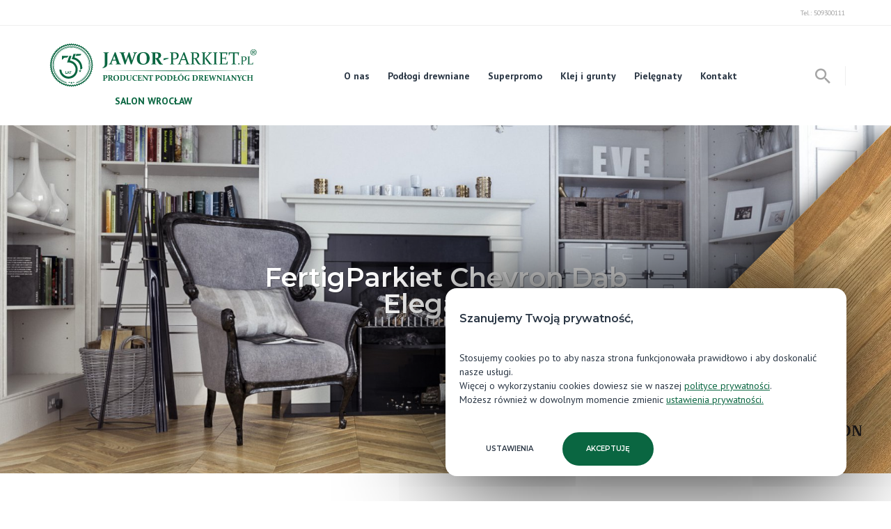

--- FILE ---
content_type: text/html; charset=UTF-8
request_url: https://wroclaw.jawor-parkiet.pl/podlogi-drewniane/chevron/chevron-parkiet/fertigparkiet-chevron-dab-elegance/
body_size: 33629
content:
<!DOCTYPE html>

<html lang="pl">

<head>
    <base href="https://wroclaw.jawor-parkiet.pl/"><!--[if lte IE 6]></base><![endif]-->
      <meta charset="UTF-8">
      
    
        
            <!-- Google tag (gtag.js) -->
<script async="" src="https://www.googletagmanager.com/gtag/js?id=AW-16759978904">
</script>
<script>
  window.dataLayer = window.dataLayer || [];
  function gtag(){dataLayer.push(arguments);}
  gtag('js', new Date());

  gtag('config', 'AW-16759978904');
</script>


            
        
    

      <meta name="viewport" content="width=device-width, initial-scale=1, shrink-to-fit=no, maximum-scale=5">
      <title>FertigParkiet Chevron Dąb Elegance - Jawor Parkiet &raquo; Jawor-Parkiet</title>
      
      
        <meta name="description" content="Podłoga z kolekcji Chevron:  FertigParkiet Chevron Dąb Elegance. Idealny na podgrzewane podłogi. 4 warstwy olejowosku, 8 warstw wytrzymałęgo oleju.">
        
        
    
        <link rel="preconnect" href="https://fonts.googleapis.com">
        <link rel="preconnect" href="https://fonts.gstatic.com" crossorigin>
        <link href="https://fonts.googleapis.com/css2?family=Montserrat:wght@300;400;600&family=PT+Sans:wght@400;700&display=swap" rel="stylesheet">
        
            <link rel="canonical" href="https://jawor-parkiet.pl/podlogi-drewniane/chevron/chevron-parkiet/fertigparkiet-chevron-dab-elegance/" />
        
        
        
        
        
        
        
        
        
        
        
         <!-- nowy klucz -->
        
        
        
    
        <meta property="og:title" content="FertigParkiet Chevron Dąb Elegance "/>
        <meta property="og:type" content="article"/>
        <meta property="og:description" content="Podłoga z kolekcji Chevron:  FertigParkiet Chevron Dąb Elegance. Idealny na podgrzewane podłogi. 4 warstwy olejowosku, 8 warstw wytrzymałęgo oleju."/>
        <meta property="og:url" content="https://jawor-parkiet.pl/podlogi-drewniane/chevron/chevron-parkiet/fertigparkiet-chevron-dab-elegance/"/>
        <meta property="og:image" content="https://jawor-parkiet.pl/assets/Decors/fertigparkiet-chevron-dab-elegance/fp-ch-dab-elegance-bl__FillMaxWzQwMCw0MDBd.jpg" />
        <meta property="og:image:width" content="200" />
        <meta property="og:image:height" content="200" />        
        <meta property="og:locale" content="pl_PL" />
        <meta property="article:publisher" content="https://www.facebook.com/JaworParkiet" />
    
        <script type="application/ld+json">
            {
    "@context": "http://schema.org",
    "@type": "BreadcrumbList",
    "itemListElement": [
        {
            "@type": "ListItem",
            "position": 1,
            "item": {
                "@id": "http://wroclaw.jawor-parkiet.pl/",
                "name": "Home"
            }
        },
        {
            "@type": "ListItem",
            "position": 2,
            "item": {
                "@id": "http://wroclaw.jawor-parkiet.pl/podlogi-drewniane/",
                "name": "Pod\u0142ogi drewniane"
            }
        },
        {
            "@type": "ListItem",
            "position": 3,
            "item": {
                "@id": "http://wroclaw.jawor-parkiet.pl/podlogi-drewniane/chevron/",
                "name": "Chevron"
            }
        },
        {
            "@type": "ListItem",
            "position": 4,
            "item": {
                "@id": "http://wroclaw.jawor-parkiet.pl/podlogi-drewniane/chevron/chevron-parkiet/",
                "name": "Chevron Parkiet"
            }
        },
        {
            "@type": "ListItem",
            "position": 5,
            "item": {
                "@id": "http://wroclaw.jawor-parkiet.pl/podlogi-drewniane/chevron/chevron-parkiet/fertigparkiet-chevron-dab-elegance/",
                "name": "FertigParkiet Chevron D\u0105b Elegance "
            }
        }
    ]
}
        </script>
    
    
        <link rel="shortcut icon" href="/themes/jawor/src/img/favicon.ico"/>
    
        
            <script async="" src="https://www.googletagmanager.com/gtag/js?id=UA-75960607-3"></script>
<script>
  window.dataLayer = window.dataLayer || [];
  function gtag(){dataLayer.push(arguments);}
  gtag('js', new Date());
  gtag('config', 'UA-75960607-3');
</script>

<script async="" src="https://www.googletagmanager.com/gtag/js?id=UA-75960607-1"></script>
<script>
  window.dataLayer = window.dataLayer || [];
  function gtag(){dataLayer.push(arguments);}
  gtag('js', new Date());

  gtag('config', 'UA-75960607-1');

function allConsentGranted() {
  gtag('consent', 'update', {
    'ad_user_data': 'granted',
    'ad_personalization': 'granted',
    'ad_storage': 'granted',
    'analytics_storage': 'granted'
  });
  }

</script>



<script>(function(w,d,s,l,i){w[l]=w[l]||[];w[l].push({'gtm.start':
new Date().getTime(),event:'gtm.js'});var f=d.getElementsByTagName(s)[0],
j=d.createElement(s),dl=l!='dataLayer'?'&l='+l:'';j.async=true;j.src=
'https://www.googletagmanager.com/gtm.js?id='+i+dl;f.parentNode.insertBefore(j,f);
})(window,document,'script','dataLayer','GTM-59LTN9W');</script>
<!-- End Google Tag Manager -->
        
    
        
    
         
            <style>
                #page-sunstone .addToCartButton, #page-sunstone .btn--tertiary, 
#page-perla .addToCartButton, #page-perla .btn--tertiary, 
#page-calm-dusk .addToCartButton, #page-calm-dusk .btn--tertiary, 
#page-starline .addToCartButton, #page-starline  .btn--tertiary, 
#page-golden-sand .addToCartButton, #page-golden-sand .btn--tertiary, 
#page-secret-garden .addToCartButton, #page-secret-garden .btn--tertiary, 
#page-glow-breeze .addToCartButton, #page-glow-breeze  .btn--tertiary, 
#page-full-moon .addToCartButton, #page-full-moon  .btn--tertiary, 
#page-amber-canyon .addToCartButton, #page-amber-canyon  .btn--tertiary, 
#page-silver-horizon .addToCartButton, #page-silver-horizon  .btn--tertiary, 
#page-tiger-eye .addToCartButton, #page-tiger-eye  .btn--tertiary, 
#page-dark-wings .addToCartButton, #page-dark-wings  .btn--tertiary 
{ display:none}

.footer:before, .section--bg-light:after, .rc::before, .rc .content-area:before, .footer:before, .section--bg-light:after {
    background: none !important;
}
.rc .content-area .container {
padding-top:0 !important
}
.tp.rcfh {
    left: 50% !important;
    width: 400px !important;
    bottom: 140px;
    top: 65% !important;
    border: 4px solid black;
    border-radius: 400px !important;
}
.fhrc-naklejka {
max-width:100%;
}
@media all and (max-width:768px) {
.fhrc-cont {
text-align:center;
}
.fhrc-naklejka {
max-width:90%;
margin: auto;
padding:5%;
}
}
header .header__wrap-logo svg {
    min-width: 300px !important;
}
header .header__wrap-logo path.st1 {
    fill: var(--color-primary);
}
            </style>
        

    <link rel="stylesheet" type="text/css" href="/themes/jawor/style.css?m=1637709414" />
<link rel="stylesheet" type="text/css" href="/themes/jawor/css/custom.css?m=1755509653" />
<link rel="stylesheet" type="text/css" href="/themes/jawor/css/rodo.css?m=1753300761" />
<link rel="stylesheet" type="text/css" href="/themes/jawor/css/alter.css?m=1634127584" />
<link rel="stylesheet" type="text/css" href="/themes/jawor/css/cart.css?m=1722248066" />
<link rel="stylesheet" type="text/css" href="/themes/jawor/css/welcome-collection.css?m=1634127584" />
<link rel="stylesheet" type="text/css" href="/themes/jawor/css/welcomescreen.css?m=1634127584" />
<link rel="stylesheet" type="text/css" href="/themes/jawor/assets/js/leaflet/leaflet.css?m=1634127584" />
</head>

<body id="page-fertigparkiet-chevron-dab-elegance">

    <div class="page">

        
            <!-- Google Tag Manager (noscript) -->
<noscript><iframe src="https://www.googletagmanager.com/ns.html?id=GTM-59LTN9W" height="0" width="0" style="display:none;visibility:hidden"></iframe></noscript>
<!-- End Google Tag Manager (noscript) -->
        

        
<header class="header">
    <div class="header__top">
      <div class="container">
        <div class="slide-left slide-right">
          <div class="row">
            <div class="col header-menu">         
              <ul>
                
                

                  <li class="cart-icon cart cart-Normal cart-Samples" hidden> 
                    <a href="/cart/" >
                      <svg aria-hidden="true" focusable="false" data-prefix="fas" data-icon="shopping-cart" class="Samples Normal svg-inline--fa fa-shopping-cart fa-w-18" role="img" xmlns="http://www.w3.org/2000/svg" viewBox="0 0 576 512"><path fill="currentColor" d="M528.12 301.319l47.273-208C578.806 78.301 567.391 64 551.99 64H159.208l-9.166-44.81C147.758 8.021 137.93 0 126.529 0H24C10.745 0 0 10.745 0 24v16c0 13.255 10.745 24 24 24h69.883l70.248 343.435C147.325 417.1 136 435.222 136 456c0 30.928 25.072 56 56 56s56-25.072 56-56c0-15.674-6.447-29.835-16.824-40h209.647C430.447 426.165 424 440.326 424 456c0 30.928 25.072 56 56 56s56-25.072 56-56c0-22.172-12.888-41.332-31.579-50.405l5.517-24.276c3.413-15.018-8.002-29.319-23.403-29.319H218.117l-6.545-32h293.145c11.206 0 20.92-7.754 23.403-18.681z"></path></svg>
                    </a>
                  </li>
                  <li class="cart-icon cart cart-SuperPromo" hidden>
                    <a href="/cart/" >
                      <svg xmlns:dc="http://purl.org/dc/elements/1.1/" xmlns:cc="http://creativecommons.org/ns#" xmlns:rdf="http://www.w3.org/1999/02/22-rdf-syntax-ns#" xmlns:svg="http://www.w3.org/2000/svg" xmlns="http://www.w3.org/2000/svg" xmlns:sodipodi="http://sodipodi.sourceforge.net/DTD/sodipodi-0.dtd" xmlns:inkscape="http://www.inkscape.org/namespaces/inkscape" version="1.1" id="Warstwa_1" x="0px" y="0px" viewBox="0 0 108.81249 93.410005" enable-background="new 0 0 523.09 98.28" xml:space="preserve" sodipodi:docname="superpromo-logo_only_logo.svg" width="108.8125" height="93.410004" inkscape:version="0.92.4 (5da689c313, 2019-01-14)"><metadata id="metadata39"><rdf:RDF><cc:Work rdf:about=""><dc:format>image/svg+xml</dc:format><dc:type rdf:resource="http://purl.org/dc/dcmitype/StillImage"/><dc:title></dc:title></cc:Work></rdf:RDF></metadata><defs id="defs37"></defs><sodipodi:namedview pagecolor="#ffffff" bordercolor="#666666" borderopacity="1" objecttolerance="10" gridtolerance="10" guidetolerance="10" inkscape:pageopacity="0" inkscape:pageshadow="2" inkscape:window-width="1813" inkscape:window-height="1035" id="namedview35" showgrid="false" fit-margin-top="0" fit-margin-left="0" fit-margin-right="0" fit-margin-bottom="0" inkscape:zoom="1.5179032" inkscape:cx="-24.787516" inkscape:cy="-29.933696" inkscape:window-x="0" inkscape:window-y="23" inkscape:window-maximized="0" inkscape:current-layer="Warstwa_1"/><g id="g30" transform="translate(-298,-2.45)"><path style="fill:#076742" inkscape:connector-curvature="0" id="path20" d="m 316.12,24.54 h 10.26 c 1.78,0 3.23,-1.44 3.23,-3.23 0,-1.78 -1.44,-3.23 -3.23,-3.23 h -10.26 c -1.78,0 -3.23,1.44 -3.23,3.23 0.01,1.78 1.45,3.23 3.23,3.23 z"/><path style="fill:#076742" inkscape:connector-curvature="0" id="path22" d="m 311.66,49.83 c 0,-1.78 -1.44,-3.23 -3.23,-3.23 h -7.2 c -1.78,0 -3.23,1.44 -3.23,3.23 0,1.78 1.44,3.23 3.23,3.23 h 7.2 c 1.79,-0.01 3.23,-1.45 3.23,-3.23 z"/><path style="fill:#076742" inkscape:connector-curvature="0" id="path24" d="m 311.67,75.12 h -3.17 c -1.78,0 -3.23,1.44 -3.23,3.23 0,1.79 1.44,3.23 3.23,3.23 h 3.17 c 1.78,0 3.23,-1.44 3.23,-3.23 0,-1.79 -1.45,-3.23 -3.23,-3.23 z"/><path style="fill:#076742" inkscape:connector-curvature="0" id="path26" d="m 398.8,30.26 c 0.43,0.43 1.12,0.43 1.55,0 l 6.14,-6.14 c 0.43,-0.43 0.43,-1.12 0,-1.55 l -6.04,-6.04 c -0.43,-0.43 -1.12,-0.43 -1.55,0 l -6.14,6.14 c -0.43,0.43 -0.43,1.12 0,1.55 l 1.08,1.08 -2.29,2.29 c -3.09,-2.69 -6.56,-4.86 -10.35,-6.46 -3.59,-1.52 -7.34,-2.48 -11.2,-2.86 v -4.95 h 3.76 c 1.05,0 1.9,-0.85 1.9,-1.9 V 4.35 c 0,-1.05 -0.85,-1.9 -1.9,-1.9 h -15.38 c -1.05,0 -1.9,0.85 -1.9,1.9 v 7.07 c 0,1.05 0.85,1.9 1.9,1.9 h 3.76 v 4.76 h -21.15 c -1.78,0 -3.23,1.44 -3.23,3.23 0,1.78 1.44,3.23 3.23,3.23 h 3.62 c -2.16,1.43 -4.17,3.08 -6.03,4.93 -0.92,0.92 -1.79,1.88 -2.6,2.87 h -27.91 c -1.78,0 -3.23,1.44 -3.23,3.23 0,1.78 1.44,3.23 3.23,3.23 h 23.62 c -0.52,0.99 -1,2 -1.44,3.03 -0.66,1.56 -1.21,3.16 -1.66,4.78 h -9.23 c -1.78,0 -3.23,1.44 -3.23,3.23 0,1.78 1.44,3.23 3.23,3.23 h 8.03 c -0.13,1.29 -0.19,2.59 -0.19,3.9 0,1.31 0.06,2.61 0.19,3.9 h -19.32 c -1.78,0 -3.23,1.44 -3.23,3.23 0,1.78 1.44,3.23 3.23,3.23 h 20.52 c 0.45,1.62 1,3.21 1.66,4.78 0.44,1.03 0.92,2.04 1.44,3.03 h -5.88 c -1.78,0 -3.23,1.44 -3.23,3.23 0,1.78 1.44,3.23 3.23,3.23 h 10.17 c 0.82,1 1.68,1.95 2.6,2.87 1.86,1.86 3.87,3.5 6.03,4.93 h -20.42 c -1.78,0 -3.23,1.44 -3.23,3.23 0,1.79 1.44,3.23 3.23,3.23 h 41.88 c 5.25,0 10.34,-1.03 15.13,-3.06 4.63,-1.96 8.79,-4.76 12.36,-8.33 3.57,-3.57 6.37,-7.73 8.33,-12.36 2.03,-4.79 3.06,-9.89 3.06,-15.13 0,-5.24 -1.03,-10.34 -3.06,-15.13 -1.6,-3.79 -3.77,-7.26 -6.46,-10.35 l 2.29,-2.29 z m -9.79,13.45 c 0.37,0.65 1.05,1.01 1.75,1.01 0.34,0 0.69,-0.09 1.01,-0.27 l 3.33,-1.92 c 1.89,3.78 3.06,7.98 3.33,12.42 h -3.84 c 0,0 0,0 0,0 -1.11,0 -2.02,0.9 -2.02,2.02 0,1.11 0.9,2.02 2.02,2.02 h 3.84 c -0.27,4.44 -1.44,8.64 -3.33,12.42 l -3.33,-1.92 c -0.96,-0.56 -2.2,-0.23 -2.75,0.74 -0.56,0.96 -0.23,2.2 0.74,2.75 l 3.32,1.92 c -2.4,3.6 -5.49,6.69 -9.09,9.09 l -1.92,-3.32 c -0.56,-0.96 -1.79,-1.3 -2.75,-0.74 -0.96,0.56 -1.3,1.79 -0.74,2.75 l 1.92,3.33 c -3.78,1.89 -7.98,3.06 -12.42,3.33 V 85.5 c 0,-1.11 -0.9,-2.02 -2.02,-2.02 0,0 0,0 0,0 -1.11,0 -2.02,0.9 -2.02,2.02 v 3.84 c -4.44,-0.27 -8.64,-1.45 -12.42,-3.33 l 1.92,-3.33 c 0.2,-0.34 0.28,-0.72 0.27,-1.09 -0.03,-0.67 -0.38,-1.31 -1.01,-1.67 -0.96,-0.56 -2.2,-0.23 -2.75,0.74 l -0.54,0.93 -1.38,2.39 c -1.1,-0.73 -2.15,-1.53 -3.15,-2.39 -1.16,-1 -2.25,-2.08 -3.27,-3.23 -0.9,-1.02 -1.73,-2.1 -2.5,-3.23 -0.06,-0.08 -0.11,-0.17 -0.17,-0.25 l 3.32,-1.92 c 0.96,-0.56 1.3,-1.79 0.74,-2.75 -0.56,-0.96 -1.79,-1.3 -2.75,-0.74 l -3.33,1.92 c -0.65,-1.31 -1.22,-2.67 -1.69,-4.07 -0.36,-1.05 -0.66,-2.13 -0.91,-3.23 -0.24,-1.06 -0.42,-2.13 -0.56,-3.23 -0.08,-0.63 -0.13,-1.26 -0.17,-1.9 h 3.84 c 0,0 0,0 0,0 1.11,0 2.02,-0.9 2.02,-2.02 0,-1.11 -0.9,-2.02 -2.02,-2.02 h -3.84 c 0.04,-0.63 0.1,-1.26 0.17,-1.88 0.13,-1.09 0.32,-2.17 0.56,-3.23 0.25,-1.1 0.55,-2.17 0.91,-3.23 0.48,-1.41 1.05,-2.77 1.7,-4.09 l 3.33,1.92 c 0.32,0.18 0.66,0.27 1.01,0.27 0.7,0 1.37,-0.36 1.75,-1.01 0.56,-0.96 0.23,-2.2 -0.74,-2.75 L 339.06,39 c 0.05,-0.08 0.1,-0.15 0.16,-0.23 0.77,-1.13 1.6,-2.2 2.5,-3.23 1.01,-1.15 2.1,-2.23 3.27,-3.23 1.01,-0.86 2.07,-1.67 3.17,-2.4 l 1.38,2.4 0.53,0.92 c 0.37,0.65 1.05,1.01 1.75,1.01 0.34,0 0.69,-0.09 1.01,-0.27 0.62,-0.36 0.98,-0.99 1.01,-1.66 0.02,-0.37 -0.07,-0.75 -0.27,-1.09 l -1.92,-3.33 c 3.78,-1.88 7.97,-3.05 12.4,-3.32 v 3.84 c 0,1.11 0.9,2.02 2.02,2.02 1.12,0 2.02,-0.9 2.02,-2.02 V 24.6 c 4.44,0.27 8.64,1.44 12.42,3.33 l -1.92,3.33 c -0.56,0.96 -0.23,2.2 0.74,2.75 0.32,0.18 0.66,0.27 1.01,0.27 0.7,0 1.37,-0.36 1.75,-1.01 l 1.92,-3.32 c 3.6,2.4 6.69,5.49 9.09,9.09 l -3.32,1.92 c -0.99,0.55 -1.32,1.79 -0.77,2.75 z"/><path style="fill:#076742" inkscape:connector-curvature="0" id="path28" d="m 377.93,36.9 c -0.39,-0.23 -0.89,-0.12 -1.14,0.25 l -7.75,11.41 -3.04,4.47 c -0.12,0 -0.25,0.01 -0.37,0.02 -1.19,0.13 -2.3,0.8 -2.95,1.9 -0.63,1.07 -0.7,2.31 -0.29,3.39 l -1.71,2.52 -1,1.48 c -0.28,0.41 -0.15,0.96 0.27,1.21 l 0.91,0.54 2.38,1.41 c 0.42,0.25 0.97,0.09 1.19,-0.35 l 0.54,-1.06 1.62,-3.18 0.03,-0.06 c 1.14,-0.16 2.2,-0.82 2.83,-1.89 0.72,-1.22 0.71,-2.67 0.09,-3.84 l 8.72,-17.1 c 0.19,-0.4 0.05,-0.89 -0.33,-1.12 z"/></g></svg>
                    </a>
                  </li>                   

                  
                
              </ul>
              <!--<a href="https://jawor-parkiet.pl/o-nas/dofinansowania/"><img src="https://jawor-parkiet.pl/assets/logo-ue-flaga.jpg" alt="" style="height:75px;width:auto"/></a> -->
            </div>
            <div class="col d-flex">

              
              
              <div class="head-phones">
                <ul>
                  
                    <li><a href="tel:509300111">Tel.: 509300111</a></li>
                  
                </ul>
              </div>
              
              
            </div>
          </div>  
        </div>
      </div>
    </div>
    <div class="container">
      <div class="slide-left slide-right align-items-stretch">
        <div class="header__main d-flex position-relative">
            
          <div class="header__wrap-logo">
            <a href="/" title="Jawor-Parkiet - Producent podłóg drewnianych">
              
              
<svg id="Warstwa_1" xmlns="http://www.w3.org/2000/svg" version="1.1" viewBox="0 0 1417.32 297.64">
  
  
    <style>
      .st0, .st1 {
        fill: #00643d;
      }

      .st1 {
        fill-rule: evenodd;
      }
    </style>
  
  <g>
    <path class="st0" d="M1380.27,140.68h-18.64c-.05-2.77-.08-5.56-.08-8.4v-31.22c0,.05,0-.78.01-2.5.02-1.7.03-3.01.07-3.91.03-.64.39-1.01.99-1.19l4.75-1.43-.16-1.65c-3.27.11-6.43.16-9.49.16s-6.21-.05-9.51-.16l.07,1.65,4.75,1.5c.59.19.9.63.93,1.3.03.85.04,1.8.05,2.84.02,1.05.02,2.23.02,3.54v31.13c0,1.53,0,2.94-.02,4.19,0,1.27,0,2.41-.05,3.44-.03.6-.41.99-1.05,1.18l-4.71,1.43.16,1.65c3.24-.08,6.41-.12,9.5-.12h9.62c5.6,0,11.73.03,18.34.12l.24-.27.84-13.74-1.73.27-4.9,10.17v.02Z"/>
    <path class="st0" d="M609.1,135.01c7.34,7.51,17.72,11.28,31.18,11.28s25.02-4.06,32.91-12.21c7.87-8.15,11.83-18.93,11.83-32.33,0-12.61-3.67-22.58-11.02-29.87-7.33-7.3-17.74-10.95-31.17-10.95s-24.93,3.9-32.85,11.69c-7.93,7.81-11.88,18.39-11.88,31.79s3.67,23.05,11.01,30.59h-.01ZM623.09,75.36c3.7-5.99,9.61-8.98,17.76-8.98s14.63,3.23,18.67,9.67c4.01,6.44,6.01,15.66,6.01,27.67,0,12.77-1.9,22.14-5.7,28.11-3.81,5.96-9.68,8.94-17.64,8.94s-14.2-3.27-18.38-9.85c-4.17-6.56-6.27-16.03-6.27-28.42s1.86-21.15,5.54-27.13h.01Z"/>
    <path class="st0" d="M1382.21,220.7c.03-.46.26-.75.67-.88l3.6-1.03-.14-1.36c-2.39.07-5.09.11-8.07.11s-5.71-.03-7.95-.11l.09,1.36,3.09.9c.45.13.68.4.7.82.03,1.28.04,2.77.04,4.49v8.61h-15.79v-8.61c0-1.72.02-3.21.06-4.49.02-.43.25-.7.69-.82l3.15-.9-.16-1.36c-2.15.07-4.76.11-7.84.11s-5.71-.03-8.16-.11l.09,1.36,3.54,1.03c.41.13.63.42.64.88.03,1.17.05,2.64.05,4.41v21.17c0,2.1-.02,3.86-.05,5.29-.02.41-.26.68-.72.82l-3.54.98.14,1.34c2.45-.06,5.21-.08,8.27-.08s5.57.03,7.76.08l-.08-1.34-3.07-.92c-.44-.13-.67-.44-.69-.94-.04-1.39-.06-3.14-.06-5.23v-9.85h15.79v9.85c0,2.1-.01,3.84-.04,5.23-.02.5-.26.81-.7.94l-3.17.92.12,1.34c2.13-.06,4.68-.08,7.67-.08s5.85.03,8.38.08l-.08-1.34-3.44-.98c-.45-.14-.71-.41-.74-.82-.03-1.43-.06-3.19-.06-5.29v-21.17c0-1.77.02-3.23.06-4.41h-.05Z"/>
    <polygon class="st0" points="813.13 100.68 781.33 102.88 778.23 115.73 812.06 105.1 813.13 100.68"/>
    <path class="st0" d="M705.14,132.27c-.02,1.92-.04,3.64-.08,5.19-.08.93-.61,1.53-1.58,1.8l-7.75,2.14.3,2.91c5.28-.12,11.31-.18,18.07-.18,6.33,0,11.63.06,15.92.18l-.17-2.91-6.01-1.96c-.85-.28-1.31-1.03-1.35-2.28-.04-1.5-.06-3.17-.08-5.01s-.02-3.92-.02-6.25v-19.39l2.43.04c.62.04,1.13.14,1.52.28.42.13.79.33,1.17.63.36.3.73.73,1.09,1.3.38.58.85,1.31,1.42,2.2,1.94,3.09,3.78,6.24,5.54,9.41,1.76,3.17,3.46,6.16,5.12,9,1.66,2.82,3.25,5.35,4.73,7.61,1.49,2.24,3.12,4.06,4.9,5.45,1.19.93,2.58,1.65,4.12,2.14,1.54.52,4.26.77,8.11.77,4.87,0,9.2-.28,12.98-.81l-.23-2.98c-.95-.2-1.84-.39-2.63-.61-.79-.2-1.54-.48-2.24-.77-.69-.31-1.36-.67-2-1.11-.63-.42-1.31-.93-1.99-1.5-1.27-1.29-2.63-3.02-4.08-5.23-1.46-2.2-3.07-4.74-4.85-7.63-1.78-2.88-3.54-5.81-5.29-8.8-1.76-2.97-4.25-6.88-7.52-11.68,5.88-1.88,10.32-4.62,13.37-8.15,3.03-3.55,4.55-8.2,4.55-13.97,0-6.38-2.5-11.24-7.46-14.57s-12.4-4.99-22.32-4.99c-.89,0-2.12.02-3.68.06-1.56.05-3.51.1-5.84.15-2.53.08-4.71.16-6.49.22-1.78.05-3.26.08-4.45.08-5.68,0-11.24-.08-16.64-.24l.18,2.97,7.75,2.26c.89.28,1.36.91,1.4,1.93.04,1.3.06,2.75.08,4.36.02,1.59.02,3.33.02,5.27v46.28c0,2.32,0,4.44-.02,6.37v.02ZM722.39,68.58c1.26-.13,2.41-.25,3.44-.33,1.02-.09,1.97-.12,2.86-.12,5.18,0,8.98,1.3,11.43,3.92,2.47,2.62,3.7,6.76,3.7,12.45s-1.29,10.21-3.84,12.99c-2.55,2.78-6.57,4.14-12.04,4.14-1.67,0-3.52-.04-5.56-.16v-32.88h.01Z"/>
    <path class="st0" d="M394.93,219.81c-2.45-1.66-6.06-2.48-10.83-2.48-1.29,0-2.72.04-4.28.1-1.57.07-3.17.11-4.84.11-2.42,0-4.87-.03-7.34-.11l.08,1.36,3.55,1.03c.41.13.63.42.64.88.02.6.03,1.26.03,2,.01.72.01,1.52.01,2.41v21.17c0,1.06,0,2.03-.01,2.91,0,.88-.02,1.67-.03,2.37-.01.41-.26.68-.72.82l-3.56.98.14,1.34c2.42-.06,5.18-.08,8.27-.08s5.85.03,8.59.08l-.09-1.34-3.9-1.11c-.43-.15-.67-.44-.69-.85-.01-.67-.02-1.42-.03-2.27,0-.84-.01-1.79-.01-2.86v-7.22c1.46.2,2.83.29,4.08.29,4.65,0,8.24-1.06,10.8-3.19s3.83-5.12,3.83-8.96c0-3.27-1.23-5.72-3.69-7.37h0ZM388.19,234.65c-1.21,1.43-2.97,2.14-5.29,2.14-.98,0-1.99-.1-2.99-.29v-16.42c.99-.13,1.97-.21,2.95-.21,2.47,0,4.28.69,5.43,2.06,1.14,1.37,1.72,3.46,1.72,6.26s-.6,5.04-1.82,6.46Z"/>
    <path class="st0" d="M486.38,67.43c1.47.46,2.61,1.17,3.44,2.12.83.95,1.68,2.76,2.57,5.43l22.61,69.67,6.25-.52,16-45.59c.85-2.43,1.74-5.05,2.67-7.83.81,2.82,1.6,5.45,2.37,7.89l14.66,46.05,6.3-.52,24.98-69.85c.73-2.07,1.48-3.57,2.24-4.54s1.86-1.69,3.32-2.14l6.21-1.8-.3-2.97c-4.71.16-8.9.24-12.58.24s-8.07-.08-13.67-.24l.18,3.09,5.56,1.56c.73.2,1.29.46,1.66.82.36.33.53.85.53,1.5,0,.73-.16,1.7-.49,2.93-.32,1.21-.87,2.97-1.64,5.26l-12.05,34.79c-.67,1.9-1.31,3.9-1.91,6.04-.39-2.06-.91-4.12-1.57-6.23l-15.52-50.34-5.86.51-17.15,50.02c-.64,1.9-1.24,3.9-1.86,6.04-.44-2.06-.94-4.12-1.56-6.23l-10.78-34.67c-.65-2.12-1.12-3.8-1.42-5.05-.3-1.23-.43-2.24-.43-3.01,0-.69.18-1.24.52-1.57.35-.36.91-.64,1.68-.88l5.74-1.63-.34-2.97c-6.65.16-13.45.24-20.39.24-5.3,0-10.56-.08-15.77-.24l.16,2.97,5.64,1.63v.02Z"/>
    <path class="st0" d="M380.47,144.6c-.3,3.25-.99,6.19-2.06,8.79-1.09,2.59-2.67,4.9-4.77,6.94-2.07,2.02-5,3.88-8.74,5.55l1.11,3.43c4.55-.86,8.52-1.86,11.9-3.03,3.38-1.15,6.25-2.5,8.63-4,2.37-1.51,4.31-3.23,5.83-5.14,1.5-1.92,2.67-4.1,3.52-6.54.85-2.44,1.46-5.21,1.8-8.31.35-3.09.51-6.56.51-10.38v-52.51c0-1.85.02-3.59.04-5.2.02-1.6.04-3.11.08-4.5.08-.93.6-1.51,1.56-1.75l7.78-2.14-.3-2.97c-5.36.16-11.39.24-18.07.24s-12.5-.08-17.91-.24l.19,2.97,7.81,2.26c.89.28,1.36.91,1.4,1.93.04,1.3.06,2.75.08,4.36.02,1.59.02,3.33.02,5.27v54.01c0,4.06-.14,7.71-.41,10.96h0Z"/>
    <path class="st0" d="M407.38,144.32c4.71-.12,8.91-.18,12.56-.18s8.08.06,13.69.18l-.18-3.03-5.56-1.63c-.73-.18-1.28-.46-1.62-.81-.35-.34-.53-.86-.53-1.51,0-.7.24-1.69.67-2.99.46-1.29,1.08-3.01,1.88-5.13l4.11-10.86h23.76l3.83,10.92c.73,2.07,1.29,3.71,1.69,4.96.37,1.27.57,2.28.57,3.05,0,.69-.17,1.23-.51,1.57-.36.35-.92.65-1.68.87l-5.73,1.69.28,2.91c6.65-.12,13.47-.18,20.47-.18,5.28,0,10.54.06,15.75.18l-.16-2.91-5.68-1.69c-1.48-.42-2.61-1.11-3.41-2.06-.78-.95-1.66-2.77-2.62-5.49l-24.98-70.6-6.25.94-28.85,70.44c-.85,2-1.63,3.51-2.32,4.5-.71.98-1.78,1.69-3.26,2.13l-6.19,1.84.29,2.91-.02-.02ZM442.67,91.3c.81-2.16,1.56-4.26,2.25-6.26.61,1.99,1.31,4.12,2.04,6.31l7.12,20.98h-19.36l7.95-21.03h0Z"/>
    <path class="st0" d="M1006.9,221.5c-3.33-2.82-8.28-4.23-14.87-4.23-1.87,0-3.68.04-5.43.13-1.75.08-3.58.13-5.49.13-2.26,0-4.63-.03-7.1-.11l.08,1.36,3.55,1.03c.4.13.62.42.64.88.01.6.02,1.26.03,2,.01.72.01,1.52.01,2.41v21.17c0,1.06,0,2.03-.01,2.91s-.02,1.67-.03,2.37c-.02.41-.26.68-.72.82l-3.55.98.14,1.34c2.42-.06,4.76-.08,7.04-.08,1.71,0,3.29.03,4.71.08,1.44.05,3.07.08,4.9.08,6.69,0,11.86-1.81,15.56-5.44,3.67-3.61,5.51-8.7,5.51-15.25,0-5.56-1.66-9.75-4.97-12.58h0ZM999.98,248.21c-2,2.71-4.91,4.06-8.74,4.06-.84,0-1.65-.02-2.46-.06s-1.64-.14-2.49-.31v-31.79c1.7-.14,3.31-.21,4.83-.21,4.1,0,7.1,1.3,9.01,3.91,1.91,2.61,2.86,6.62,2.86,12.02s-1,9.66-2.99,12.38h-.02Z"/>
    <path class="st0" d="M1311.91,217.42c-1.91.07-3.84.11-5.8.11-2.16,0-4.21-.03-6.18-.11l.08,1.41,2.38.64c.79.21,1.19.58,1.19,1.11,0,.39-.14.9-.43,1.52-.28.62-.67,1.37-1.14,2.26l-5.08,10.15-5.92-10.78c-.44-.73-.79-1.36-1.03-1.89-.25-.53-.38-.99-.38-1.36,0-.27.1-.48.29-.64.2-.18.5-.3.91-.39l2.7-.66-.13-1.36c-3.16.07-6.52.11-10.04.11-3.22,0-5.7-.03-7.44-.11l.1,1.36,2.54.72c.7.2,1.25.55,1.67,1.02.4.46.95,1.24,1.6,2.32l8.61,15.46v7.96c0,1.06,0,2.03-.03,2.91-.02.88-.04,1.67-.06,2.37-.03.43-.27.7-.72.82l-3.28.98.13,1.34c2.26-.06,4.93-.08,8-.08s5.62.03,7.9.08l-.08-1.34-2.97-.92c-.6-.17-.9-.47-.92-.94-.02-.69-.04-1.47-.04-2.33v-11.5l8.37-15.54c.35-.64.7-1.16,1.04-1.58.35-.42.84-.74,1.47-.95l2.81-.82-.13-1.36h.01Z"/>
    <path class="st0" d="M1165.26,132.67c-.02,1.92-.04,3.64-.07,5.21-.09.91-.62,1.53-1.59,1.78l-7.11,2.17.23,2.5c4.91-.12,9.69-.18,14.36-.18h13.8c8.45,0,17.68.06,27.7.18l.41-.42,1.27-20.19-2.61.46-7.06,14.74h-27.81c-.08-4.18-.12-8.4-.12-12.71v-21.15h5.19c4.06,0,8.61.04,13.64.12.88.04,1.47.56,1.8,1.57l2.08,7.97,3.12-.23c-.12-5.39-.16-9.33-.16-11.85s.04-6.6.16-12.01l-3.12.12-2.03,7.83c-.3.97-.97,1.47-1.97,1.51-4.95.08-9.43.12-13.45.12h-5.25v-31.93h26.76l3.6,13.42,2.31-.42,3.36-17.94-.36-.47c-9.61.16-18.74.24-27.39.24h-14.08c-4.61,0-9.39-.08-14.37-.24l.12,2.5,7.17,2.28c.89.3,1.36.95,1.41,1.96.04,1.29.06,2.72.07,4.31.02,1.58.02,3.37.02,5.35v47.1c0,2.32,0,4.44-.02,6.34v-.04Z"/>
    <path class="st0" d="M1224.79,83.69l5.16-15.44h20.44v57.96c0,4.56-.03,8.32-.12,11.26-.03.93-.53,1.53-1.5,1.8l-8.58,2.56.24,2.5c5.76-.12,11-.18,15.76-.18s9.89.06,15.86.18l-.1-2.5-8.58-2.56c-.97-.28-1.47-.88-1.51-1.8-.08-2.94-.12-6.7-.12-11.26v-57.96h20.45l3.72,15.85,2.31-.42,3.64-20.38-.34-.47c-9.63.16-18.75.24-27.42.24h-15.47c-8.69,0-17.8-.08-27.29-.24l-.42.47,1.53,20.79,2.31-.42.03.02Z"/>
    <path class="st0" d="M1309.93,136.56c-.01,1.27-.02,2.41-.05,3.44-.02.59-.38.98-1.05,1.18l-4.71,1.43.16,1.65c3.24-.08,6.41-.12,9.5-.12s6.42.03,10.12.12l-.09-1.65-5.28-1.61c-.64-.2-.98-.61-1-1.2-.02-.97-.05-2.07-.07-3.3v-15.08c2.01.22,3.9.34,5.66.34,6.4,0,11.39-1.52,14.94-4.57,3.54-3.05,5.32-7.31,5.32-12.82,0-4.69-1.54-8.22-4.61-10.58-3.08-2.36-7.62-3.55-13.61-3.55-1.62,0-3.4.04-5.35.14-1.96.1-3.98.16-6.08.16-3.11,0-6.32-.05-9.61-.16l.08,1.65,4.75,1.5c.59.19.91.63.93,1.3.03.85.04,1.8.05,2.84v38.89ZM1317.46,93.7c1.72-.19,3.45-.31,5.16-.31,4.37,0,7.58,1.02,9.6,3.07,2.03,2.06,3.04,5.17,3.04,9.33s-1.07,7.59-3.2,9.7c-2.13,2.11-5.24,3.17-9.32,3.17-1.74,0-3.5-.15-5.28-.46v-24.5h0Z"/>
    <path class="st0" d="M1287.2,137.33c-.84.82-1.26,1.93-1.26,3.27s.41,2.47,1.26,3.33c.84.86,1.96,1.29,3.37,1.29,1.33,0,2.43-.43,3.28-1.29s1.28-1.96,1.28-3.33-.43-2.45-1.28-3.27c-.85-.83-1.95-1.25-3.28-1.25-1.41,0-2.53.42-3.37,1.25Z"/>
    <path class="st0" d="M1124.93,132.67c-.02,1.92-.04,3.64-.08,5.21-.08.91-.61,1.53-1.59,1.78l-7.12,2.17.23,2.5c4.91-.12,9.69-.18,14.36-.18s9.4.06,14.38.18l-.12-2.5-6.55-2.05c-1.3-.33-2-1-2.02-1.96-.04-1.55-.07-3.27-.1-5.18-.02-1.9-.02-4-.02-6.32v-47.34c0-1.9,0-3.65.02-5.25s.06-3.09.1-4.44c.06-.97.58-1.56,1.5-1.8l7.18-2.16-.24-2.5c-4.94.16-9.73.24-14.36.24s-9.39-.08-14.37-.24l.12,2.5,7.18,2.28c.88.3,1.36.95,1.4,1.96.04,1.29.06,2.72.08,4.31.02,1.58.02,3.37.02,5.35v47.1c0,2.32,0,4.44-.02,6.34h.02Z"/>
    <path class="st0" d="M1046.71,132.67c-.01,1.92-.04,3.64-.08,5.21-.04.9-.58,1.49-1.58,1.78l-7.11,2.17.23,2.5c4.9-.12,9.69-.18,14.36-.18s9.19.06,13.81.18l-.18-2.5-6.42-2.05c-.98-.3-1.49-.97-1.5-1.96-.04-1.55-.08-3.27-.1-5.18-.01-1.9-.01-4-.01-6.32v-47.34c0-1.9,0-3.67.01-5.3.02-1.62.06-3.13.1-4.51.05-.97.57-1.57,1.5-1.81l6.61-2.04-.29-2.5c-4.56.16-9.14.24-13.73.24s-9.4-.08-14.38-.24l.12,2.5,7.18,2.28c.88.3,1.36.95,1.4,1.96.04,1.29.06,2.72.08,4.31.03,1.58.03,3.37.03,5.35v47.1c0,2.32,0,4.44-.03,6.34h-.02Z"/>
    <path class="st0" d="M874.01,141.83l.3,2.5c4.27-.12,8.16-.18,11.65-.18s7.95.06,13.43.18l-.12-2.62-5.38-1.57c-.73-.24-1.29-.52-1.67-.85-.36-.32-.53-.82-.53-1.47,0-.74.22-1.74.69-3.03.45-1.27,1.09-3,1.9-5.16l6.09-15.52h27.93l5.46,15.56c.74,2.1,1.29,3.77,1.7,5.03.4,1.25.61,2.28.61,3.06,0,.69-.17,1.21-.49,1.53-.34.33-.89.63-1.66.91l-5.5,1.63.24,2.5c5.97-.12,11.18-.18,15.59-.18s9.02.06,14.08.18l-.12-2.5-5.46-1.63c-1.47-.47-2.59-1.17-3.38-2.12-.8-.95-1.67-2.76-2.64-5.43l-25.73-71.02-5.97.87-29.61,70.84c-.85,2.06-1.63,3.56-2.32,4.54-.69.95-1.77,1.68-3.24,2.14l-5.86,1.81h0ZM915.09,76.83l11.29,32.01h-23.88l12.58-32.01h.01Z"/>
    <path class="st0" d="M1087.47,66.8c1.05.26,1.57.79,1.57,1.57,0,.85-.56,1.98-1.68,3.39-1.13,1.41-2.59,3.15-4.41,5.19l-23.34,26.09,19.18,25.49c5.8,7.71,9.36,12.94,10.72,15.74,1.35-.03,2.69-.08,4.05-.1,1.34-.02,2.67-.02,4-.02,4.98,0,9.09.06,12.34.18l-.12-2.5-5.28-1.63c-1.74-.51-3.14-1.21-4.23-2.12-1.07-.91-2.18-2.1-3.3-3.57l-26.37-34.84,23.18-25.55c1.48-1.63,2.84-3.05,4.15-4.24,1.28-1.22,2.83-2.11,4.61-2.68l5.85-1.86-.23-2.5c-3.97.16-8.23.24-12.76.24s-8.98-.08-12.79-.24l.12,2.68,4.74,1.29h0Z"/>
    <path class="st0" d="M971.79,132.67c-.01,1.92-.04,3.64-.08,5.21-.07.91-.61,1.53-1.58,1.78l-7.13,2.17.24,2.5c4.9-.12,9.69-.18,14.36-.18s9.2.06,13.8.18l-.18-2.5-6.42-1.92c-.97-.32-1.49-1.07-1.5-2.26-.04-1.51-.08-3.19-.1-5.06-.02-1.86-.02-3.95-.02-6.26v-20.16l3.99.12c1.01.04,1.82.12,2.45.24.65.1,1.21.32,1.68.63.49.3.93.74,1.34,1.27.39.56.89,1.29,1.46,2.22,1.98,3.09,3.86,6.24,5.63,9.49,1.77,3.24,3.48,6.26,5.12,9.14s3.23,5.43,4.75,7.69c1.53,2.26,3.08,4,4.67,5.19.73.59,1.48,1.07,2.23,1.43.75.37,1.58.67,2.51.91.92.21,1.99.37,3.19.45,1.21.08,2.59.12,4.18.12,1.9,0,4.23-.18,7.02-.52l-.18-2.56c-.97-.24-1.84-.48-2.63-.71-.79-.22-1.56-.49-2.27-.81-.71-.29-1.38-.7-2.06-1.19-.65-.48-1.3-1.06-1.95-1.7-1.3-1.29-2.65-3.02-4.12-5.23-1.47-2.2-3.09-4.74-4.85-7.63-1.76-2.88-3.66-6.07-5.7-9.51-2.05-3.47-4.29-7.06-6.72-10.79,6.17-1.94,10.78-4.7,13.78-8.26,3.01-3.59,4.51-8.27,4.51-14.04,0-6.38-2.2-11.24-6.6-14.57-4.39-3.33-11-4.99-19.8-4.99-.83,0-1.92.02-3.3.06-1.41.05-3.15.1-5.23.15-2.06.08-3.79.16-5.22.22-1.42.05-2.61.08-3.54.08-4.71,0-9.56-.08-14.54-.24l.12,2.5,7.18,2.28c.89.3,1.37.95,1.4,1.96.04,1.29.07,2.72.08,4.31.02,1.58.02,3.37.02,5.35v47.1c0,2.32,0,4.44-.02,6.34h.03ZM983.18,67.83c1.43-.14,2.76-.26,3.99-.34,1.23-.08,2.39-.12,3.48-.12,6.33,0,10.98,1.35,13.96,4.06,2.97,2.71,4.45,7.02,4.45,12.88s-1.54,10.55-4.66,13.4c-3.11,2.83-7.99,4.26-14.68,4.26-2.01,0-4.19-.06-6.54-.18v-33.97h0Z"/>
    <path class="st0" d="M831.45,132.67c-.02,1.92-.04,3.64-.08,5.21-.04.9-.58,1.49-1.58,1.78l-7.12,2.17.23,2.5c4.9-.12,9.69-.18,14.35-.18s9.72.06,15.31.18l-.12-2.5-7.99-2.44c-.97-.32-1.48-.91-1.5-1.8-.04-1.47-.08-3.14-.09-5-.03-1.86-.03-3.95-.03-6.26v-16.55c3.04.34,5.89.51,8.57.51,9.69,0,17.22-2.3,22.6-6.91,5.35-4.6,8.05-11.06,8.05-19.39,0-7.09-2.33-12.43-6.98-15.99-4.65-3.59-11.53-5.37-20.59-5.37-2.45,0-5.14.08-8.09.22-2.97.16-6.02.24-9.19.24-4.71,0-9.55-.08-14.54-.24l.12,2.5,7.18,2.28c.89.3,1.36.95,1.4,1.96.04,1.29.06,2.72.08,4.31.02,1.58.02,3.37.02,5.35v47.1c0,2.32,0,4.44-.02,6.34v-.02ZM842.84,67.83c2.61-.3,5.22-.46,7.81-.46,6.6,0,11.44,1.54,14.51,4.64,3.07,3.11,4.61,7.81,4.61,14.11s-1.62,11.48-4.84,14.67c-3.22,3.19-7.93,4.79-14.1,4.79-2.63,0-5.3-.24-7.99-.69v-37.06Z"/>
    <path class="st0" d="M1333.8,251.96c-4.47,0-7.97-1.51-10.49-4.52-2.51-3.01-3.77-7.05-3.77-12.12,0-4.74,1.06-8.58,3.2-11.51,2.14-2.93,5.16-4.39,9.07-4.39,1.63,0,3.14.22,4.53.66l2.01,7.62,1.46-.23,1.71-9.3-.15-.26c-3.26-.73-6.43-1.09-9.54-1.09-6.3,0-11.39,1.77-15.29,5.31-3.92,3.54-5.87,8.34-5.87,14.42,0,5.7,1.79,10.3,5.34,13.78,3.56,3.49,8.23,5.23,14.01,5.23,4.45,0,8.44-1.2,11.98-3.61l-.34-1.52c-2.76,1.01-5.38,1.52-7.87,1.52h.01Z"/>
    <path class="st0" d="M835.29,221.5c-3.33-2.82-8.29-4.23-14.87-4.23-1.87,0-3.69.04-5.43.13-1.75.08-3.58.13-5.48.13-2.27,0-4.63-.03-7.1-.11l.08,1.36,3.55,1.03c.4.13.62.42.64.88.02.6.03,1.26.03,2v26.49c0,.88-.01,1.67-.03,2.37-.02.41-.27.68-.72.82l-3.55.98.14,1.34c2.41-.06,4.77-.08,7.04-.08,1.71,0,3.29.03,4.71.08,1.44.05,3.06.08,4.91.08,6.69,0,11.85-1.81,15.54-5.44,3.68-3.61,5.52-8.7,5.52-15.25,0-5.56-1.65-9.75-4.97-12.58h-.01ZM828.37,248.21c-2,2.71-4.91,4.06-8.74,4.06-.84,0-1.65-.02-2.47-.06-.81-.04-1.64-.14-2.49-.31v-31.79c1.7-.14,3.31-.21,4.82-.21,4.1,0,7.1,1.3,9.02,3.91,1.91,2.61,2.86,6.62,2.86,12.02s-1,9.66-3,12.38h0Z"/>
    <path class="st0" d="M875.84,185.25c-170.08,0-340.15,1.55-510.23,2.33,170.1.78,340.22,2.41,510.32,2.41s340.17-1.57,510.26-2.35c-170.1-.77-340.25-2.38-510.35-2.38h0Z"/>
    <path class="st0" d="M867.93,251.79h-10.36c-.03-1.91-.05-3.83-.05-5.79v-10.25l9.54-3-.16-2.82-9.38,2.95v-7.89s0-.54.02-1.72c0-1.17.01-2.09.03-2.72.04-.43.26-.69.69-.8l3.29-.98-.13-1.36c-2.26.07-4.93.11-8.01.11s-5.62-.03-7.89-.11l.09,1.36,3.28,1.03c.41.13.62.42.64.88.01.6.02,1.26.03,2v12.72l-4.2,1.29.15,2.82,4.05-1.28v10.93c-.01.88-.02,1.67-.03,2.37-.04.43-.29.7-.73.82l-3.28.98.13,1.34c2.25-.06,4.5-.08,6.79-.08h7.1c4.16,0,8.43.03,12.8.08l.19-.19.66-10.49-1.62.24-3.64,7.54v.02Z"/>
    <path class="st0" d="M778.2,216.56c-6.38,0-11.4,1.79-15.02,5.35-3.63,3.57-5.44,8.41-5.44,14.54s1.68,10.54,5.04,13.99c3.35,3.43,8.1,5.16,14.25,5.16s11.44-1.86,15.05-5.58c3.6-3.73,5.4-8.66,5.4-14.79,0-5.76-1.68-10.32-5.03-13.66-3.36-3.34-8.11-5.01-14.26-5.01h.01ZM785.99,248.98c-1.75,2.73-4.43,4.09-8.07,4.09s-6.49-1.49-8.39-4.5c-1.91-3-2.88-7.33-2.88-13s.86-9.67,2.53-12.41c1.7-2.74,4.4-4.11,8.13-4.11s6.7,1.48,8.53,4.43c1.84,2.94,2.76,7.16,2.76,12.65,0,5.84-.87,10.13-2.61,12.86h0Z"/>
    <path class="st0" d="M1132.87,217.53c-1.6,0-3.69-.03-6.25-.11l.09,1.41,2.54.72c.33.09.58.21.76.37.16.16.24.39.24.69,0,.34-.06.78-.23,1.35-.14.55-.4,1.36-.75,2.4l-5.51,15.91c-.3.87-.6,1.79-.88,2.77-.17-.94-.42-1.89-.71-2.84l-7.1-23.03-2.68.24-7.84,22.87c-.29.87-.57,1.79-.85,2.77-.2-.94-.44-1.89-.71-2.84l-4.94-15.86c-.29-.97-.51-1.74-.65-2.31-.14-.56-.2-1.03-.2-1.38,0-.32.09-.56.24-.72.16-.16.42-.29.77-.4l2.62-.74-.16-1.36c-3.04.07-6.15.11-9.33.11-2.42,0-4.83-.03-7.2-.11l.07,1.36,2.58.74c.68.21,1.2.54,1.58.97.37.44.77,1.26,1.18,2.49l10.34,31.86,2.86-.23,7.32-20.85c.39-1.11.8-2.31,1.22-3.58.37,1.29.73,2.49,1.09,3.6l6.7,21.06,2.89-.23,11.42-31.94c.34-.95.68-1.64,1.02-2.08.35-.44.85-.77,1.52-.98l2.84-.82-.14-1.36c-2.15.07-4.06.11-5.75.11v-.03Z"/>
    <path class="st0" d="M896.66,216.56c-6.39,0-11.41,1.79-15.02,5.35-3.63,3.57-5.44,8.41-5.44,14.54s1.69,10.54,5.04,13.99c3.36,3.43,8.1,5.16,14.25,5.16s11.44-1.86,15.04-5.58c3.6-3.73,5.42-8.66,5.42-14.79,0-5.76-1.69-10.32-5.04-13.66s-8.12-5.01-14.26-5.01h.01ZM904.44,248.98c-1.75,2.73-4.43,4.09-8.07,4.09s-6.49-1.49-8.4-4.5c-1.9-3-2.87-7.33-2.87-13s.85-9.67,2.53-12.41c1.69-2.74,4.4-4.11,8.13-4.11s6.69,1.48,8.54,4.43c1.83,2.94,2.75,7.16,2.75,12.65,0,5.84-.87,10.13-2.61,12.86h0Z"/>
    <path class="st0" d="M949.56,238.28c-2.93,0-5.66-.03-8.17-.08l.08,1.33,3.6,1.04c.43.13.65.42.66.88.03.6.04,1.27.04,1.99.01.73.02,1.53.02,2.41v6.99c-1.09.15-2.12.23-3.07.23-4.01,0-7.13-1.5-9.35-4.52-2.23-3.01-3.35-7.2-3.35-12.59s1.11-9.2,3.32-12.15c2.22-2.94,5.32-4.42,9.26-4.42,1.99,0,3.71.25,5.2.71l1.85,7.34,1.49-.22,1.7-9.07-.18-.24c-3.14-.73-6.35-1.09-9.6-1.09-6.76,0-12.1,1.78-16.02,5.32-3.91,3.55-5.87,8.47-5.87,14.73,0,5.89,1.96,10.49,5.87,13.78,3.92,3.3,9.09,4.94,15.52,4.94,3.43,0,7.04-.43,10.84-1.29l.18-.19v-8.37c0-.84.02-1.64.02-2.38s.02-1.45.04-2.17c.04-.39.26-.67.69-.78l3.16-.88-.16-1.33c-2.15.05-4.74.08-7.76.08h-.01Z"/>
    <path class="st0" d="M1052.04,253.16c-.36-.09-.7-.21-1.02-.35-.32-.15-.63-.31-.91-.51-.29-.2-.6-.43-.92-.69-.58-.59-1.2-1.38-1.86-2.39-.67-1.01-1.4-2.17-2.21-3.49-.82-1.32-1.63-2.66-2.43-4.02-.81-1.36-1.95-3.15-3.44-5.34,2.69-.86,4.73-2.11,6.11-3.73,1.39-1.62,2.09-3.75,2.09-6.39,0-2.91-1.14-5.14-3.41-6.66s-5.68-2.29-10.21-2.29c-.41,0-.97,0-1.68.03-.71.02-1.6.05-2.67.07-1.15.03-2.15.07-2.96.1-.82.03-1.49.03-2.03.03-2.6,0-5.14-.03-7.6-.11l.07,1.36,3.55,1.03c.41.13.62.42.64.88.02.6.03,1.26.04,2,.01.72.01,1.52.01,2.41v21.17c0,1.06,0,2.03-.01,2.91,0,.88-.02,1.67-.04,2.37-.03.43-.28.7-.72.82l-3.54.98.13,1.34c2.41-.06,5.17-.08,8.27-.08,2.89,0,5.31.03,7.28.08l-.09-1.34-2.75-.9c-.39-.13-.6-.47-.62-1.04-.02-.69-.03-1.45-.04-2.29v-11.72l1.11.02c.29.02.52.06.7.12.19.06.36.15.53.29.16.14.33.34.5.6.17.26.39.6.66,1.01.88,1.41,1.73,2.85,2.53,4.31.8,1.45,1.58,2.82,2.34,4.12.76,1.29,1.48,2.44,2.16,3.48.68,1.02,1.43,1.86,2.25,2.49.54.43,1.17.75,1.88.98.7.23,1.94.35,3.71.35,2.22,0,4.2-.12,5.93-.37l-.1-1.35c-.43-.1-.84-.19-1.21-.29h-.02ZM1037.1,233.27c-1.17,1.27-3.01,1.9-5.5,1.9-.76,0-1.61-.02-2.55-.07v-15.04c.58-.06,1.11-.12,1.57-.15.47-.04.91-.06,1.32-.06,2.37,0,4.1.6,5.23,1.79,1.13,1.2,1.69,3.1,1.69,5.7s-.58,4.66-1.75,5.94h0Z"/>
    <polygon class="st0" points="890.99 215.49 903.58 210.88 903.58 210.47 899.45 206.81 890.17 214.11 890.99 215.49"/>
    <path class="st0" d="M1078.04,251.79h-10.6c-.03-1.91-.05-3.83-.05-5.79v-9.11h1.41c1.55,0,3.23.02,5.03.05.4.02.68.27.82.74l.98,3.75,1.76-.14c-.06-2.55-.09-4.45-.09-5.68s.03-3.19.09-5.76l-1.76.07-.95,3.64c-.14.46-.44.7-.9.71-1.77.04-3.42.06-4.95.06h-1.43v-14.1h10.26l1.7,6.45,1.43-.21,1.64-8.84-.19-.22c-4.61.07-9.07.11-13.36.11h-6.7c-2.22,0-4.57-.03-7.05-.11l.08,1.36,3.55,1.03c.41.13.62.42.64.88.01.6.03,1.26.03,2,.01.72.01,1.52.01,2.41v21.17c0,1.06,0,2.03-.01,2.91,0,.88-.02,1.67-.03,2.37-.04.43-.28.7-.72.82l-3.55.98.13,1.34c2.42-.06,4.77-.08,7.05-.08h7.02c4.17,0,8.46.03,12.85.08l.19-.19.63-9.92-1.61.24-3.35,6.98h0Z"/>
    <path class="st0" d="M1171.38,217.53c-1.52,0-3.5-.03-5.94-.11l.08,1.41,3.39.93c.44.13.67.39.69.8.04,1.24.05,2.72.05,4.44v13.84c0,1.13.02,2.31.06,3.52-.75-.98-1.47-1.92-2.17-2.8l-17.63-22.13c-1.55.07-3.2.11-4.92.11-1.33,0-3.23-.03-5.7-.11l.07,1.36,3.56,1.03c.41.13.62.42.63.88.04,1.17.05,2.64.05,4.41v21.17c0,2.1-.01,3.86-.05,5.29-.01.41-.25.68-.71.82l-3.55.98.13,1.34c2.46-.06,4.45-.08,5.97-.08s3.5.03,5.88.08l-.08-1.39-3.4-.93c-.42-.11-.64-.41-.65-.93-.04-1.36-.05-3.09-.05-5.18v-16.81c0-1.1-.02-2.3-.06-3.61.81,1.1,1.53,2.05,2.15,2.84l20.88,26.21,3.04-.29v-29.51c0-1.77.03-3.23.09-4.41.01-.46.23-.75.63-.88l3.6-1.03-.13-1.36c-2.38.07-4.36.11-5.9.11h0Z"/>
    <path class="st0" d="M749.89,219.81c-2.45-1.66-6.06-2.48-10.83-2.48-1.29,0-2.71.04-4.28.1-1.56.07-3.17.11-4.84.11-2.42,0-4.87-.03-7.34-.11l.08,1.36,3.55,1.03c.41.13.62.42.64.88.02.6.03,1.26.04,2v26.49c0,.88-.02,1.67-.04,2.37-.02.41-.26.68-.72.82l-3.55.98.14,1.34c2.41-.06,5.17-.08,8.26-.08s5.85.03,8.58.08l-.08-1.34-3.9-1.11c-.43-.15-.67-.44-.69-.85-.01-.67-.02-1.42-.04-2.27,0-.84-.02-1.79-.02-2.86v-7.22c1.47.2,2.83.29,4.09.29,4.64,0,8.24-1.06,10.79-3.19,2.56-2.13,3.84-5.12,3.84-8.96,0-3.27-1.23-5.72-3.69-7.37h.01ZM743.15,234.65c-1.21,1.43-2.98,2.14-5.29,2.14-.99,0-1.99-.1-3-.29v-16.42c1-.13,1.97-.21,2.95-.21,2.47,0,4.28.69,5.43,2.06,1.15,1.37,1.73,3.46,1.73,6.26s-.61,5.04-1.82,6.46Z"/>
    <path class="st0" d="M557.96,217.53c-1.72,0-3.75-.03-6.1-.11l.08,1.41,3.29.93c.44.13.67.39.69.8.02.63.03,1.32.05,2.06.02.73.03,1.53.03,2.38v14.99c0,4.38-.79,7.56-2.39,9.51-1.6,1.96-3.99,2.94-7.2,2.94s-5.6-.92-7.04-2.78c-1.45-1.85-2.17-5.19-2.17-10.03v-17.02c0-.74.03-1.43.05-2.06.04-.43.26-.69.69-.8l3.45-.98-.14-1.36c-2.37.07-5.08.11-8.16.11s-5.71-.03-8.17-.11l.08,1.36,3.56,1.03c.4.13.61.42.63.88.01.6.04,1.26.04,2v17.07c0,5.57,1.29,9.6,3.88,12.13,2.58,2.52,6.57,3.78,12,3.78,4.77,0,8.4-1.32,10.9-3.97,2.51-2.65,3.75-7.02,3.75-13.11v-15.9c.02-.74.03-1.4.05-2,.01-.46.23-.75.66-.88l3.61-1.03-.13-1.36c-2.4.07-4.39.11-5.98.11h-.01Z"/>
    <path class="st0" d="M626.22,251.79h-10.61c-.04-1.91-.05-3.83-.05-5.79v-9.11h1.4c1.55,0,3.24.02,5.04.05.4.02.67.27.82.74l.97,3.75,1.76-.14c-.06-2.55-.09-4.45-.09-5.68s.03-3.19.09-5.76l-1.76.07-.95,3.64c-.14.46-.44.7-.9.71-1.76.04-3.42.06-4.94.06h-1.44v-14.1h10.25l1.7,6.45,1.43-.21,1.64-8.84-.17-.22c-4.62.07-9.07.11-13.37.11h-6.7c-2.22,0-4.57-.03-7.05-.11l.09,1.36,3.54,1.03c.4.13.62.42.64.88.02.6.02,1.26.03,2,.01.72.01,1.52.01,2.41v21.17c0,1.06,0,2.03-.01,2.91,0,.88-.01,1.67-.03,2.37-.04.43-.29.7-.73.82l-3.54.98.14,1.34c2.41-.06,4.76-.08,7.04-.08h7.01c4.18,0,8.46.03,12.86.08l.19-.19.63-9.92-1.62.24-3.33,6.98h0Z"/>
    <path class="st0" d="M590.92,251.96c-4.46,0-7.97-1.51-10.48-4.52-2.52-3.01-3.77-7.05-3.77-12.12,0-4.74,1.07-8.58,3.2-11.51s5.16-4.39,9.07-4.39c1.62,0,3.13.22,4.52.66l2.02,7.62,1.46-.23,1.72-9.3-.15-.26c-3.26-.73-6.43-1.09-9.55-1.09-6.28,0-11.39,1.77-15.29,5.31-3.91,3.54-5.86,8.34-5.86,14.42,0,5.7,1.78,10.3,5.33,13.78,3.56,3.49,8.23,5.23,14.01,5.23,4.45,0,8.45-1.2,11.99-3.61l-.35-1.52c-2.76,1.01-5.38,1.52-7.87,1.52h0Z"/>
    <path class="st0" d="M458.85,216.56c-6.4,0-11.41,1.79-15.02,5.35-3.63,3.57-5.43,8.41-5.43,14.54s1.68,10.54,5.03,13.99c3.36,3.43,8.11,5.16,14.26,5.16s11.44-1.86,15.04-5.58c3.6-3.73,5.41-8.66,5.41-14.79,0-5.76-1.69-10.32-5.03-13.66-3.36-3.34-8.11-5.01-14.26-5.01h0ZM466.63,248.98c-1.74,2.73-4.43,4.09-8.06,4.09s-6.5-1.49-8.4-4.5c-1.91-3-2.87-7.33-2.87-13s.85-9.67,2.54-12.41,4.39-4.11,8.11-4.11,6.7,1.48,8.54,4.43c1.84,2.94,2.75,7.16,2.75,12.65,0,5.84-.87,10.13-2.61,12.86h0Z"/>
    <path class="st0" d="M515.93,221.5c-3.33-2.82-8.28-4.23-14.87-4.23-1.88,0-3.68.04-5.45.13-1.74.08-3.56.13-5.48.13-2.26,0-4.63-.03-7.1-.11l.08,1.36,3.55,1.03c.41.13.63.42.65.88.02.6.02,1.26.04,2,.01.72.01,1.52.01,2.41v21.17c0,1.06,0,2.03-.01,2.91-.02.88-.02,1.67-.04,2.37-.02.41-.26.68-.72.82l-3.55.98.14,1.34c2.41-.06,4.76-.08,7.04-.08,1.71,0,3.28.03,4.71.08,1.44.05,3.07.08,4.91.08,6.68,0,11.86-1.81,15.54-5.44,3.69-3.61,5.52-8.7,5.52-15.25,0-5.56-1.66-9.75-4.98-12.58h.01ZM509.02,248.21c-2,2.71-4.91,4.06-8.75,4.06-.83,0-1.65-.02-2.46-.06-.82-.04-1.65-.14-2.5-.31v-31.79c1.7-.14,3.31-.21,4.83-.21,4.1,0,7.1,1.3,9.01,3.91,1.9,2.61,2.85,6.62,2.85,12.02s-.99,9.66-2.99,12.38h0Z"/>
    <path class="st0" d="M1269.93,217.53c-1.51,0-3.49-.03-5.94-.11l.09,1.41,3.39.93c.44.13.67.39.68.8.04,1.24.05,2.72.05,4.44v13.84c0,1.13.02,2.31.06,3.52-.74-.98-1.47-1.92-2.17-2.8l-17.63-22.13c-1.55.07-3.2.11-4.92.11-1.34,0-3.23-.03-5.7-.11l.07,1.36,3.56,1.03c.4.13.61.42.63.88.04,1.17.06,2.64.06,4.41v21.17c0,2.1-.02,3.86-.06,5.29-.01.41-.25.68-.71.82l-3.54.98.12,1.34c2.46-.06,4.46-.08,5.96-.08s3.5.03,5.89.08l-.08-1.39-3.4-.93c-.42-.11-.64-.41-.66-.93-.03-1.36-.05-3.09-.05-5.18v-16.81c0-1.1-.02-2.3-.06-3.61.81,1.1,1.53,2.05,2.14,2.84l20.89,26.21,3.05-.29v-29.51c0-1.77.03-3.23.08-4.41.02-.46.22-.75.63-.88l3.6-1.03-.13-1.36c-2.39.07-4.36.11-5.91.11h.01Z"/>
    <path class="st0" d="M1233.97,252.59c-.68-.19-1.19-.51-1.55-.94-.36-.43-.76-1.27-1.2-2.51l-11.43-32.29-2.86.43-13.2,32.22c-.39.92-.74,1.6-1.06,2.06-.33.44-.81.77-1.49.97l-2.83.84.14,1.34c2.15-.06,4.07-.08,5.74-.08s3.7.03,6.26.08l-.08-1.39-2.55-.75c-.33-.08-.59-.2-.74-.37-.16-.16-.24-.39-.24-.69s.11-.77.31-1.37c.2-.59.49-1.38.85-2.35l1.89-4.96h10.85l1.76,4.99c.33.94.59,1.7.77,2.27.17.58.26,1.04.26,1.39,0,.32-.09.57-.23.72-.16.16-.42.3-.78.4l-2.62.77.13,1.34c3.03-.06,6.16-.08,9.36-.08,2.42,0,4.82.03,7.2.08l-.07-1.34-2.6-.77h0ZM1210.99,240.06l3.64-9.62c.37-.99.71-1.95,1.03-2.86.28.91.59,1.88.93,2.89l3.26,9.59h-8.86Z"/>
    <path class="st0" d="M667.4,217.53c-1.52,0-3.5-.03-5.94-.11l.08,1.41,3.4.93c.45.13.67.39.68.8.04,1.24.06,2.72.06,4.44v13.84c0,1.13.01,2.31.05,3.52-.74-.98-1.47-1.92-2.17-2.8l-17.63-22.13c-1.55.07-3.19.11-4.92.11-1.34,0-3.24-.03-5.7-.11l.07,1.36,3.56,1.03c.41.13.61.42.64.88.03,1.17.04,2.64.04,4.41v21.17c0,2.1-.01,3.86-.04,5.29-.02.41-.26.68-.72.82l-3.55.98.13,1.34c2.45-.06,4.45-.08,5.95-.08s3.5.03,5.89.08l-.08-1.39-3.39-.93c-.42-.11-.64-.41-.66-.93-.04-1.36-.06-3.09-.06-5.18v-16.81c0-1.1-.02-2.3-.05-3.61.82,1.1,1.53,2.05,2.15,2.84l20.88,26.21,3.04-.29v-29.51c0-1.77.03-3.23.08-4.41.01-.46.23-.75.63-.88l3.6-1.03-.12-1.36c-2.39.07-4.36.11-5.91.11h0Z"/>
    <path class="st0" d="M1193.25,222.62c0-.74.03-1.43.04-2.06.04-.43.26-.69.69-.8l3.55-.98-.13-1.36c-2.44.07-5.19.11-8.26.11s-5.71-.03-8.16-.11l.08,1.36,3.55,1.03c.41.13.62.42.64.88.01.6.03,1.26.03,2v26.49c0,.88-.02,1.67-.03,2.37-.04.43-.28.7-.72.82l-3.55.98.14,1.34c2.42-.06,5.18-.08,8.27-.08s5.7.03,8.15.08l-.08-1.34-3.26-.92c-.59-.17-.88-.47-.9-.94-.01-.69-.03-1.47-.04-2.33,0-.86-.02-1.83-.02-2.9v-21.27c0-.85.01-1.65.02-2.38h-.01Z"/>
    <path class="st0" d="M695.44,217.53h-7.39c-3.98,0-8.14-.03-12.49-.11l-.19.22.69,9.93,1.48-.25,2.44-7.06h7.63v25.94c0,2.1-.01,3.8-.05,5.13-.02.43-.26.71-.69.85l-4.24,1.16.13,1.34c2.82-.06,5.79-.08,8.9-.08s5.94.03,8.87.08l-.07-1.34-4.16-1.16c-.46-.14-.71-.42-.71-.85-.04-1.33-.06-3.03-.06-5.13v-25.94h7.65l1.72,7.33,1.49-.24,1.75-9.71-.16-.22c-4.4.07-8.59.11-12.56.11h.02Z"/>
    <path class="st0" d="M436.55,253.16c-.36-.09-.71-.21-1.02-.35-.31-.15-.62-.31-.91-.51s-.6-.43-.91-.69c-.59-.59-1.2-1.38-1.86-2.39-.67-1.01-1.4-2.17-2.21-3.49-.82-1.32-1.62-2.66-2.42-4.02-.81-1.36-1.95-3.15-3.44-5.34,2.69-.86,4.72-2.11,6.11-3.73,1.39-1.62,2.09-3.75,2.09-6.39,0-2.91-1.15-5.14-3.41-6.66-2.27-1.52-5.68-2.29-10.21-2.29-.41,0-.96,0-1.68.03-.71.02-1.59.05-2.67.07-1.15.03-2.15.07-2.97.1-.81.03-1.49.03-2.04.03-2.59,0-5.13-.03-7.6-.11l.07,1.36,3.55,1.03c.42.13.62.42.65.88.01.6.02,1.26.03,2,.01.72.01,1.52.01,2.41v21.17c0,1.06,0,2.03-.01,2.91,0,.88-.02,1.67-.03,2.37-.04.43-.28.7-.73.82l-3.54.98.14,1.34c2.41-.06,5.17-.08,8.26-.08,2.9,0,5.32.03,7.29.08l-.08-1.34-2.75-.9c-.39-.13-.59-.47-.61-1.04-.01-.69-.03-1.45-.03-2.29v-11.72l1.11.02c.28.02.51.06.7.12s.36.15.53.29c.16.14.33.34.49.6.17.26.39.6.65,1.01.89,1.41,1.73,2.85,2.54,4.31.8,1.45,1.58,2.82,2.34,4.12.76,1.29,1.48,2.44,2.16,3.48.68,1.02,1.43,1.86,2.24,2.49.54.43,1.17.75,1.88.98s1.94.35,3.71.35c2.22,0,4.21-.12,5.93-.37l-.11-1.35c-.44-.1-.84-.19-1.21-.29h-.03ZM421.63,233.27c-1.17,1.27-3.01,1.9-5.52,1.9-.76,0-1.61-.02-2.54-.07v-15.04c.58-.06,1.1-.12,1.58-.15.47-.04.9-.06,1.31-.06,2.37,0,4.11.6,5.22,1.79,1.13,1.2,1.7,3.1,1.7,5.7s-.59,4.66-1.75,5.94h0Z"/>
    <path class="st0" d="M1401.8,70.93c-.81-.16-1.39-.32-1.74-.5-.35-.17-.76-.5-1.22-.96-.89-.89-1.7-1.97-2.41-3.23-.72-1.26-1.64-2.75-2.76-4.46,3.06-1.16,4.59-2.93,4.59-5.3,0-3.42-2.75-5.13-8.26-5.13-.81,0-1.83.04-3.05.12-1.22.08-2.1.12-2.65.12-.97,0-1.93,0-2.88-.03-.95-.02-1.93-.05-2.94-.09l.06,1.11,2.73.76c.43.12.66.41.7.88.04.55.06,1.15.06,1.81v11.07c0,.81-.02,1.53-.06,2.15-.04.35-.25.6-.64.76l-2.85.82.12.99c.97-.04,1.96-.06,2.96-.06h5.55c.83,0,1.73.02,2.7.06l-.06-.99-2.33-.64c-.31-.08-.49-.41-.52-.99-.04-.62-.06-1.32-.06-2.1v-4.14h1.11c.58,0,1.01.1,1.28.29.27.19.64.72,1.1,1.57.7,1.17,1.42,2.38,2.15,3.64s1.36,2.11,1.86,2.53c.58.47,1.19.79,1.83.96s1.5.26,2.59.26,2.13-.12,3.14-.35l-.12-.93h.02ZM1388.37,61.14c-.62,0-1.12-.02-1.51-.06v-7.63c.74-.08,1.34-.12,1.8-.12,1.63,0,2.81.31,3.55.93s1.11,1.61,1.11,2.97c0,2.6-1.65,3.9-4.94,3.9h-.01Z"/>
    <path class="st0" d="M1404.6,47.32c-3.76-3.57-8.72-5.36-14.88-5.36s-10.92,1.83-14.86,5.51c-3.94,3.67-5.9,8.56-5.9,14.66s1.87,11.12,5.61,14.83,8.67,5.57,14.8,5.57,11.33-1.85,15.15-5.57c3.82-3.71,5.73-8.71,5.73-15s-1.88-11.05-5.64-14.63h-.01ZM1401.6,75.15c-3,3.01-7.03,4.52-12.06,4.52s-8.95-1.57-11.98-4.72c-3.02-3.15-4.54-7.44-4.54-12.88s1.52-9.57,4.57-12.64c3.04-3.07,6.99-4.6,11.83-4.6s9.03,1.55,12.1,4.66c3.06,3.11,4.59,7.3,4.59,12.59,0,5.71-1.5,10.07-4.51,13.08h0Z"/>
  </g>
  <g>
    <path class="st1" d="M194.23,162.45c-4.02-14.71-13.1-27.17-25.78-35.59-7.62-5.01-15.55-7.84-24.35-9.48l4.04-11.82,6.41-18.83h-14.91l-1.27,3.83-4.07,11.83-7.13,20.88-2.6,7.6,13.11.05c.46,0,1.07.11,1.57.15,16.8,1.63,31.5,12.28,38.62,27.51,2.01,4.29,4.04,11.2,4.24,15.79l.13,2.91c.06,1.41,0,3.73-.13,5.14l-.15,1.62c-1.38,14.69-10.33,28.34-22.96,35.84-6.03,3.58-13.16,6.07-20.12,6.6l-1.92.15c-1.65.13-3.3.13-4.95,0l-1.32-.1c-7.76-.59-15.29-3.05-21.83-7.27-12.68-8.17-21.43-20.07-22.16-35.12-.09-1.86-1.46-3.41-3.3-3.71l-10.85-1.82c-.1,9.12,1.98,18.28,5.82,26.52,1.31,2.81,2.76,5.32,4.47,7.92,5.21,7.94,12.15,14.42,20.33,19.27,7.91,4.69,17.57,7.79,26.78,8.31,7.35.42,13.54-.04,20.71-1.96,9.69-2.58,18.45-7.53,25.84-14.32,16.94-15.56,23.8-39.68,17.73-61.9h0Z"/>
    <path class="st1" d="M180.17,72.66l-1.16.02-10.53.03-4.48,13.14-.88,2.58-6.63,19.39c1.39.42,2.54.5,3.78.71l5.74,1.01c25.22,4.42,46.16,27.73,47.65,53.03l.15,2.61c.08,1.43.08,3.76,0,5.19l-.15,2.52c-.12,2.01-.43,3.87-.86,6.09l9.25-2.44c3.07-.81,5.33-3.42,5.69-6.59.27-2.41.28-4.17.12-6.65-.66-10.54-3.5-20.7-8.45-30.02-4.32-8.13-8.96-13.81-15.62-20.1-8.52-7.56-17.67-12.68-28.78-16.02l8.33-24.38c-.98-.22-2.08-.17-3.18-.13h0Z"/>
    <path class="st1" d="M219.43,77.34l1.61-4.64h-32.81c-.18-.07-.42-.2-.45-.11l-.12.32-2.56,7.36-2.43,7.03,28.23-3.16c3.91-.44,7.22-3.08,8.51-6.8h.02Z"/>
    <polygon class="st1" points="148.83 207.93 148.83 192.81 154.65 192.81 154.65 189.72 139.54 189.72 139.54 192.81 145.36 192.81 145.36 207.93 148.83 207.93"/>
    <path class="st1" d="M133.67,194.85c.59,1.68,1.1,3.06,1.53,4.16l.71,1.97h-4.42l-1.05,2.94h6.51l1.43,4.02h3.65l-6.79-17.54-1.58,4.45h.01Z"/>
    <polygon class="st1" points="125.22 204.84 116.9 204.84 116.9 189.72 113.45 189.72 113.45 207.93 124.04 207.93 125.55 207.93 127.53 207.93 134 189.72 130.96 189.72 125.22 204.84"/>
    <path class="st1" d="M129.33,93.56l4.72-6.82h-43.92v24.3h3.25c.91,0,1.75-.46,2.24-1.23,1.68-2.65,5.73-8.74,8.25-9.94h0c1.05-1.13,12.14-1.98,18.5-2.38,2.8-.18,5.37-1.63,6.97-3.94h0Z"/>
    <path class="st1" d="M294.77,156l6.58-7.19-6.56-6.64,5.85-7.81-7.18-5.97,5.06-8.34-7.73-5.23,4.22-8.8-8.2-4.45,3.34-9.17-8.6-3.62,2.42-9.45-8.91-2.76,1.49-9.65-9.14-1.87.54-9.74-9.28-.97-.42-9.75-9.33-.05-1.37-9.66-9.29.86-2.31-9.48-9.16,1.77-3.23-9.21-8.94,2.66-4.11-8.85-8.64,3.53-4.96-8.4-8.25,4.36-5.76-7.87-7.78,5.15-6.5-7.27-7.24,5.89-7.18-6.6-6.63,6.57-7.79-5.86-5.96,7.19-8.33-5.07-5.22,7.74-8.78-4.23-4.44,8.22-9.15-3.34-3.62,8.61-9.44-2.43-2.76,8.93-9.63-1.49-1.87,9.15-9.73-.54-.97,9.29-9.73.42-.05,9.34-9.64,1.37.86,9.3-9.46,2.32,1.77,9.17-9.19,3.23,2.66,8.96-8.83,4.12,3.52,8.65-8.38,4.97,4.35,8.26-7.86,5.77,5.14,7.8-7.26,6.51,5.88,7.26-6.58,7.19,6.56,6.64-5.85,7.81,7.18,5.97-5.06,8.34,7.73,5.23-4.22,8.8,8.2,4.45-3.34,9.17,8.6,3.62-2.42,9.45,8.91,2.76-1.49,9.64,9.14,1.87-.54,9.74,9.28.97.42,9.75,9.33.05,1.37,9.66,9.29-.86,2.31,9.48,9.16-1.77,3.23,9.21,8.94-2.66,4.11,8.85,8.64-3.53,4.96,8.4,8.25-4.36,5.76,7.87,7.78-5.15,6.5,7.27,7.24-5.89,7.18,6.6,6.63-6.57,7.79,5.86,5.96-7.19,8.33,5.07,5.22-7.74,8.78,4.22,4.44-8.22,9.15,3.34,3.62-8.61,9.44,2.43,2.76-8.93,9.63,1.49,1.87-9.15,9.73.54.97-9.29,9.73-.42.05-9.34,9.64-1.38-.86-9.3,9.46-2.32-1.77-9.17,9.19-3.23-2.66-8.96,8.83-4.12-3.52-8.65,8.38-4.97-4.35-8.26,7.86-5.77-5.14-7.8,7.26-6.51-5.88-7.26v.03ZM292.35,162.38l-6.81,6.11,4.82,7.31-7.37,5.41,4.08,7.75-7.87,4.66,3.3,8.12-8.29,3.87,2.49,8.4-8.63,3.03,1.66,8.61-8.88,2.17.81,8.73-9.05,1.29-.05,8.76-9.13.4-.9,8.72-9.13-.51-1.75,8.59-9.03-1.4-2.59,8.37-8.85-2.28-3.39,8.08-8.59-3.14-4.17,7.71-8.24-3.96-4.9,7.26-7.81-4.75-5.59,6.74-7.31-5.5-6.22,6.16-6.74-6.19-6.79,5.52-6.1-6.82-7.3,4.83-5.4-7.39-7.74,4.09-4.65-7.88-8.1,3.31-3.86-8.3-8.39,2.5-3.03-8.64-8.59,1.66-2.17-8.9-8.71.81-1.29-9.07-8.75-.05-.4-9.15-8.7-.9.5-9.14-8.57-1.76,1.39-9.05-8.36-2.59,2.27-8.87-8.06-3.4,3.13-8.6-7.69-4.17,3.96-8.26-7.25-4.91,4.75-7.83-6.73-5.6,5.49-7.32-6.15-6.23,6.18-6.75-5.51-6.8,6.81-6.11-4.82-7.31,7.37-5.41-4.08-7.75,7.87-4.66-3.3-8.11,8.29-3.87-2.49-8.4,8.63-3.03-1.66-8.6,8.88-2.17-.81-8.73,9.05-1.29.05-8.76,9.13-.4.9-8.72,9.13.51,1.75-8.59,9.03,1.4,2.59-8.37,8.85,2.28,3.39-8.08,8.59,3.14,4.17-7.71,8.24,3.96,4.9-7.26,7.81,4.75,5.59-6.74,7.31,5.5,6.22-6.16,6.74,6.19,6.79-5.52,6.1,6.82,7.3-4.83,5.4,7.39,7.74-4.09,4.65,7.88,8.1-3.31,3.86,8.3,8.39-2.5,3.03,8.64,8.59-1.66,2.17,8.9,8.71-.81,1.29,9.07,8.75.05.4,9.15,8.7.91-.5,9.14,8.57,1.76-1.39,9.05,8.36,2.59-2.27,8.87,8.06,3.4-3.13,8.6,7.69,4.17-3.96,8.26,7.25,4.91-4.75,7.83,6.73,5.6-5.49,7.32,6.15,6.23-6.18,6.75,5.51,6.8v-.03Z"/>
    <path class="st1" d="M154.22,20.91c-34.1,0-66.16,13.31-90.27,37.47-24.12,24.16-37.4,56.28-37.4,90.44s13.28,66.28,37.4,90.44c14.91,14.93,36.43,26.99,59.05,33.08l1.13.31-2.66-4.84-.2-.06c-20.39-5.66-39.11-16.61-54.15-31.67-23.27-23.31-36.08-54.3-36.08-87.26s12.81-63.95,36.08-87.26c23.27-23.31,54.2-36.15,87.1-36.15s63.83,12.84,87.1,36.15c23.27,23.31,36.08,54.3,36.08,87.26s-12.81,63.95-36.08,87.26c-15.03,15.06-33.76,26.01-54.15,31.67l-.2.06-2.66,4.84,1.13-.31c22.62-6.09,44.15-18.15,59.05-33.08,24.12-24.16,37.4-56.28,37.4-90.44s-13.28-66.28-37.4-90.44-56.18-37.47-90.27-37.47h0Z"/>
    <polygon class="st1" points="156.09 267.05 155.28 264.43 154.22 260.99 154.22 260.99 152.35 267.05 147.65 266.99 146.08 266.97 146.08 266.97 151.2 270.63 149.19 276.64 149.19 276.63 149.19 276.64 154.22 272.85 159.25 276.64 159.25 276.63 159.25 276.64 157.24 270.63 162.36 266.97 162.36 266.97 156.09 267.05"/>
    <polygon class="st1" points="170.88 265.04 170.33 263.29 169.63 260.99 169.63 260.99 168.38 265.04 165.23 265 164.18 264.99 164.18 264.99 167.61 267.44 166.26 271.45 166.26 271.45 166.26 271.45 169.63 268.92 172.99 271.45 172.99 271.45 172.99 271.45 171.65 267.44 175.07 264.99 175.07 264.99 170.88 265.04"/>
    <polygon class="st1" points="144.25 264.99 140.06 265.04 139.52 263.29 138.81 260.99 138.81 260.99 137.56 265.04 134.41 265 133.37 264.99 133.37 264.99 136.79 267.44 135.45 271.45 135.45 271.45 135.45 271.45 138.81 268.92 142.17 271.45 142.17 271.45 142.18 271.45 140.83 267.44 144.26 264.99 144.25 264.99"/>
    <polygon class="st1" points="222.48 186 215.11 186.09 214.16 183.01 212.91 178.98 212.91 178.98 210.72 186.09 205.19 186.02 203.35 186 203.35 186 209.36 190.3 207 197.36 207 197.35 207 197.36 212.91 192.91 218.82 197.36 218.82 197.36 218.83 197.36 216.46 190.3 222.48 186 222.48 186"/>
    <path class="st1" d="M187.86,264.01c19.58-5.73,37.09-16.32,51.13-30.38,21.7-21.74,35.12-51.77,35.12-84.93s-13.42-63.19-35.12-84.93c-21.7-21.74-51.67-35.19-84.77-35.19s-63.08,13.45-84.77,35.19c-21.7,21.74-35.12,51.77-35.12,84.93s13.42,63.19,35.12,84.93c14.04,14.07,31.55,24.66,51.13,30.38l-1-1.62c-19.15-5.68-35.28-16.08-49.04-29.86-21.42-21.46-34.67-51.1-34.67-83.83s13.25-62.38,34.67-83.83c21.42-21.46,51-34.73,83.68-34.73s62.26,13.27,83.68,34.73c21.42,21.46,34.67,51.1,34.67,83.83s-13.25,62.38-34.67,83.83c-13.76,13.78-29.89,24.18-49.04,29.86l-1,1.62h0Z"/>
  </g>
</svg>
              <span class="logo-title">Salon Wrocław</span>
              
            </a>



          </div>
          <ul class="main-menu d-flex">
            

            
              <li class=" ">
                <a href="/o-nas/" title="O nas" >O nas</a>
                             
              </li>
            
              <li class=" ">
                <a href="/podlogi-drewniane/" title="Podłogi drewniane" >Podłogi drewniane</a>
                             
              </li>
            
              <li class=" ">
                <a href="/superpromo/" title="Superpromo" >Superpromo</a>
                             
              </li>
            
              <li class=" ">
                <a href="/klej-i-grunty/" title="Klej i grunty" >Klej i grunty</a>
                             
              </li>
            
              <li class=" ">
                <a href="/pielegnaty/" title="Pielęgnaty" >Pielęgnaty</a>
                             
              </li>
            
              <li class=" ">
                <a href="/kontakt/" title="Kontakt" >Kontakt</a>
                             
              </li>
            
            

          </ul>

          <div class="search">
            <button class="search__btn" >
              <span class="icon-search"></span>
              <span class="icon-clear"></span>
            </button>
          </div>
          
          <div class="form-search">
            <form>
              <input  type="text" name="q"  data-href="/search/" data-autocomplete="0" autocomplete="off" placeholder="Wpisz szukaną frazę i naciśnij enter" />
            </form>
          </div>          

          <div class="mobile-menu">
            <div>
              <span></span>
              <span></span>
              <span></span>
            </div>
          </div>          

        </div>
      </div>
    </div>
  </header>
  
  
        


        
  <section class="hero hero--subpage">
    <div class="hero__slide">

      

      <img class="hero__slide__image" src="/assets/Decors/fertigparkiet-chevron-dab-elegance/fp-ch-dab-elegance-bl__FillWzE5MjAsNzAwXQ.jpg" alt="FP_CH_Dab_Elegance_bl.jpg" height="700" width="1920"/>

      
      <div class="slide__triangle slide__triangle--right">
        <div class="slide__triangle__image">
          <img width="700" height="700" alt="FP Dab Elegance Chevron45 pr" src="/assets/Decors/fertigparkiet-chevron-dab-elegance/FP_Dab_Elegance_Chevron45_pr__FillWzcwMCw3MDBd.jpg" loading="lazy" />

        </div>
      </div>
      

      

      <div class="slide__container">
        <h1 class="slide__headline">
          FertigParkiet Chevron Dąb Elegance 
        </h1>
      </div>
      
        <div class="slide__logo">
          <img src="/assets/LogoCollection/ch.svg" alt="FertigParkiet Chevron Dąb Elegance " width="200">
        </div>
            
    </div>

    
    <div class="breadcrumb breadcrumb--center">
        <a href="/" title="Start">Start</a>
        
        
            <a href="/podlogi-drewniane/" title="Podłogi drewniane">Podłogi drewniane</a>    
        
            <a href="/podlogi-drewniane/chevron/" title="Chevron">Chevron</a>    
        
            <a href="/podlogi-drewniane/chevron/chevron-parkiet/" title="Chevron Parkiet">Chevron Parkiet</a>    
        
            <a href="/podlogi-drewniane/chevron/chevron-parkiet/fertigparkiet-chevron-dab-elegance/" title="FertigParkiet Chevron Dąb Elegance ">FertigParkiet Chevron Dąb Elegance </a>    
        
    </div>



  </section>


  

<section class="section--product-info">
   <div class="container">
      <div class="slide-left slide-right">
         <div class="row">
            <div class="col-xs-12 col-lg-4 col-xl-4">
               <div class="gallery">
                  <div id="gallery__photos" class="gallery__photos">
                     <div class="photos">
                        
                        <div data-src="/assets/Decors/fertigparkiet-chevron-dab-elegance/fp-dab-elegance-chevron45-pr__FillMaxWzE5MjAsMTkyMF0.jpg" class="photo">
                           <img src="/assets/Decors/fertigparkiet-chevron-dab-elegance/fp-dab-elegance-chevron45-pr__FillMaxWzUyMCw1MjBd.jpg" alt="" loading="lazy">
                        </div>
                        
                     </div>
                  </div>
                  
               </div>
            </div>
            <div class="col-xs-12 col-lg-8 col-xl-8 mb-lg-5 pb-lg-5">
               <div class="product-info">
                  <div class="product-name">
                     <span class="h4" >Chevron Parkiet</span>
                     <span class="h2" >FertigParkiet Chevron Dąb Elegance </span>
                  </div>
                  <p>Nieliczne, małe sęki, jednolita kolorystyka oraz swobodny układ włókien elementów ułożonych we wzór jodły francuskiej sprawiają, że jest to podłoga bardzo klasyczna, ale także wyjątkowo elegancka. Sprawdzi się w nowoczesnych apartamentach, gdzie w połączeniu z industrialnymi dodatkami stworzy niepowtarzalną i stylową kombinację.</p>
                  
                  <div class="decor-actions">
                     
                     
                        <button class="addToCartButton btn btn--primary">
                           <span  class="addtocart" data-id="830">Zamów próbkę<span class="icon-arrow_forward"></span></span>
                        </button>
                     
                     <button class="btn btn--tertiary"
                        onclick="gtag('event', 'floori', { 'event_label': 'Aranżator - dekor', 'event_category': 'Floori', 'non_interaction': true });">
                     <span class="color-base" data-function="boot-floori">Aranżator</span><span class="icon-arrow_forward"></span>
                     </button>
                  </div>
                  
                  <div class="info-box d-flex">
                     <span class="icon-leaf"></span>
                     <div class="info-box__content">
                        <p>Biel niedopuszczalna, nieliczne sęki szpilkowe, układ włókien dowolny, dopuszczalne zmiany barwy, dopuszczalny błyszcz</p>
                     </div>
                  </div>
                  
               </div>
            </div>
         </div>
      </div>
   </div>
</section>

<section class="section-MultitabTextSection">
    
    <div class="container">
      <div class="section--product-details">
      <div class="slide-left slide-right">
        <div class="row">
          <div class="col-md-12 col-lg-3 col-xxl-3 col-xs-12">
            <h4 class="h4"><strong>Szczegóły produkt</strong></h4>
            <div class="menu-horizontal">
              <ul class="menu">
                
                  <li data-tab="1" class="menu__item active">Wykończenia</li>
                
                  <li data-tab="2" class="menu__item ">Wzory ułożenia</li>
                
                  <li data-tab="3" class="menu__item ">Gatunek drzewa</li>
                
                  <li data-tab="4" class="menu__item ">Opis i przekrój</li>
                
                  <li data-tab="5" class="menu__item ">Wymiary i pakowanie</li>
                
              </ul>
              <div class="menu__nav"></div>
            </div>
            
             
          </div>
          <div class="col-md-9 col-xs-12 mt-5">
            <div class="tab-content">
            <!-- TAB - Wymiary i pakowanie -->
            
            
              <div  data-tab="1" >
                <span class="h3 text-nowrap"><strong>Wykończenia</strong></span>

                
                  
                
                  
                
                  
                
                  
                
                  
                

                <ul class="list">
                
                  
                  <li class="list__item row">
                    <span class="list__icon col-auto">
                      
                        
                          <img width="50" height="50" alt="iko 7 warst" src="/assets/Icons/iko-7-warst__ScaleWidthWzUwXQ.png" loading="lazy" />

                        
                      
                    </span>
                    <span class="list__content col">
                      <span class="h4"><strong>8 warstw wytrzymałego lakieru</strong></span>
                      <span><p><span>Lakierowanie: Wykończenie podłogi lakierem podkreśla piękno drewna, nadaje połysk i&nbsp;chroni powierzchnię. Nie wymaga konserwacji, ale jednocześnie nie daje możliwości przeprowadzania doraźnych napraw.</span></p></span>
                    </span>
                  </li>
                  
                  
                  
                  <li class="list__item row">
                    <span class="list__icon col-auto">
                      
                        
                          <img src="/assets/Icons/wyk-olejowosk-v2.svg" width="50" />
                        
                      
                    </span>
                    <span class="list__content col">
                      <span class="h4"><strong>4 warstwy olejowosku</strong></span>
                      <span><p><span>Olejowosk: Wnika w strukturę drewna, dzięki czemu podkreśla jego naturalne piękno i&nbsp;jednocześnie zabezpiecza podłogę. Wymaga częstszej konserwacji, ale umożliwia wykonywanie punktowych renowacji.</span></p></span>
                    </span>
                  </li>
                  
                  
                  
                  <li class="list__item row">
                    <span class="list__icon col-auto">
                      
                        
                          <img src="/assets/Icons/wyk-szczotkowanie.svg" width="50" />
                        
                      
                    </span>
                    <span class="list__content col">
                      <span class="h4"><strong>Szczotkowanie</strong></span>
                      <span><p><span>Polega na wyszczotkowaniu miękkich części słojów w celu uzyskania drobnych zagłębień. Daje efekt postarzenia podłogi.</span></p></span>
                    </span>
                  </li>
                  
                  
                  
                  <li class="list__item row">
                    <span class="list__icon col-auto">
                      
                        
                          <img src="/assets/Icons/wyk-faza-v4.svg" width="50" />
                        
                      
                    </span>
                    <span class="list__content col">
                      <span class="h4"><strong>Fazowanie V4</strong></span>
                      <span><p><span>W fazowaniu czterostronnym procesowi delikatnego ścięcia podlegają wszystkie cztery krawędzie. Zabieg ten optycznie eksponuje poszczególne elementy podłogi.</span></p></span>
                    </span>
                  </li>
                  
                  
                  
                  <li class="list__item row">
                    <span class="list__icon col-auto">
                      
                        
                          <img width="50" height="50" alt="iko ogrzewanie" src="/assets/Icons/iko-ogrzewanie__ScaleWidthWzUwXQ.png" loading="lazy" />

                        
                      
                    </span>
                    <span class="list__content col">
                      <span class="h4"><strong>Ogrzewanie podłogowe</strong></span>
                      <span><p><span>Podłoga jest przygotowana do ułożenia na ogrzewaniu podłogowym.</span></p></span>
                    </span>
                  </li>
                  
                  
                </ul>
                
              </div>
            
            
              <div  data-tab="2" style="display: none">
                <span class="h3 text-nowrap"><strong>Wzory ułożenia</strong></span>

                
                  
                
                  
                    <div>
                        
                    </div>
                    
                

                <ul class="list">
                
                  
                  <li class="list__item row">
                    <span class="list__icon col-auto">
                      
                        
                          <img width="50" height="50" alt="jodelka francuska" src="/assets/Icons/jodelka-francuska__ScaleWidthWzUwXQ.png" loading="lazy" />

                        
                      
                    </span>
                    <span class="list__content col">
                      <span class="h4"><strong>Jodełka francuska</strong></span>
                      <span></span>
                    </span>
                  </li>
                  
                  
                  
                  
                </ul>
                
              </div>
            
            
              <div  data-tab="3" style="display: none">
                <span class="h3 text-nowrap"><strong>Gatunek drzewa</strong></span>

                
                  
                    <div>
                        <p><img style="width: 50%; float: left; margin-right: 15px;" src="/assets/import/dab.jpg"></p><p><strong>Parametry techniczne:</strong><br> Gęstość: 690 kg/m3</p><p><strong>Twardość:</strong><br> Janki: 65 MPa</p><p><strong>Współczynnik skurczu:</strong><br> promieniowy: 0.167<br> styczny: 0,342</p><p>Dąb jest najbardziej cenionym rodzimym gatunkiem drzewa liściastego. Naturalnie występuje w Europie oraz miejscowo w zachodniej Azji. Jest drzewem długowiecznym, rosnącym ponad 300 lat. Pojedyncze okazy mogą mieć nawet 1000 lat. Osiągają wysokość do 40 m.</p><p>Drewno dębu ma barwę od jasnobrunatnej do ciemnobrunatnej. Każdy słój roczny rozpoczyna co najmniej jeden lub kilka szeregów naczyń o dużym świetle, dzięki czemu słoje są dobrze widoczne. Możliwe jest występowanie dość licznych sęków.</p><p>Dąb należy do drewna średnio kurczliwego o wysokiej twardości i gęstości. Właśnie gęstość odpowiada za wysokie właściwości mechaniczne. Drewno to cechuje duża wytrzymałość na ściskanie i zginanie statyczne.&nbsp;<br> Ze względu na dużą odporność na uszkodzenia mechaniczne i walory wizualne, dąb stanowi uznany materiał parkieciarski.</p><p>Najbardziej efektowny pod względem estetycznym jest przekrój promieniowy z widocznym błyszczem, który podkreśla się poprzez wykończenie powłokami lakierniczymi. Drewno dębowe uważane jest za materiał wszechstronny o licznych zastosowaniach. Używane jest zarówno w pomieszczeniach, jak i na zewnątrz.</p>
                    </div>
                    
                

                <ul class="list">
                
                  
                  
                </ul>
                
              </div>
            
            
              <div  data-tab="4" style="display: none">
                <span class="h3 text-nowrap"><strong>Opis i przekrój</strong></span>

                
                  
                    <div>
                        <h3>Chevron</h3><p><img src="/assets/Uploads/warstwa-36mm-ch.jpg" alt="" width="600" height="400" class="leftAlone ss-htmleditorfield-file image" loading="lazy"></p><p>Niepowtarzalny urok krainy Loary potwierdzi każdy, kto odwiedził zespół pałacowy w Luwrze czy rezydencje królów francuskich. Budowle te do dziś słyną ze swego bogatego stylu, a ich wspólny mianownik stanowią misternie układane drewniane podłogi. To one były inspiracją dla nas do stworzenia linii Chevron – eleganckiej, ale i funkcjonalnej podłogi do montażu we wzór jodły francuskiej.</p><p>Chevron to jedyna tego rodzaju gotowa podłoga – poszczególne klepki zostały przycięte na krótszych bokach pod kątem 45º, tworząc kształt grotu strzały. Docięcie klepek na etapie produkcji umożliwia znaczne skrócenie procesu montażu oraz gwarantuje wysoką jakość ułożenia skomplikowanego wzoru, którą trudno było uzyskać, przycinając osobno każdy element. W odróżnieniu od jodły francuskiej montowanej tradycyjną metodą, podłoga ta po ułożeniu nie wymaga już cyklinowania, szpachlowania czy lakierowania. Posiada także pióro-wpust przy krawędzi czołowej, co do tej pory było rzeczą niespotykaną – dotychczas parkieciarze musieli borykać się z tzw. obcym piórem.</p><p>Podłogi z linii Chevron to sposób na osiągnięcie niepowtarzalnego efektu przywodzącego na myśl minione epoki. Doskonale skomponują się z ozdobnymi wnętrzami podmiejskich posiadłości czy poddanych renowacji dworków. Coraz częściej wzór ten jest także wykorzystywany przez architektów jako element wykończenia miejskich wnętrz w stylu skandynawskim czy awangardowym. W dużych pomieszczeniach warto zdecydować się na wybór deski, natomiast parkiet optycznie powiększy mniejsze wnętrza.</p>
                    </div>
                    
                

                <ul class="list">
                
                  
                  
                </ul>
                
              </div>
            
            
              <div  data-tab="5" style="display: none">
                <span class="h3 text-nowrap"><strong>Wymiary i pakowanie</strong></span>

                
                  
                    <div>
                        <p>Uwaga!<br><span style="font-size: 9pt;">Podane informacje są ogólne dla wszystkich produktów w danej kolekcji podłóg.<br> Szczegółowe informacje na temat dostępności konkretnego produktu w danym wymiarze dostępne są w autoryzowanych punktach sprzedaży.</span></p><h3>FertigParkiet Chevron gr. 15 mm</h3><table class="table table-bordered"><tbody><tr><th>FP Chevron wymiary</th>
<th>Ilość desek</th>
<th>Ilość m2</th>
<td>Gr. warstwy użytkowej</td>
<th>Średnia waga</th>
</tr><tr><td>szer. 65 mm / dł. 405 mm<br>(470 mm dł. całkowita)</td>
<td>44 szt.</td>
<td>1,158 m2</td>
<td>ok. 3,6 mm</td>
<td>12 kg</td>
</tr><tr><td>szer. 65 mm / dł. 420 mm<br>(485 mm dł. całkowita)</td>
<td>44 szt.</td>
<td>1,201m2</td>
<td>ok. 3,6 mm</td>
<td>13 kg</td>
</tr><tr><td>szer. 65 mm / dł. 400 mm<br>(470 mm dł. całkowita)</td>
<td>44 szt.</td>
<td>1,232 m2</td>
<td>ok. 3,6 mm</td>
<td>13 kg</td>
</tr><tr><td>szer. 70 mm / dł. 415 mm<br>(485 mm dł. całkowita)</td>
<td>44 szt.</td>
<td>1,278 m2</td>
<td>ok. 3,6 mm</td>
<td>14 kg</td>
</tr></tbody></table><p>&nbsp;</p>
                    </div>
                    
                

                <ul class="list">
                
                  
                  
                </ul>
                
              </div>
            

            </div>
          </div>
        </div>
      </div>
    </div>
    </div>
  


</section>

<section class="section-FlooriSection">
   
<div class="container floori-section" data-floori-url="https://jawor-parkiet.floori.io/?product=1am5i" data-close-btn-lang="Zamknij">
  <div class="row g-0 align-items-center">
    <div class="col-xxl-5 col-xs-6 col-md-6">
      <div class="slide-left">
        <div class="position-relative">
          <img src="/assets/preprod/aranzator-section.jpg?1" alt="Floori" loading="lazy">
          <div class="image-cover">
            
              Dostosuj swoje wnętrze<br><strong>dzięki nowemu aranżatorowi</strong>
            



          </div>
          <div class="icon-box icon-box--right">
            <span class="icon-graphic-design"></span>
          </div>
        </div>
      </div>
    </div>
    <div class="col-xxl-5 col-md-6 col-xs-12 pt-5 offset-xxl-2 text-center ">
      <div class="box">
        <div class="box__head">
          <span class="h3">FertigParkiet Chevron Dąb Elegance </span>
        </div>
        <div class="box__footer">
          <button 
            class="btn btn--primary" 
            data-function="boot-floori"
            onclick="gtag('event', 'floori', { 'event_label': 'Aranżator - sekcja', 'event_category': 'Floori', 'non_interaction': true });" >
            Uruchom Anrażator
            <span class="icon-arrow_forward"></span>
        </div>
      </div>
    </div>
  </div> 
</div>

 
</section>



<section class="section-RelatedProductsSection">
   
<div class="container section--product-other">
    <div class="text-center">
      <div class="headline d-flex align-items-center justify-content-center">
        <h3 class="h3"><strong>Polecane produkty</strong></h3>
      </div>
      
    </div>  
    <div class="product-other pb-5">
      <div class="product-other__nav"></div>
      <div class="product-other__slider">
        
        
          
<div class="col-md-3 mb-4 pb-1" data-filter-collection="1755">
    <div class="decor-item">
        <a href="/podlogi-drewniane/design-experience/design-experience-maxi-plus/de-maxi-plus-dab-elegance/" title="Design Experience Maxi+ Dąb Elegance">
            <div class="thumbnail">
            <img width="250" height="250" alt="DEM2 Dab Elegance Jod pr" src="/assets/Decors/de-maxi-plus-dab-elegance/DEM2_Dab_Elegance_Jod_pr__FillWzI1MCwyNTBd.jpg" loading="lazy" />

            </div>
            <div class="name">
                <div class="collection-name">
                    Design Experience
                </div>
                <div class="decor-name h5">
                    Design Experience Maxi+ Dąb Elegance 
                </div>
                <div class="more">Zobacz<span class="icon-arrow_forward"></span></div>
            </div>
        </a>
    </div>
</div>
  
        
        
        
          
<div class="col-md-3 mb-4 pb-1" data-filter-collection="2335">
    <div class="decor-item">
        <a href="/podlogi-drewniane/design-experience/design-experience/design-experience-dab-elegance/" title="Design Experience Dąb Elegance">
            <div class="thumbnail">
            <img width="250" height="250" alt="Design Experience Dąb" src="/assets/Decors/design-experience-dab-elegance/DE_Dab_Elegance_Kwa_pr__FillWzI1MCwyNTBd.jpg" loading="lazy" />

            </div>
            <div class="name">
                <div class="collection-name">
                    Design Experience
                </div>
                <div class="decor-name h5">
                    Design Experience Dąb Elegance 
                </div>
                <div class="more">Zobacz<span class="icon-arrow_forward"></span></div>
            </div>
        </a>
    </div>
</div>
  
        
        
        
          
<div class="col-md-3 mb-4 pb-1" data-filter-collection="1754">
    <div class="decor-item">
        <a href="/podlogi-drewniane/design-experience/design-experience-maxi/dem/" title=" Design Experience MAXI Dąb Elegance">
            <div class="thumbnail">
            <img width="250" height="250" alt="DEM Dab Elegance Jod pr" src="/assets/Decors/dem/DEM_Dab_Elegance_Jod_pr__FillWzI1MCwyNTBd.jpg" loading="lazy" />

            </div>
            <div class="name">
                <div class="collection-name">
                    Design Experience
                </div>
                <div class="decor-name h5">
                     Design Experience MAXI Dąb Elegance 
                </div>
                <div class="more">Zobacz<span class="icon-arrow_forward"></span></div>
            </div>
        </a>
    </div>
</div>
  
        
        
        
          
<div class="col-md-3 mb-4 pb-1" data-filter-collection="2333">
    <div class="decor-item">
        <a href="/podlogi-drewniane/chevron/deska/fertigdeska-chevron-dab-elegance/" title="FertigDeska Chevron Dąb Elegance">
            <div class="thumbnail">
            <img width="250" height="250" alt="FD Dab Elegance Chevron45 pr" src="/assets/Decors/fertigdeska-chevron-dab-elegance/FD_Dab_Elegance_Chevron45_pr__FillWzI1MCwyNTBd.jpg" loading="lazy" />

            </div>
            <div class="name">
                <div class="collection-name">
                    Chevron
                </div>
                <div class="decor-name h5">
                    FertigDeska Chevron Dąb Elegance 
                </div>
                <div class="more">Zobacz<span class="icon-arrow_forward"></span></div>
            </div>
        </a>
    </div>
</div>
  
        
        
        
          
<div class="col-md-3 mb-4 pb-1" data-filter-collection="lux">
    <div class="decor-item">
        <a href="/podlogi-drewniane/fertigdeska-luxury/luxury/dab-elegance-220/" title="Dąb Elegance">
            <div class="thumbnail">
            <img width="250" height="250" alt="220 Dab Elegance pr" src="/assets/Decors/dab-elegance-220/220_Dab_Elegance_pr__FillWzI1MCwyNTBd.jpg" loading="lazy" />

            </div>
            <div class="name">
                <div class="collection-name">
                    FertigDeska Luxury
                </div>
                <div class="decor-name h5">
                    Dąb Elegance 
                </div>
                <div class="more">Zobacz<span class="icon-arrow_forward"></span></div>
            </div>
        </a>
    </div>
</div>
  
        
        
        
          
<div class="col-md-3 mb-4 pb-1" data-filter-collection="6">
    <div class="decor-item">
        <a href="/podlogi-drewniane/fp/dab-elegance/" title="Dąb Elegance">
            <div class="thumbnail">
            <img width="250" height="250" alt="FP_Dab_Elegance_pr.jpg" src="/assets/Decors/dab-elegance/fp-dab-elegance-pr__FillWzI1MCwyNTBd.jpg" loading="lazy" />

            </div>
            <div class="name">
                <div class="collection-name">
                    FertigParkiet
                </div>
                <div class="decor-name h5">
                    Dąb Elegance 
                </div>
                <div class="more">Zobacz<span class="icon-arrow_forward"></span></div>
            </div>
        </a>
    </div>
</div>
  
        
        
        
          
<div class="col-md-3 mb-4 pb-1" data-filter-collection="maxi">
    <div class="decor-item">
        <a href="/podlogi-drewniane/fd/fd-maxi-dab-elegance/" title="FertigDeska Maxi Dąb Elegance">
            <div class="thumbnail">
            <img width="250" height="250" alt="FDM Dab Elegance pr v2" src="/assets/Decors/fd-maxi-dab-elegance/FDM_Dab_Elegance_pr-v2__FillWzI1MCwyNTBd.jpg" loading="lazy" />

            </div>
            <div class="name">
                <div class="collection-name">
                    FertigDeska
                </div>
                <div class="decor-name h5">
                    FertigDeska Maxi Dąb Elegance 
                </div>
                <div class="more">Zobacz<span class="icon-arrow_forward"></span></div>
            </div>
        </a>
    </div>
</div>
  
        
        
        
          
<div class="col-md-3 mb-4 pb-1" data-filter-collection="deska">
    <div class="decor-item">
        <a href="/podlogi-drewniane/fd/dab-elegance/" title="Dąb Elegance">
            <div class="thumbnail">
            <img width="250" height="250" alt="FD Dab Elegance pr v2" src="/assets/Decors/dab-elegance/FD_Dab_Elegance_pr-v2__FillWzI1MCwyNTBd.jpg" loading="lazy" />

            </div>
            <div class="name">
                <div class="collection-name">
                    FertigDeska
                </div>
                <div class="decor-name h5">
                    Dąb Elegance 
                </div>
                <div class="more">Zobacz<span class="icon-arrow_forward"></span></div>
            </div>
        </a>
    </div>
</div>
  
        
        
      </div>
    </div>
  </div>
  
</section>


<section class="section-OtherInCollectionSection">
   
<section class="section--product-other">
  <div class="container">
    <div class="text-center">
      <div class="headline d-flex align-items-center justify-content-center">
        <span class="h3"><strong>Inne w kolekcji</strong></span>
        
          <img src="/assets/LogoCollection/ch.svg" alt="Chevron Parkiet" width="200">
        
      </div>
      <a href="/podlogi-drewniane/chevron/chevron-parkiet/" title="Chevron Parkiet" class="btn btn--secondary">Zobacz wszystkie<span class="icon-arrow_forward"></span></a>
    </div>  
    <div class="product-other pb-5">
      <div class="product-other__nav"></div>
      <div class="product-other__slider">
        
        
            
<div class="col-md-3 mb-4 pb-1" data-filter-collection="2334">
    <div class="decor-item">
        <a href="/podlogi-drewniane/chevron/chevron-parkiet/fertigparkiet-chevron-dab-elegance/" title="FertigParkiet Chevron Dąb Elegance ">
            <div class="thumbnail">
            <img width="250" height="250" alt="FP Dab Elegance Chevron45 pr" src="/assets/Decors/fertigparkiet-chevron-dab-elegance/FP_Dab_Elegance_Chevron45_pr__FillWzI1MCwyNTBd.jpg" loading="lazy" />

            </div>
            <div class="name">
                <div class="collection-name">
                    Chevron
                </div>
                <div class="decor-name h5">
                    FertigParkiet Chevron Dąb Elegance  
                </div>
                <div class="more">Zobacz<span class="icon-arrow_forward"></span></div>
            </div>
        </a>
    </div>
</div>
  
        
        
        
            
<div class="col-md-3 mb-4 pb-1" data-filter-collection="2334">
    <div class="decor-item">
        <a href="/podlogi-drewniane/chevron/chevron-parkiet/fertigparkiet-chevron-dab-color-nero/" title="FertigParkiet Chevron Dąb Color Nero ">
            <div class="thumbnail">
            <img width="250" height="250" alt="FP Dab Color Nero Chevron45 pr" src="/assets/Decors/fertigparkiet-chevron-dab-color-nero/FP_Dab_Color_Nero_Chevron45_pr__FillWzI1MCwyNTBd.jpg" loading="lazy" />

            </div>
            <div class="name">
                <div class="collection-name">
                    Chevron
                </div>
                <div class="decor-name h5">
                    FertigParkiet Chevron Dąb Color Nero  
                </div>
                <div class="more">Zobacz<span class="icon-arrow_forward"></span></div>
            </div>
        </a>
    </div>
</div>
  
        
        
        
            
<div class="col-md-3 mb-4 pb-1" data-filter-collection="2334">
    <div class="decor-item">
        <a href="/podlogi-drewniane/chevron/chevron-parkiet/fertigparkiet-chevron-dab-color-rosolare/" title="FertigParkiet Chevron Dąb Color Rosolare">
            <div class="thumbnail">
            <img width="250" height="250" alt="FP Dab Color Rosolare Chevron45 pr" src="/assets/Decors/fertigparkiet-chevron-dab-color-rosolare/FP_Dab_Color_Rosolare_Chevron45_pr__FillWzI1MCwyNTBd.jpg" loading="lazy" />

            </div>
            <div class="name">
                <div class="collection-name">
                    Chevron
                </div>
                <div class="decor-name h5">
                    FertigParkiet Chevron Dąb Color Rosolare 
                </div>
                <div class="more">Zobacz<span class="icon-arrow_forward"></span></div>
            </div>
        </a>
    </div>
</div>
  
        
        
        
            
<div class="col-md-3 mb-4 pb-1" data-filter-collection="2334">
    <div class="decor-item">
        <a href="/podlogi-drewniane/chevron/chevron-parkiet/fertigparkiet-chevron-dab-color-caldo/" title="FertigParkiet Chevron Dąb Color Caldo">
            <div class="thumbnail">
            <img width="250" height="250" alt="CH415 Dab Color Caldo pr" src="/assets/Decors/fertigparkiet-chevron-dab-color-caldo/CH415_Dab_Color_Caldo_pr__FillWzI1MCwyNTBd.jpg" loading="lazy" />

            </div>
            <div class="name">
                <div class="collection-name">
                    Chevron
                </div>
                <div class="decor-name h5">
                    FertigParkiet Chevron Dąb Color Caldo 
                </div>
                <div class="more">Zobacz<span class="icon-arrow_forward"></span></div>
            </div>
        </a>
    </div>
</div>
  
        
        
        
            
<div class="col-md-3 mb-4 pb-1" data-filter-collection="2334">
    <div class="decor-item">
        <a href="/podlogi-drewniane/chevron/chevron-parkiet/fertigparkiet-chevron-dab-color-ferro/" title="FertigParkiet Chevron Dąb Color Ferro">
            <div class="thumbnail">
            <img width="250" height="250" alt="FP Dab Color Ferro chevron45 pr" src="/assets/Decors/fertigparkiet-chevron-dab-color-ferro/FP_Dab_Color_Ferro_chevron45_pr__FillWzI1MCwyNTBd.jpg" loading="lazy" />

            </div>
            <div class="name">
                <div class="collection-name">
                    Chevron
                </div>
                <div class="decor-name h5">
                    FertigParkiet Chevron Dąb Color Ferro 
                </div>
                <div class="more">Zobacz<span class="icon-arrow_forward"></span></div>
            </div>
        </a>
    </div>
</div>
  
        
        
        
            
<div class="col-md-3 mb-4 pb-1" data-filter-collection="2334">
    <div class="decor-item">
        <a href="/podlogi-drewniane/chevron/chevron-parkiet/fertigparkiet-chevron-dab-color-avorio/" title="FertigParkiet Chevron Dąb Color Avorio">
            <div class="thumbnail">
            <img width="250" height="250" alt="FP CH Dab Color Avorio pr" src="/assets/Decors/fertigparkiet-chevron-dab-color-avorio/FP_CH_Dab_Color_Avorio_pr__FillWzI1MCwyNTBd.jpg" loading="lazy" />

            </div>
            <div class="name">
                <div class="collection-name">
                    Chevron
                </div>
                <div class="decor-name h5">
                    FertigParkiet Chevron Dąb Color Avorio 
                </div>
                <div class="more">Zobacz<span class="icon-arrow_forward"></span></div>
            </div>
        </a>
    </div>
</div>
  
        
        
        
            
<div class="col-md-3 mb-4 pb-1" data-filter-collection="2334">
    <div class="decor-item">
        <a href="/podlogi-drewniane/chevron/chevron-parkiet/fertigparkiet-chevron-dab-color-bianco/" title="FertigParkiet Chevron Dąb Color Bianco">
            <div class="thumbnail">
            <img width="250" height="250" alt="FP CH Dab Color Bianco pr" src="/assets/Decors/fertigparkiet-chevron-dab-color-bianco/FP_CH_Dab_Color_Bianco_pr__FillWzI1MCwyNTBd.jpg" loading="lazy" />

            </div>
            <div class="name">
                <div class="collection-name">
                    Chevron
                </div>
                <div class="decor-name h5">
                    FertigParkiet Chevron Dąb Color Bianco 
                </div>
                <div class="more">Zobacz<span class="icon-arrow_forward"></span></div>
            </div>
        </a>
    </div>
</div>
  
        
        
        
            
<div class="col-md-3 mb-4 pb-1" data-filter-collection="2334">
    <div class="decor-item">
        <a href="/podlogi-drewniane/chevron/chevron-parkiet/fertigparkiet-jesion-bursztyn/" title="FertigParkiet  Chevron Jesion Bursztyn">
            <div class="thumbnail">
            <img width="250" height="250" alt="FP Jesion Bursztyn Chevron45 pr" src="/assets/Decors/fertigparkiet-jesion-bursztyn/FP_Jesion_Bursztyn_Chevron45_pr__FillWzI1MCwyNTBd.jpg" loading="lazy" />

            </div>
            <div class="name">
                <div class="collection-name">
                    Chevron
                </div>
                <div class="decor-name h5">
                    FertigParkiet  Chevron Jesion Bursztyn 
                </div>
                <div class="more">Zobacz<span class="icon-arrow_forward"></span></div>
            </div>
        </a>
    </div>
</div>
  
        
        
        
            
<div class="col-md-3 mb-4 pb-1" data-filter-collection="2334">
    <div class="decor-item">
        <a href="/podlogi-drewniane/chevron/chevron-parkiet/fertigparkiet-chevron-dab-color-alabastro/" title="FertigParkiet Chevron Dąb Color  Alabastro">
            <div class="thumbnail">
            <img width="250" height="250" alt="FP CH Dab Color Alabastro pr" src="/assets/Decors/fertigparkiet-chevron-dab-color-alabastro/FP_CH_Dab_Color_Alabastro_pr__FillWzI1MCwyNTBd.jpg" loading="lazy" />

            </div>
            <div class="name">
                <div class="collection-name">
                    Chevron
                </div>
                <div class="decor-name h5">
                    FertigParkiet Chevron Dąb Color  Alabastro 
                </div>
                <div class="more">Zobacz<span class="icon-arrow_forward"></span></div>
            </div>
        </a>
    </div>
</div>
  
        
        
        
            
<div class="col-md-3 mb-4 pb-1" data-filter-collection="2334">
    <div class="decor-item">
        <a href="/podlogi-drewniane/chevron/chevron-parkiet/fertigparkiet-chevron-dab-antyk/" title="FertigParkiet  Chevron Dąb Antyk">
            <div class="thumbnail">
            <img width="250" height="250" alt="FP CH Dab Antyk 490 pr" src="/assets/Decors/fertigparkiet-chevron-dab-antyk/FP_CH_Dab_Antyk_490_pr__FillWzI1MCwyNTBd.jpg" loading="lazy" />

            </div>
            <div class="name">
                <div class="collection-name">
                    Chevron
                </div>
                <div class="decor-name h5">
                    FertigParkiet  Chevron Dąb Antyk 
                </div>
                <div class="more">Zobacz<span class="icon-arrow_forward"></span></div>
            </div>
        </a>
    </div>
</div>
  
        
        
      </div>
    </div>
  </div>
</section>


</section>



   <section class="section-OtherInCollectionSection">
      

   </section>



<section>
   <div class="section--map">
    <div class="container">
      <div class="row g-0">
        <div class="col-xxl-5 col-md-6">
          <div class="slide-left-full">
            
                <div id="map" data-marker-src='[]' class="map" data-map-id="0" data-zoom="6" ></div>            
            
          </div>
        </div>
        <div class="col-xxl-7 col-md-6">
          <form method="POST" name="ContactForm">
            <input type="hidden" name="FormID" value="0" >  
            <input type="hidden" name="Link" >
            <input type="hidden" name="FormAddress" value="ContactForm">            
            <h2 class="h2">
              <strong>Masz jakieś pytania?</strong><br>Skontaktuj sie z nami
            </h2>
            <div class="mb-4">
              <label for="input1" class="form-label">Imię / Nazwa firmy</label>
              <input type="text" class="form-control" id="input1" name="Name" placeholder="Wpisz imię lub nazwę firmy">
            </div>
            <div class="mb-4">
              <label for="input2" class="form-label">Adres e-mail</label>
              <input type="email" class="form-control" id="input2" name="Email" placeholder="Wpisz kontaktowy adres email">
            </div>
            <div class="mb-4">
              <label for="input2" class="form-label">Numer telefonu</label>
              <input type="email" class="form-control" id="input2" name="Phone" placeholder="Wpisz numer telefonu">
            </div>
            <div class="mb-4">
              <label for="input2" class="form-label">Miasto</label>
              <input type="email" class="form-control" id="input2" name="City" placeholder="Miasto">
            </div>
            <div class="mb-4">
              <label for="textarea1" class="form-label">Wiadomość</label>
              <textarea class="form-control" id="textarea1" rows="3" name="Content" placeholder="Napisz swoją wiadomość..."></textarea>
            </div>
            <div class="form-check mb-5">
              <input class="form-check-input" type="checkbox" name="rodo" value="" id="checkbox1">
              <label class="form-check-label" for="checkbox1">
                Wyrażam zgodę na przetwarzanie moich danych osobowych przez firmę <span style="display:inline-block">Jawor-Parkiet</span> sp. z o.o., NIP: 8771485608, REGON: 522505664, KRS: 0000986064, adres: ul. Grunwaldzka nr 87, 13-300 Nowe Miasto Lubawskie w celu założenia i utrzymywania mojego konta użytkownika  przetwarzania w celach marketingowych, wysyłania informacji handlowych na warunkach opisanych w REGULAMINIE oraz POLITYCE PRYWATNOŚCI i przy zachowaniu przepisów rozporządzenia o ochronie danych osobowych (RODO). Zostałem poinformowany, że zgodę mogę wycofać w dowolnym momencie. Zostałem poinformowany, że mam prawo wglądu, poprawiania oraz żądania usunięcia moich danych osobowych w dowolnej chwili.
              </label>
            </div>


            <button class="btn btn--primary"
              class="btn btn--primary"
              data-function="sendrequest"
              data-processing-text="Wysyłam..."
              data-submit-text="Wyślij zapytanie"
              data-form="ContactForm"
              data-action="/kontakt/SendMessage"
              data-cta-address="contact"            
            >Wyślij wiadomość<span class="icon-send"></span></button>
          </form>
        </div>
      </div>
    </div>
  </div> 
</section>


        


<footer class="footer px-md-5 px px-xs-3">
    <div class="container-fluid">
      <div class="row justify-content-between">
        
        
              <div class="col-sm-6 col-lg-4 col-xxl-3">
                <span class="h4"><strong>Godziny otwarcia</strong></span>
                <p>Pn.: 09:00 - 18:00</p><p>Wt.: 09:00 - 18:00</p><p>Śr.: 09:00 - 18:00</p><p>Czw.: 09:00 - 18:00</p><p>Pt.: 09:00 - 18:00</p><p>Sb.: 10:00 - 14:00</p><p>&nbsp;</p>
              </div>
              

          
        

          <div class="col-sm-6 col-lg-6 col-xxl-3">
            <p><strong>SQ Business Center</strong><br>ul. Stacyjna 1/1<br>53-613 Wrocław</p><p><span class="link--contact">
    
    <svg aria-hidden="true" focusable="false" data-prefix="fas" data-icon="envelope" class="svg-inline--fa fa-envelope fa-w-16" role="img" xmlns="http://www.w3.org/2000/svg" viewbox="0 0 512 512"><path fill="currentColor" d="M502.3 190.8c3.9-3.1 9.7-.2 9.7 4.7V400c0 26.5-21.5 48-48 48H48c-26.5 0-48-21.5-48-48V195.6c0-5 5.7-7.8 9.7-4.7 22.4 17.4 52.1 39.5 154.1 113.6 21.1 15.4 56.7 47.8 92.2 47.6 35.7.3 72-32.8 92.3-47.6 102-74.1 131.6-96.3 154-113.7zM256 320c23.2.4 56.6-29.2 73.4-41.4 132.7-96.3 142.8-104.7 173.4-128.7 5.8-4.5 9.2-11.5 9.2-18.9v-19c0-26.5-21.5-48-48-48H48C21.5 64 0 85.5 0 112v19c0 7.4 3.4 14.3 9.2 18.9 30.6 23.9 40.7 32.4 173.4 128.7 16.8 12.2 50.2 41.8 73.4 41.4z"></path></svg>
    <a href="mailto:wroclaw.jaworparkiet@gmail.com">wroclaw.jaworparkiet@gmail.com</a>
    
</span><br><span class="link--contact">
    
    <svg aria-hidden="true" focusable="false" data-prefix="fas" data-icon="phone" class="svg-inline--fa fa-phone fa-w-16" role="img" xmlns="http://www.w3.org/2000/svg" viewbox="0 0 512 512"><path fill="currentColor" d="M493.4 24.6l-104-24c-11.3-2.6-22.9 3.3-27.5 13.9l-48 112c-4.2 9.8-1.4 21.3 6.9 28l60.6 49.6c-36 76.7-98.9 140.5-177.2 177.2l-49.6-60.6c-6.8-8.3-18.2-11.1-28-6.9l-112 48C3.9 366.5-2 378.1.6 389.4l24 104C27.1 504.2 36.7 512 48 512c256.1 0 464-207.5 464-464 0-11.2-7.7-20.9-18.6-23.4z"></path></svg>
    <a href="tel:509 300 111">509 300 111</a>
    
</span><br><br></p> 

            <div class="social-profiles">
              
<ul>
<li>
    <a href="https://www.facebook.com/jaworparkietwroclaw" target="_blank" rel="noopener">
        <svg aria-hidden="true" focusable="false" data-prefix="fab" data-icon="facebook" class="svg-inline--fa fa-facebook fa-w-16" role="img" xmlns="http://www.w3.org/2000/svg" viewBox="0 0 512 512"><path fill="currentColor" d="M504 256C504 119 393 8 256 8S8 119 8 256c0 123.78 90.69 226.38 209.25 245V327.69h-63V256h63v-54.64c0-62.15 37-96.48 93.67-96.48 27.14 0 55.52 4.84 55.52 4.84v61h-31.28c-30.8 0-40.41 19.12-40.41 38.73V256h68.78l-11 71.69h-57.78V501C413.31 482.38 504 379.78 504 256z"></path></svg>
    </a>
</li>



<li>
    <a href="https://www.instagram.com/jaworparkiet_pl/" target="_blank" rel="noopener">
        <svg aria-hidden="true" focusable="false" data-prefix="fab" data-icon="instagram" class="svg-inline--fa fa-instagram fa-w-14" role="img" xmlns="http://www.w3.org/2000/svg" viewBox="0 0 448 512"><path fill="currentColor" d="M224.1 141c-63.6 0-114.9 51.3-114.9 114.9s51.3 114.9 114.9 114.9S339 319.5 339 255.9 287.7 141 224.1 141zm0 189.6c-41.1 0-74.7-33.5-74.7-74.7s33.5-74.7 74.7-74.7 74.7 33.5 74.7 74.7-33.6 74.7-74.7 74.7zm146.4-194.3c0 14.9-12 26.8-26.8 26.8-14.9 0-26.8-12-26.8-26.8s12-26.8 26.8-26.8 26.8 12 26.8 26.8zm76.1 27.2c-1.7-35.9-9.9-67.7-36.2-93.9-26.2-26.2-58-34.4-93.9-36.2-37-2.1-147.9-2.1-184.9 0-35.8 1.7-67.6 9.9-93.9 36.1s-34.4 58-36.2 93.9c-2.1 37-2.1 147.9 0 184.9 1.7 35.9 9.9 67.7 36.2 93.9s58 34.4 93.9 36.2c37 2.1 147.9 2.1 184.9 0 35.9-1.7 67.7-9.9 93.9-36.2 26.2-26.2 34.4-58 36.2-93.9 2.1-37 2.1-147.8 0-184.8zM398.8 388c-7.8 19.6-22.9 34.7-42.6 42.6-29.5 11.7-99.5 9-132.1 9s-102.7 2.6-132.1-9c-19.6-7.8-34.7-22.9-42.6-42.6-11.7-29.5-9-99.5-9-132.1s-2.6-102.7 9-132.1c7.8-19.6 22.9-34.7 42.6-42.6 29.5-11.7 99.5-9 132.1-9s102.7-2.6 132.1 9c19.6 7.8 34.7 22.9 42.6 42.6 11.7 29.5 9 99.5 9 132.1s2.7 102.7-9 132.1z"></path></svg>
    </a>
</li>


<li>
    <a href="https://www.youtube.com/channel/UC8s3F6MhtqiIhTEOutILTOg/videos" target="_blank" rel="noopener">
        
<svg aria-hidden="true" focusable="false" data-prefix="fab" data-icon="youtube" class="svg-inline--fa fa-youtube fa-w-18" role="img" xmlns="http://www.w3.org/2000/svg" viewBox="0 0 576 512"><path fill="currentColor" d="M549.655 124.083c-6.281-23.65-24.787-42.276-48.284-48.597C458.781 64 288 64 288 64S117.22 64 74.629 75.486c-23.497 6.322-42.003 24.947-48.284 48.597-11.412 42.867-11.412 132.305-11.412 132.305s0 89.438 11.412 132.305c6.281 23.65 24.787 41.5 48.284 47.821C117.22 448 288 448 288 448s170.78 0 213.371-11.486c23.497-6.321 42.003-24.171 48.284-47.821 11.412-42.867 11.412-132.305 11.412-132.305s0-89.438-11.412-132.305zm-317.51 213.508V175.185l142.739 81.205-142.739 81.201z"></path></svg>
    </a>
</li>
		

<li>
    <a href="https://www.pinterest.jp/jaworparkiet/" target="_blank" rel="noopener">
        <svg aria-hidden="true" focusable="false" data-prefix="fab" data-icon="pinterest" class="svg-inline--fa fa-pinterest fa-w-16" role="img" xmlns="http://www.w3.org/2000/svg" viewBox="0 0 496 512"><path fill="currentColor" d="M496 256c0 137-111 248-248 248-25.6 0-50.2-3.9-73.4-11.1 10.1-16.5 25.2-43.5 30.8-65 3-11.6 15.4-59 15.4-59 8.1 15.4 31.7 28.5 56.8 28.5 74.8 0 128.7-68.8 128.7-154.3 0-81.9-66.9-143.2-152.9-143.2-107 0-163.9 71.8-163.9 150.1 0 36.4 19.4 81.7 50.3 96.1 4.7 2.2 7.2 1.2 8.3-3.3.8-3.4 5-20.3 6.9-28.1.6-2.5.3-4.7-1.7-7.1-10.1-12.5-18.3-35.3-18.3-56.6 0-54.7 41.4-107.6 112-107.6 60.9 0 103.6 41.5 103.6 100.9 0 67.1-33.9 113.6-78 113.6-24.3 0-42.6-20.1-36.7-44.8 7-29.5 20.5-61.3 20.5-82.6 0-19-10.2-34.9-31.4-34.9-24.9 0-44.9 25.7-44.9 60.2 0 22 7.4 36.8 7.4 36.8s-24.5 103.8-29 123.2c-5 21.4-3 51.6-.9 71.2C65.4 450.9 0 361.1 0 256 0 119 111 8 248 8s248 111 248 248z"></path></svg>
    </a>
</li>
</ul>
		


            </div>                         
            
            <a href="/kontakt/" title="Kontakt" class="btn btn--tertiary d-flex justify-content-center align-items-center">
              Kontakt<span class="icon-arrow_forward"></span>
            </a>
        </div>
        
      </div>
    </div>
  </footer>
  
  
   

    </div>

    


<div class="modal-rodo " style="display: none" > 
    <div class="rodopolicy">
            <div class="row">
                
                
                
                <div class="col-md-12">
                    <div class="py-1">
                        
                            <p><span class="h4"><strong>Szanujemy Twoją prywatność,</strong></span></p>     
                        
                    </div>
                    <div class="col col-content pb-3 pt-3 pr-3">                
                        
                            <p>Stosujemy cookies po to aby nasza strona funkcjonowała prawidłowo i aby doskonalić nasze usługi. <br />Więcej o wykorzystaniu cookies dowiesz sie w naszej <a href="{privatepolicy}">polityce prywatności</a>. <br />Możesz również w dowolnym momencie zmienic <a href="{settings}">ustawienia prywatności.</a></p>     
                        
                    </div>
                </div>

                

                
                <div class="col-md-12 custom-privacy-settings" style="display: none;">
                    <div class="row mb-80">

                        
                        <div class="col-sm-12 col-md-12 pb-3">
                            <span class="h4">Analityczne</span>
                        </div>
                        <div class="col-sm-12 col-md-12 switch-container d-flex">				
                            <div class="mr-3">
                            <label class="switch">
                                <input type="checkbox" name="analytics" >
                                <span class="slider round consent "></span>
                            </label>           
                            </div>
                            <div>
                                Ciasteczka analityczne są wykorzystywane głównie do gromadzenia informacji na temat sposobu, w jaki użytkownicy korzystają ze strony internetowej. Ich głównym celem jest zbieranie danych statystycznych oraz analiza ruchu na stronie. Te dane pomagają nam zrozumieć, jak użytkownicy przeglądają treści, jak długo pozostają na stronie, jakie strony odwiedzają najczęściej itp. Dzięki tym informacjom możemy poprawić doświadczenie użytkownika oraz optymalizować stronę internetową.
                            </div>     
                        </div>				
                        
                        <div class="col-sm-12 col-md-12 pb-3">
                            <span class="h4">Marketingowe</span>
                        </div>
                        <div class="col-sm-12 col-md-12 switch-container d-flex">				
                            <div class="mr-3">
                            <label class="switch">
                                <input type="checkbox" name="marketing" >
                                <span class="slider round consent "></span>
                            </label>           
                            </div>
                            <div>
                                Ciasteczka marketingowe są wykorzystywane głównie w celach reklamowych i marketingowych. Ich głównym celem jest śledzenie zachowań użytkowników na stronie w celu dostarczenia spersonalizowanych treści i reklam. Na podstawie aktywności użytkownika, takiej jak przeglądane produkty, wyszukiwane frazy, czy nawet sposób poruszania się po stronie, ciasteczka marketingowe pozwalają na wyświetlanie reklam dopasowanych do zainteresowań i preferencji użytkownika. 
                            </div>     
                        </div>				
                        
                        <div class="col-sm-12 col-md-12 pb-3">
                            <span class="h4">Analytics</span>
                        </div>
                        <div class="col-sm-12 col-md-12 switch-container d-flex">				
                            <div class="mr-3">
                            <label class="switch">
                                <input type="checkbox" name="analytics" >
                                <span class="slider round consent "></span>
                            </label>           
                            </div>
                            <div>
                                Analytical cookies are mainly used to collect information about how users use the website. Their main purpose is to collect statistical data and analyze website traffic. This data helps us understand how users view content, how long they stay on the site, which pages they visit most often, etc. With this information, we can improve the user experience and optimize the website.
                            </div>     
                        </div>				
                        
                        <div class="col-sm-12 col-md-12 pb-3">
                            <span class="h4">Marketing</span>
                        </div>
                        <div class="col-sm-12 col-md-12 switch-container d-flex">				
                            <div class="mr-3">
                            <label class="switch">
                                <input type="checkbox" name="analytics" >
                                <span class="slider round consent "></span>
                            </label>           
                            </div>
                            <div>
                                Marketing cookies are mainly used for advertising and marketing purposes. Their main purpose is to track user behavior on the website in order to provide personalized content and advertisements. Based on user activity, such as products viewed, search phrases, or even the way you navigate the website, marketing cookies allow you to display advertisements tailored to the user&#039;s interests and preferences.
                            </div>     
                        </div>				
                        
                    </div>
                </div>
            
                <div class="col-md-12 mt-5">
                    <div class="col col-accept d-flex pr-3 rodo-options">
                        <button class="reject-all btn btn--small mx-1 disagree-policy d-none" data-sendcount="/regulaminy/ustawienia-prywatnosci/reject/">Nie akceptuję</button>
                        <button class="personalize btn btn--small btn--outline mx-1" data-toggle-label="Zamknij">Ustawienia</button>
                        <button class="accept-all btn btn--small btn--outline btn--primary mx-1" data-accept-all-types="analytics,marketing,analytics,analytics" data-sendcount="/regulaminy/ustawienia-prywatnosci/accept/" >Akceptuję</button>
                    </div>                    
                </div>
                
            </div>
    </div>
</div>





    
<div class="mobile--menu--layer" style="display: none "> 
<div >
        <div class="row ">
            
            <div class="col-md-6 py-5 menu-container ">

                
                
                

                
                <ul class="mobile-menu-items customer-selector">
                    <li><span>Klient</span></li>
                                        
                </ul>                

                <ul class="mobile-menu-items">
                    <li><span>Jawor-Parkiet.pl</span></li>
                    
                        <li>
                            <a href="/o-nas/" title="O nas" class="level-1">O nas</a>
                            
                        </li>
                    
                        <li>
                            <a href="/podlogi-drewniane/" title="Podłogi drewniane" class="level-1">Podłogi drewniane</a>
                            
                        </li>
                    
                        <li>
                            <a href="/superpromo/" title="Superpromo" class="level-1">Superpromo</a>
                            
                        </li>
                    
                        <li>
                            <a href="/klej-i-grunty/" title="Klej i grunty" class="level-1">Klej i grunty</a>
                            
                        </li>
                    
                        <li>
                            <a href="/pielegnaty/" title="Pielęgnaty" class="level-1">Pielęgnaty</a>
                            
                        </li>
                    
                        <li>
                            <a href="/kontakt/" title="Kontakt" class="level-1">Kontakt</a>
                            
                        </li>
                    
                </ul>

            </div>
            <div class="col-md-6 px-5 py-5 flex-xyalign company-data" >
                <div >
                    <div class="mobile--logo pb-5 py-5"></div>
                    <div class="company-data">
                        
                        <p><strong>SQ Business Center</strong><br>ul. Stacyjna 1/1<br>53-613 Wrocław</p><p><span class="link--contact">
    
    <svg aria-hidden="true" focusable="false" data-prefix="fas" data-icon="envelope" class="svg-inline--fa fa-envelope fa-w-16" role="img" xmlns="http://www.w3.org/2000/svg" viewbox="0 0 512 512"><path fill="currentColor" d="M502.3 190.8c3.9-3.1 9.7-.2 9.7 4.7V400c0 26.5-21.5 48-48 48H48c-26.5 0-48-21.5-48-48V195.6c0-5 5.7-7.8 9.7-4.7 22.4 17.4 52.1 39.5 154.1 113.6 21.1 15.4 56.7 47.8 92.2 47.6 35.7.3 72-32.8 92.3-47.6 102-74.1 131.6-96.3 154-113.7zM256 320c23.2.4 56.6-29.2 73.4-41.4 132.7-96.3 142.8-104.7 173.4-128.7 5.8-4.5 9.2-11.5 9.2-18.9v-19c0-26.5-21.5-48-48-48H48C21.5 64 0 85.5 0 112v19c0 7.4 3.4 14.3 9.2 18.9 30.6 23.9 40.7 32.4 173.4 128.7 16.8 12.2 50.2 41.8 73.4 41.4z"></path></svg>
    <a href="mailto:wroclaw.jaworparkiet@gmail.com">wroclaw.jaworparkiet@gmail.com</a>
    
</span><br><span class="link--contact">
    
    <svg aria-hidden="true" focusable="false" data-prefix="fas" data-icon="phone" class="svg-inline--fa fa-phone fa-w-16" role="img" xmlns="http://www.w3.org/2000/svg" viewbox="0 0 512 512"><path fill="currentColor" d="M493.4 24.6l-104-24c-11.3-2.6-22.9 3.3-27.5 13.9l-48 112c-4.2 9.8-1.4 21.3 6.9 28l60.6 49.6c-36 76.7-98.9 140.5-177.2 177.2l-49.6-60.6c-6.8-8.3-18.2-11.1-28-6.9l-112 48C3.9 366.5-2 378.1.6 389.4l24 104C27.1 504.2 36.7 512 48 512c256.1 0 464-207.5 464-464 0-11.2-7.7-20.9-18.6-23.4z"></path></svg>
    <a href="tel:509 300 111">509 300 111</a>
    
</span><br><br></p>

                        <div class="social-profiles">
                            
<ul>
<li>
    <a href="https://www.facebook.com/jaworparkietwroclaw" target="_blank" rel="noopener">
        <svg aria-hidden="true" focusable="false" data-prefix="fab" data-icon="facebook" class="svg-inline--fa fa-facebook fa-w-16" role="img" xmlns="http://www.w3.org/2000/svg" viewBox="0 0 512 512"><path fill="currentColor" d="M504 256C504 119 393 8 256 8S8 119 8 256c0 123.78 90.69 226.38 209.25 245V327.69h-63V256h63v-54.64c0-62.15 37-96.48 93.67-96.48 27.14 0 55.52 4.84 55.52 4.84v61h-31.28c-30.8 0-40.41 19.12-40.41 38.73V256h68.78l-11 71.69h-57.78V501C413.31 482.38 504 379.78 504 256z"></path></svg>
    </a>
</li>



<li>
    <a href="https://www.instagram.com/jaworparkiet_pl/" target="_blank" rel="noopener">
        <svg aria-hidden="true" focusable="false" data-prefix="fab" data-icon="instagram" class="svg-inline--fa fa-instagram fa-w-14" role="img" xmlns="http://www.w3.org/2000/svg" viewBox="0 0 448 512"><path fill="currentColor" d="M224.1 141c-63.6 0-114.9 51.3-114.9 114.9s51.3 114.9 114.9 114.9S339 319.5 339 255.9 287.7 141 224.1 141zm0 189.6c-41.1 0-74.7-33.5-74.7-74.7s33.5-74.7 74.7-74.7 74.7 33.5 74.7 74.7-33.6 74.7-74.7 74.7zm146.4-194.3c0 14.9-12 26.8-26.8 26.8-14.9 0-26.8-12-26.8-26.8s12-26.8 26.8-26.8 26.8 12 26.8 26.8zm76.1 27.2c-1.7-35.9-9.9-67.7-36.2-93.9-26.2-26.2-58-34.4-93.9-36.2-37-2.1-147.9-2.1-184.9 0-35.8 1.7-67.6 9.9-93.9 36.1s-34.4 58-36.2 93.9c-2.1 37-2.1 147.9 0 184.9 1.7 35.9 9.9 67.7 36.2 93.9s58 34.4 93.9 36.2c37 2.1 147.9 2.1 184.9 0 35.9-1.7 67.7-9.9 93.9-36.2 26.2-26.2 34.4-58 36.2-93.9 2.1-37 2.1-147.8 0-184.8zM398.8 388c-7.8 19.6-22.9 34.7-42.6 42.6-29.5 11.7-99.5 9-132.1 9s-102.7 2.6-132.1-9c-19.6-7.8-34.7-22.9-42.6-42.6-11.7-29.5-9-99.5-9-132.1s-2.6-102.7 9-132.1c7.8-19.6 22.9-34.7 42.6-42.6 29.5-11.7 99.5-9 132.1-9s102.7-2.6 132.1 9c19.6 7.8 34.7 22.9 42.6 42.6 11.7 29.5 9 99.5 9 132.1s2.7 102.7-9 132.1z"></path></svg>
    </a>
</li>


<li>
    <a href="https://www.youtube.com/channel/UC8s3F6MhtqiIhTEOutILTOg/videos" target="_blank" rel="noopener">
        
<svg aria-hidden="true" focusable="false" data-prefix="fab" data-icon="youtube" class="svg-inline--fa fa-youtube fa-w-18" role="img" xmlns="http://www.w3.org/2000/svg" viewBox="0 0 576 512"><path fill="currentColor" d="M549.655 124.083c-6.281-23.65-24.787-42.276-48.284-48.597C458.781 64 288 64 288 64S117.22 64 74.629 75.486c-23.497 6.322-42.003 24.947-48.284 48.597-11.412 42.867-11.412 132.305-11.412 132.305s0 89.438 11.412 132.305c6.281 23.65 24.787 41.5 48.284 47.821C117.22 448 288 448 288 448s170.78 0 213.371-11.486c23.497-6.321 42.003-24.171 48.284-47.821 11.412-42.867 11.412-132.305 11.412-132.305s0-89.438-11.412-132.305zm-317.51 213.508V175.185l142.739 81.205-142.739 81.201z"></path></svg>
    </a>
</li>
		

<li>
    <a href="https://www.pinterest.jp/jaworparkiet/" target="_blank" rel="noopener">
        <svg aria-hidden="true" focusable="false" data-prefix="fab" data-icon="pinterest" class="svg-inline--fa fa-pinterest fa-w-16" role="img" xmlns="http://www.w3.org/2000/svg" viewBox="0 0 496 512"><path fill="currentColor" d="M496 256c0 137-111 248-248 248-25.6 0-50.2-3.9-73.4-11.1 10.1-16.5 25.2-43.5 30.8-65 3-11.6 15.4-59 15.4-59 8.1 15.4 31.7 28.5 56.8 28.5 74.8 0 128.7-68.8 128.7-154.3 0-81.9-66.9-143.2-152.9-143.2-107 0-163.9 71.8-163.9 150.1 0 36.4 19.4 81.7 50.3 96.1 4.7 2.2 7.2 1.2 8.3-3.3.8-3.4 5-20.3 6.9-28.1.6-2.5.3-4.7-1.7-7.1-10.1-12.5-18.3-35.3-18.3-56.6 0-54.7 41.4-107.6 112-107.6 60.9 0 103.6 41.5 103.6 100.9 0 67.1-33.9 113.6-78 113.6-24.3 0-42.6-20.1-36.7-44.8 7-29.5 20.5-61.3 20.5-82.6 0-19-10.2-34.9-31.4-34.9-24.9 0-44.9 25.7-44.9 60.2 0 22 7.4 36.8 7.4 36.8s-24.5 103.8-29 123.2c-5 21.4-3 51.6-.9 71.2C65.4 450.9 0 361.1 0 256 0 119 111 8 248 8s248 111 248 248z"></path></svg>
    </a>
</li>
</ul>
		


                          </div>             

                        
                    </div>
                </div>
            </div>
        </div>
    </div>
    <span class="close--mobile--menu">
        <svg xmlns="http://www.w3.org/2000/svg" viewBox="0 0 11 11">
            <g fill-rule="evenodd">
               <path d="M0 9.192L9.192 0l1.414 1.414-9.192 9.193z"/>
               <path d="M10.607 9.192L1.415 0 0 1.414l9.193 9.193z"/>
            </g>
         </svg>
    </span>
</div>

    <div class="modal-layer" style="display: none">
    <div class="modal-form">
       <div id="send-request" class="modal-box">
          <div class="my-container modal-container">
             <div class="modal-header">
                <div class="h4">Rezerwacja pomiaru z <Strong>DigiFloors</strong></div>
                <div class="close-modal">
                   <svg xmlns="http://www.w3.org/2000/svg" width="11" height="11" viewBox="0 0 11 11">
                      <g fill-rule="evenodd">
                         <path d="M0 9.192L9.192 0l1.414 1.414-9.192 9.193z"/>
                         <path d="M10.607 9.192L1.415 0 0 1.414l9.193 9.193z"/>
                      </g>
                   </svg>
                </div>
             </div>
             
             <div class="modal-body py-5">
                 <div class="row">
                     <div class="col-md-9">
                        <p>Dziękujemy, że decydujesz się skorzystać z naszej innowacyjnej usługi, która pozwoli Ci zobaczyć wymarzoną podłogę w Twoim domu jeszcze przed jej położeniem,
                        a dodatkowo od razu poznasz koszt całej inwestycji.</p>
                     </div>
                     <div class="col-md-3">
                         <img src="assets/digifloors.svg" />
                     </div>
                 </div>
                <form id="modal-contact-form" name="modal-contact-form" method="POST">
                   <input name="FormAddress" value="modalContactForm" type="hidden">
                   <input name="Link" type="hidden">
                   <div class="row">
                      <div class="col-md-6 col-xs-12 py-3">
                         <input type="text" value="" maxlength="100" class="form-control" data-tooltip="Informacje potrzebne do skierowania zapytania do doradcy z odpowiedniego regionu" autocomplete="off" name="Name" id="name" placeholder="Imię i nazwisko" required>
                      </div>
                      <div class="col-md-6 col-xs-12 py-3">
                         <input type="text" value="" maxlength="100" class="form-control" data-tooltip="Informacje potrzebne do skierowania zapytania do doradcy z odpowiedniego regionu" autocomplete="off" name="PostalCode" id="PostalCode" placeholder="Kod pocztowy" required>
                      </div>
                      <div class="col-md-6 col-xs-12 py-3">  
                         <input type="text" class="form-control" data-tooltip="Informacje potrzebne do skierowania zapytania do doradcy z odpowiedniego regionu" name="Email" autocomplete="off" required placeholder="Adres e-mail" />
                      </div>
                      <div class="col-md-6 col-xs-12 py-3">
                         <input type="text" class="form-control" data-tooltip="Informacje potrzebne do skierowania zapytania do doradcy z odpowiedniego regionu" name="Phone" autocomplete="off" required placeholder="Telefon" />
                      </div>

                      <div class="col-md-12 ">
                         <textarea class="form-control"  name="Content" autocomplete="off" placeholder="Wiadomość" ></textarea>
                      </div>
                   </div>

                   <div class="row">
                      <div class="col-md-12">
                         <div class="checkbox small">
                           <div class="form-check py-5">
                              <input class="form-check-input" type="checkbox" name="rodo" value="" id="checkbox1">
                              <label class="form-check-label" for="checkbox1">
                                Wyrażam zgodę na przetwarzanie moich danych osobowych przez firmę <span style="display:inline-block">Jawor-Parkiet</span> sp. z o.o., NIP: 8771485608, REGON: 522505664, KRS: 0000986064, adres: ul. Grunwaldzka nr 87, 13-300 Nowe Miasto Lubawskie w celu założenia i utrzymywania mojego konta użytkownika  przetwarzania w celach marketingowych, wysyłania informacji handlowych na warunkach opisanych w REGULAMINIE oraz POLITYCE PRYWATNOŚCI i przy zachowaniu przepisów rozporządzenia o ochronie danych osobowych (RODO). Zostałem poinformowany, że zgodę mogę wycofać w dowolnym momencie. Zostałem poinformowany, że mam prawo wglądu, poprawiania oraz żądania usunięcia moich danych osobowych w dowolnej chwili.
                              </label>
                            </div>
                         </div>
                      </div>
                   </div>
                   <div class="row validation-error-form-statement" hidden>
                      <div class="col-md-12">
                         <div class="alert alert-danger animated fadeIn">
                            Formularz zawiera błędy. Prosimy o sprawdzenie pól obowiązkowych.
                         </div>
                      </div>
                   </div>
                </form>
                <div class="form-group action">
                   <div class="col-md-12 text-center-xxs">
                      <input 
                         type="submit" 
                         value="Wyślij" 
                         class="btn btn--primary" 
                         data-processing-text="Wysyłam..."
                         data-submit-text="Wyślij" 
                         onclick="return false" 
                         data-function="sendrequest" 
                         data-action=/kontakt/SendMessage
                         data-form="modal-contact-form" >
                   </div>
                </div>
             </div>
          </div>
       </div>
    </div>
 </div>
    <div id="f_cta">

    <div class="cta-options">
        <div class="social_cta cta-col col-icon sharethispage">
            <svg aria-hidden="true" focusable="false" data-prefix="fas" data-icon="share-alt" class="svg-inline--fa fa-share-alt fa-w-14" role="img" xmlns="http://www.w3.org/2000/svg" viewBox="0 0 448 512"><path fill="currentColor" d="M352 320c-22.608 0-43.387 7.819-59.79 20.895l-102.486-64.054a96.551 96.551 0 0 0 0-41.683l102.486-64.054C308.613 184.181 329.392 192 352 192c53.019 0 96-42.981 96-96S405.019 0 352 0s-96 42.981-96 96c0 7.158.79 14.13 2.276 20.841L155.79 180.895C139.387 167.819 118.608 160 96 160c-53.019 0-96 42.981-96 96s42.981 96 96 96c22.608 0 43.387-7.819 59.79-20.895l102.486 64.054A96.301 96.301 0 0 0 256 416c0 53.019 42.981 96 96 96s96-42.981 96-96-42.981-96-96-96z"></path></svg>
        </div>
        

        
        
        <div class="mobile-cta mobile-cta2 cta-col col-option">
            <a href="tel:509300111">
                <svg aria-hidden="true" focusable="false" data-prefix="fas" data-icon="phone-alt" class="svg-inline--fa fa-phone-alt fa-w-16" role="img" xmlns="http://www.w3.org/2000/svg" viewBox="0 0 512 512"><path fill="currentColor" d="M497.39 361.8l-112-48a24 24 0 0 0-28 6.9l-49.6 60.6A370.66 370.66 0 0 1 130.6 204.11l60.6-49.6a23.94 23.94 0 0 0 6.9-28l-48-112A24.16 24.16 0 0 0 122.6.61l-104 24A24 24 0 0 0 0 48c0 256.5 207.9 464 464 464a24 24 0 0 0 23.4-18.6l24-104a24.29 24.29 0 0 0-14.01-27.6z"></path></svg>                    
            </a>
        </div>
                         
        <div class="mobile-cta js-scroll-to-top mobile-cta2 cta-col col-option">
            <svg aria-hidden="true" focusable="false" data-prefix="fas" data-icon="arrow-up" class="svg-inline--fa fa-arrow-up fa-w-14" role="img" xmlns="http://www.w3.org/2000/svg" viewBox="0 0 448 512"><path fill="currentColor" d="M34.9 289.5l-22.2-22.2c-9.4-9.4-9.4-24.6 0-33.9L207 39c9.4-9.4 24.6-9.4 33.9 0l194.3 194.3c9.4 9.4 9.4 24.6 0 33.9L413 289.4c-9.5 9.5-25 9.3-34.3-.4L264 168.6V456c0 13.3-10.7 24-24 24h-32c-13.3 0-24-10.7-24-24V168.6L69.2 289.1c-9.3 9.8-24.8 10-34.3.4z"></path></svg>
        </div>        
         
    </div>

    <div class="share-actions">
        <div class="cta-col sharethispage back">
           <a>
              <svg aria-hidden="true" focusable="false" data-prefix="fas" data-icon="times" class="svg-inline--fa fa-times fa-w-11" role="img" xmlns="http://www.w3.org/2000/svg" viewBox="0 0 352 512">
                 <path fill="currentColor" d="M242.72 256l100.07-100.07c12.28-12.28 12.28-32.19 0-44.48l-22.24-22.24c-12.28-12.28-32.19-12.28-44.48 0L176 189.28 75.93 89.21c-12.28-12.28-32.19-12.28-44.48 0L9.21 111.45c-12.28 12.28-12.28 32.19 0 44.48L109.28 256 9.21 356.07c-12.28 12.28-12.28 32.19 0 44.48l22.24 22.24c12.28 12.28 32.2 12.28 44.48 0L176 322.72l100.07 100.07c12.28 12.28 32.2 12.28 44.48 0l22.24-22.24c12.28-12.28 12.28-32.19 0-44.48L242.72 256z"></path>
              </svg>
           </a>
        </div>
        <div class="cta-col">
           <a onclick="return false" href="/podlogi-drewniane/chevron/chevron-parkiet/fertigparkiet-chevron-dab-elegance/" class="fb-share socialmedia-share" data-href="" data-wrapper="http://www.facebook.com/sharer.php?u=">
              <svg aria-hidden="true" focusable="false" data-prefix="fab" data-icon="facebook-f" class="svg-inline--fa fa-facebook-f fa-w-10" role="img" xmlns="http://www.w3.org/2000/svg" viewBox="0 0 320 512">
                 <path fill="currentColor" d="M279.14 288l14.22-92.66h-88.91v-60.13c0-25.35 12.42-50.06 52.24-50.06h40.42V6.26S260.43 0 225.36 0c-73.22 0-121.08 44.38-121.08 124.72v70.62H22.89V288h81.39v224h100.17V288z"></path>
              </svg>
           </a>
        </div>
        <div class="cta-col">
           <a onclick="return false" href="/podlogi-drewniane/chevron/chevron-parkiet/fertigparkiet-chevron-dab-elegance/" class="twitter-share socialmedia-share" data-href="" data-wrapper="https://twitter.com/share?url=">
              <svg aria-hidden="true" focusable="false" data-prefix="fab" data-icon="twitter" class="svg-inline--fa fa-twitter fa-w-16" role="img" xmlns="http://www.w3.org/2000/svg" viewBox="0 0 512 512">
                 <path fill="currentColor" d="M459.37 151.716c.325 4.548.325 9.097.325 13.645 0 138.72-105.583 298.558-298.558 298.558-59.452 0-114.68-17.219-161.137-47.106 8.447.974 16.568 1.299 25.34 1.299 49.055 0 94.213-16.568 130.274-44.832-46.132-.975-84.792-31.188-98.112-72.772 6.498.974 12.995 1.624 19.818 1.624 9.421 0 18.843-1.3 27.614-3.573-48.081-9.747-84.143-51.98-84.143-102.985v-1.299c13.969 7.797 30.214 12.67 47.431 13.319-28.264-18.843-46.781-51.005-46.781-87.391 0-19.492 5.197-37.36 14.294-52.954 51.655 63.675 129.3 105.258 216.365 109.807-1.624-7.797-2.599-15.918-2.599-24.04 0-57.828 46.782-104.934 104.934-104.934 30.213 0 57.502 12.67 76.67 33.137 23.715-4.548 46.456-13.32 66.599-25.34-7.798 24.366-24.366 44.833-46.132 57.827 21.117-2.273 41.584-8.122 60.426-16.243-14.292 20.791-32.161 39.308-52.628 54.253z"></path>
              </svg>
           </a>
        </div>
        <div class="cta-col">
           <a onclick="return false" href="/podlogi-drewniane/chevron/chevron-parkiet/fertigparkiet-chevron-dab-elegance/" class="linked-share socialmedia-share" rel="nofollow" data-wrapper="https://pl.pinterest.com/pin/create/button/?url=" >
                <svg aria-hidden="true" focusable="false" data-prefix="fab" data-icon="pinterest" class="svg-inline--fa fa-pinterest fa-w-16" role="img" xmlns="http://www.w3.org/2000/svg" viewBox="0 0 496 512"><path fill="currentColor" d="M496 256c0 137-111 248-248 248-25.6 0-50.2-3.9-73.4-11.1 10.1-16.5 25.2-43.5 30.8-65 3-11.6 15.4-59 15.4-59 8.1 15.4 31.7 28.5 56.8 28.5 74.8 0 128.7-68.8 128.7-154.3 0-81.9-66.9-143.2-152.9-143.2-107 0-163.9 71.8-163.9 150.1 0 36.4 19.4 81.7 50.3 96.1 4.7 2.2 7.2 1.2 8.3-3.3.8-3.4 5-20.3 6.9-28.1.6-2.5.3-4.7-1.7-7.1-10.1-12.5-18.3-35.3-18.3-56.6 0-54.7 41.4-107.6 112-107.6 60.9 0 103.6 41.5 103.6 100.9 0 67.1-33.9 113.6-78 113.6-24.3 0-42.6-20.1-36.7-44.8 7-29.5 20.5-61.3 20.5-82.6 0-19-10.2-34.9-31.4-34.9-24.9 0-44.9 25.7-44.9 60.2 0 22 7.4 36.8 7.4 36.8s-24.5 103.8-29 123.2c-5 21.4-3 51.6-.9 71.2C65.4 450.9 0 361.1 0 256 0 119 111 8 248 8s248 111 248 248z"></path></svg>
           </a>
        </div>
     </div>   

</div>

<noscript >
    <div class="noscript-statement">Strona do poprawnego działania wymaga włączonej obsługi JavaScript</div>
</noscript>

    



<script type="application/javascript" src="/themes/jawor/assets/js/main.js?m=1644397584"></script>
<script type="application/javascript" src="https://maps.google.com/maps/api/js?key=AIzaSyBrJM_OC9t6P-uxL4hhuigW_pny_M5aiVg"></script>
<script type="application/javascript" src="/themes/jawor/assets/js/app.jquery.js?m=1723640530"></script>
<script type="application/javascript" src="/themes/jawor/assets/js/rodo.jquery.js?m=1767344985"></script>
</body>
</html>


--- FILE ---
content_type: text/css
request_url: https://wroclaw.jawor-parkiet.pl/themes/jawor/css/alter.css?m=1634127584
body_size: 937
content:
a {color: #004a2a;text-decoration: underline;}
a:hover {color: #0a6641;}

@media screen and (min-width:640px){
.footer{padding-bottom:60px}
.slide__footer{margin-bottom:30px}
div.col-md-4.col-sm-12 div.collection-item a img {max-width: none;}
}

div.section--news div.container div.news__nav button.nav__prev,
div.section--news div.container div.news__nav button.nav__next,
.hero__nav .nav__next,.hero__nav .nav__prev{border:1px solid #0a6641;border-radius:50%;background-color:#0a6641}
div.section--news div.container div.news__nav button.nav__prev:hover,
div.section--news div.container div.news__nav button.nav__next:hover{background-color:#fff}
.hero__slide .slide__footer a span{text-decoration:none}
div.slide__footer a.btn_second{display:inline-block;padding:6px 16px;margin:6px .375rem;color:var(--color-white);font-family:var(--font-family-montserrat);font-size:var(--font-size-12);font-weight:var(--font-weight-bold);border:1px solid var(--color-4);border-radius:50px;text-transform:uppercase;cursor:pointer;text-decoration:none}
div.slide__footer a.btn_second:hover{background-color:var(--color-white);color:#212529}
.hero__slide .slide__footer a:not(:last-child)::after{content:"";margin:0}
div.files div.row.px-3.py-3.file a,
.clear-filters.more a {padding: 5px 12px; color: #004a2a;text-transform: uppercase;font-size: .8em; text-decoration: none;border: 1px solid #eee;border-radius: 6px;}
div.files div.row.px-3.py-3.file a:hover,
.clear-filters.more a:hover {color: #0a6641;background-color: #eee;padding: 5px 12px;border: 1px solid #eee;border-radius: 6px;}
.section-DepartamentSection {margin-bottom: 0;}
.section-ContactFormSection {margin-top: 0;}
input[name="Quantity"] {width: 120px;}

@media (max-width: 375px){
.header__wrap-logo svg {max-width: 140px}
.section--news .slide {margin-right: 12px}
}
@media screen and (max-width:640px){
div.slide__footer a.btn_second{display:ruby;margin-bottom:55px}
.section-DepartamentSection .col-md-6.col-xs-12.col-lg-6.pb-5.pt-5 {text-align: center;}
.products-shop-list.display-List.py-5 .row.py-3 {margin-bottom: 15px;padding-top: 30px !important; padding-bottom: 35px !important;}
.products-shop-list {text-align: center;}
.products-shop-list .col-md-5.flex-xyalign.flex-to-left {width: 100%;margin-top: 20px}
.products-shop-list .col-md-5.flex-xyalign.flex-to-left div {text-align: center;width: 100%;}
.products-shop-list .col-md-1.text-center.flex-xyalign {margin-bottom: 15px;}
.products-shop-list .col-md-2.h5.flex-xyalign.text-center {margin-bottom: 15px;}
}
@media screen and (max-width: 768px) {
.box-image .box-image__content {left: 0;bottom: 0;opacity: 1}
.collections svg {max-width: 170px;}
/*.slide-html img {max-width: 20%} */
.slide-bg {width: auto !important}
.trendy-design .btn {position: absolute;left: 20px;bottom: -20px}
.col-xs-12.col-lg-4.col-md-4.Gifts {display: contents;}
.columns.awards-timeline-oddeven {text-align: center;}
.awards-timeline-oddeven .wyswig-cols div:nth-child(2)::before {left: 0;}
div.col-md-6.col-xs-12 p strong.h4.strong {margin-top: 30px;display: block;font-size: 1.4em;}
}




--- FILE ---
content_type: image/svg+xml
request_url: https://wroclaw.jawor-parkiet.pl/assets/Icons/wyk-olejowosk-v2.svg
body_size: 515
content:
<svg xmlns="http://www.w3.org/2000/svg" viewBox="0 0 50 44.34"><path d="M25,0A25,25,0,0,0,8.17,43.49l.93.85H40.9l.93-.85A25,25,0,0,0,25,0ZM39.64,41.08H10.36a21.74,21.74,0,1,1,29.28,0Z"/><polygon points="32.82 19.95 32.78 19.95 30.07 24.96 32.82 24.96 32.82 19.95"/><path d="M25,5.29A19.71,19.71,0,0,0,10.93,38.8l.24.24H38.83l.24-.24A19.71,19.71,0,0,0,25,5.29Zm3.17,19.15,4.15-7.38h3V25h1.34v2H35.35v2.38H32.71V27H28.17ZM18.93,10c1.75,8.56,6,13,6,16.34a6,6,0,1,1-12,0C13,23,18.59,15.33,18.93,10ZM10.69,37.33A18.33,18.33,0,0,1,8.36,34H41.64a18.33,18.33,0,0,1-2.33,3.38Z"/><path d="M16.62,23c.51,0,.82-.18,1.28-.82s1.09-4.52.46-6.92a8.5,8.5,0,0,1-1.84,6C15.49,22.42,16.11,23,16.62,23Z"/></svg>

--- FILE ---
content_type: image/svg+xml
request_url: https://wroclaw.jawor-parkiet.pl/assets/Icons/wyk-szczotkowanie.svg
body_size: 357
content:
<svg xmlns="http://www.w3.org/2000/svg" viewBox="0 0 50 44.34"><path d="M25,0A25,25,0,0,0,8.17,43.49l.93.85H40.9l.93-.85A25,25,0,0,0,25,0ZM39.64,41.08H10.36a21.74,21.74,0,1,1,29.28,0Z"/><path d="M25,5.29A19.71,19.71,0,0,0,10.93,38.8l.24.24H38.83l.24-.24A19.71,19.71,0,0,0,25,5.29Zm-7.5,7.13a1.89,1.89,0,0,1,1.89-1.89H30.61a1.89,1.89,0,0,1,1.89,1.89v6.77h-15Zm15,8.47V31.24h-2V20.89Zm-4.33,0V31.24h-2V20.89Zm-4.32,0V31.24h-2V20.89Zm-6.35,0h2V31.25h-2ZM10.69,37.33A18.33,18.33,0,0,1,8.36,34H41.64a18.33,18.33,0,0,1-2.33,3.38Z"/></svg>

--- FILE ---
content_type: image/svg+xml
request_url: https://wroclaw.jawor-parkiet.pl/assets/Icons/wyk-faza-v4.svg
body_size: 423
content:
<svg xmlns="http://www.w3.org/2000/svg" viewBox="0 0 50 44.34"><path d="M25,0A25,25,0,0,0,8.17,43.49l.93.85H40.9l.93-.85A25,25,0,0,0,25,0ZM39.64,41.08H10.36a21.74,21.74,0,1,1,29.28,0Z"/><polygon points="31.88 17.55 31.84 17.55 28.36 23.98 31.88 23.98 31.88 17.55"/><path d="M25,5.29A19.71,19.71,0,0,0,10.93,38.8l.24.24H38.83l.24-.24A19.71,19.71,0,0,0,25,5.29Zm.93,18,5.32-9.45h3.88V24h1.72v2.58H35.13v3H31.75v-3H25.93ZM17.6,17.84l2.17,8.37h0L22,17.84h3.48L21.75,29.59h-4.2L13.9,17.84Zm7,19.49h-14A18.33,18.33,0,0,1,8.36,34H23.05l1.6,1.6Zm.7,0V35.55L27,34H41.64a18.33,18.33,0,0,1-2.33,3.38Z"/></svg>

--- FILE ---
content_type: image/svg+xml
request_url: https://wroclaw.jawor-parkiet.pl/assets/LogoCollection/ch.svg
body_size: 17168
content:
<svg id="f2a320d6-7f8a-4b9b-8919-d4b181601ba3" data-name="Warstwa 1" xmlns="http://www.w3.org/2000/svg" viewBox="0 0 400 200"><defs><style>.a498fcc7-3dc0-45ef-9716-cb1666493e79{fill:#231f20;}</style></defs><title>220-w</title><path class="a498fcc7-3dc0-45ef-9716-cb1666493e79" d="M141.51,76.36h1.27a58.81,58.81,0,0,1,105,0H249a60.44,60.44,0,0,0-11.38-15.87,59.93,59.93,0,0,0-96.11,15.87Z"/><path class="a498fcc7-3dc0-45ef-9716-cb1666493e79" d="M151.61,45.85a2.68,2.68,0,0,1,.25-.28s0,0,0-.09a.44.44,0,0,0-.08-.11.17.17,0,0,0-.07-.06l-.24.18-.28.21-.36.27-.49.35-.49.33-.38.25-.32.21a2.73,2.73,0,0,0-.3.21s0,0,0,.09l.07.12a.45.45,0,0,0,.07.07l.24-.12.18-.07.2-.07a.65.65,0,0,1,.31,0,1.28,1.28,0,0,1,.31.11,2.77,2.77,0,0,1,.34.22c.18.12.4.29.67.49l.89.68,1,.79,1,.82,1,.79.78.66a.57.57,0,0,1,.11-.1,1.09,1.09,0,0,1,.17-.13l.18-.12.13-.08c-.08-.25-.17-.55-.26-.89s-.2-.7-.31-1.09-.21-.77-.32-1.17-.21-.77-.31-1.13-.18-.7-.26-1l0,0,0,0,.59.39.79.54.9.62.88.62.79.56.58.43.17-.14L160,49l.18-.12c-.09-.26-.18-.57-.3-.91s-.23-.73-.35-1.13-.26-.81-.39-1.23-.26-.83-.38-1.23l-.34-1.14c-.1-.35-.19-.67-.26-.94a2,2,0,0,1-.09-.42,1,1,0,0,1,0-.3.68.68,0,0,1,.12-.26.62.62,0,0,1,.14-.19,3.1,3.1,0,0,1,.21-.25.23.23,0,0,0,0-.09l-.08-.11-.07-.06-.26.2-.35.27-.5.36-.49.33-.44.29-.32.21s0,0,0,.09a.76.76,0,0,0,.08.11s.06.06.08.06l.29-.14a2,2,0,0,1,.23-.1l.21-.08a.54.54,0,0,1,.31,0,.6.6,0,0,1,.21.18,1.4,1.4,0,0,1,.15.3c.06.13.13.3.21.5s.16.44.25.7l.28.8c.09.28.19.56.28.84s.17.53.25.78.15.46.2.66c0,0,0,0,0,0h0l-.45-.29-.64-.43-.76-.51-.81-.55-.77-.54-.66-.48q-.3-.21-.48-.36a.69.69,0,0,1-.15.13l-.21.16-.18.11c.06.17.13.39.21.64s.17.54.26.85.19.62.28,1,.19.65.28,1,.17.63.25.92.14.55.2.78a0,0,0,0,1,0,0,.05.05,0,0,1,0,0l-.64-.5-.77-.61-.84-.65-.81-.65-.7-.58a.44.44,0,0,1-.14-.18.23.23,0,0,1,0-.21A.8.8,0,0,1,151.61,45.85Z"/><path class="a498fcc7-3dc0-45ef-9716-cb1666493e79" d="M138.85,58.55a2.88,2.88,0,0,1,.16-.29.21.21,0,0,0-.06-.08.39.39,0,0,0-.1-.08.12.12,0,0,0-.09,0l-.25.33-.32.42c-.12.16-.26.34-.42.53s-.39.48-.54.65l-.38.45-.28.33a.15.15,0,0,0,.05.08l.1.08.09,0,.29-.27.25-.2a.54.54,0,0,1,.27-.09.73.73,0,0,1,.24.07l.24.16.44.33c.19.15.42.32.67.53l.83.65.9.73.9.73.83.68c.26.21.48.39.67.56s.42.36.57.5a2.94,2.94,0,0,1,.32.37.79.79,0,0,1,.13.31.51.51,0,0,1,0,.28.56.56,0,0,1-.13.22,1.07,1.07,0,0,1-.31.25,5.27,5.27,0,0,1-.48.25,5.62,5.62,0,0,1-.58.19,1.59,1.59,0,0,0,.09.2c0,.08.09.16.14.24l.15.23.14.17.14.12a.63.63,0,0,0,.27,0,1.33,1.33,0,0,0,.28-.16,3.44,3.44,0,0,0,.27-.27,2,2,0,0,0,.38-.84,3.27,3.27,0,0,0,.06-1.1,5,5,0,0,0-.3-1.24,3.77,3.77,0,0,0-.56-.94,7.31,7.31,0,0,0-.82-.86l-.58-.5-.7-.59L141,61l-.76-.62-.69-.56-.54-.45a1.5,1.5,0,0,1-.22-.22.46.46,0,0,1-.09-.19.41.41,0,0,1,0-.19A1.12,1.12,0,0,1,138.85,58.55Z"/><path class="a498fcc7-3dc0-45ef-9716-cb1666493e79" d="M127.11,120.91v2.29H152.9a16.47,16.47,0,0,0,1.87-.08,2,2,0,0,0,1.12-.63,2.43,2.43,0,0,0,.51-1.7l-1.55-9.07h-2.24l-1.15,5.11q-.57,2.58-2,3.33a12.11,12.11,0,0,1-5.14.75h-5.17V107.52h13.21v-2.58H139.17V85.29h4a12.31,12.31,0,0,1,5.2.75c.94.5,1.58,1.61,1.93,3.33l1.14,5.69h2.24l1.56-9.65a2.43,2.43,0,0,0-.52-1.7,2,2,0,0,0-1.12-.63,16.47,16.47,0,0,0-1.87-.08H127.11v2.29h3.45v35.62Z"/><path class="a498fcc7-3dc0-45ef-9716-cb1666493e79" d="M273.5,131.63l.95-.56h-3l1.94,4.76-5.07,2.35q.48-1,.93-2l2.34-1.09-.94-2.29c.23-.57.44-1.14.65-1.72h-2.38a78.58,78.58,0,0,1-147.16,0h-2.39c.2.53.39,1.06.6,1.59l-.88,2.42,2.28,1q.4.93.84,1.86l-4.92-2.07,1.73-4.76h-2.41l.47.25-2,5.41,5.08,2.13-1.43,5.57,5.25,1.63-.87,5.68,5.39,1.1-.32,5.74,5.48.57.25,5.75,5.5,0,.81,5.69,5.48-.51,1.36,5.59,5.41-1,1.9,5.43,5.28-1.57,2.43,5.21,5.09-2.08,2.93,5L175,184l3.4,4.64,4.59-3,3.84,4.28,4.27-3.47,4.24,3.89,3.91-3.87,4.6,3.45,3.51-4.23,4.92,3,3.08-4.56,5.18,2.49,2.62-4.84,5.41,2,2.13-5.07,5.57,1.43,1.63-5.26,5.68.88,1.1-5.4,5.74.32.57-5.47,5.75-.25,0-5.51,5.69-.81L262,153.1l5.59-1.36-1.05-5.4,5.43-1.91-1.57-5.28,5.21-2.42ZM155.53,178l-1.85-5.28-5.26,1-1.33-5.43-5.33.49-.79-5.54-5.35,0-.24-5.59-5.33-.55.31-5.58-5.25-1.08.86-5.53-5.12-1.58,1.39-5.41c.32.67.64,1.33,1,2l-.64,2.5,2.37.74c.7,1.23,1.43,2.45,2.19,3.65l-.4,2.56,2.45.5c.81,1.16,1.65,2.29,2.52,3.4l-.14,2.6,2.49.26c.92,1.07,1.86,2.12,2.84,3.14l.11,2.61h2.5c1,1,2.06,1.92,3.13,2.84l.37,2.58,2.49-.23c1.11.88,2.24,1.72,3.4,2.53l.61,2.53,2.45-.47c1.19.76,2.41,1.49,3.64,2.19l.86,2.44,2.38-.7c.6.3,1.21.61,1.83.9Zm7.5,3.55-2.36-5.07c.67.32,1.34.63,2,.93l1.08,2.34,2.29-.94c.63.25,1.27.49,1.91.72Zm7.8,2.79-2.84-4.8q1,.38,2.1.72l1.31,2.21,2.18-1.15c.66.19,1.32.36,2,.53Zm41,2-4.78-2.9-3.42,4.12-4.48-3.36-3.8,3.77-4.13-3.78-4.15,3.37-3.74-4.17-4.46,2.95-3.3-4.5c.71.18,1.43.35,2.15.51l1.53,2.08,2.06-1.36c1.4.24,2.8.45,4.22.62l1.73,1.93,1.93-1.57c1.4.11,2.82.18,4.24.21l1.92,1.76,1.77-1.76c1.42,0,2.84-.1,4.24-.2l2.08,1.56,1.58-1.91c1.42-.17,2.83-.38,4.22-.62l2.21,1.34,1.38-2.05c.67-.14,1.33-.3,2-.46Zm8-2-5-2.42c.72-.17,1.43-.36,2.14-.56l2.32,1.11,1.18-2.17c.65-.21,1.29-.43,1.93-.66Zm7.81-2.79-5.25-1.91c.7-.25,1.39-.51,2.08-.78l2.42.89,1-2.28,1.86-.85Zm36.89-36.38,1,5.26-5.43,1.33.49,5.33-5.54.79,0,5.35-5.58.25L249,168.8l-5.58-.31-1.08,5.25-5.53-.85L235.18,178l-5.41-1.39c.67-.31,1.33-.64,2-1l2.5.64.74-2.37c1.23-.7,2.45-1.43,3.65-2.19l2.56.4.5-2.44c1.16-.82,2.29-1.66,3.4-2.53l2.6.14.26-2.48c1.07-.92,2.12-1.87,3.14-2.84l2.61-.11v-2.51c1-1,1.92-2.06,2.84-3.13l2.58-.37-.23-2.48c.88-1.11,1.72-2.25,2.53-3.4l2.53-.62-.47-2.44c.76-1.2,1.49-2.41,2.19-3.65l2.44-.86-.7-2.37q.46-.92.9-1.83l1.52,5.12Z"/><path class="a498fcc7-3dc0-45ef-9716-cb1666493e79" d="M186,37.11l.27,0,.46-.06.55-.08.54-.09.42-.06.19-.05s0,0,0-.1,0-.12,0-.2a1.7,1.7,0,0,0,0-.22V36a.08.08,0,0,0,0-.07.39.39,0,0,1,0-.06l-.27,0-.42.06-.5.08-.52.08-.45.06-.32,0a.19.19,0,0,0,0,.09c0,.06,0,.12,0,.2a2,2,0,0,0,0,.23,1.56,1.56,0,0,0,0,.2.1.1,0,0,1,0,0,.08.08,0,0,0,0,0A0,0,0,0,0,186,37.11Z"/><polygon class="a498fcc7-3dc0-45ef-9716-cb1666493e79" points="216.66 69.55 220.32 69.56 221.33 73.07 221.33 73.07 221.33 73.07 222.49 69.59 222.49 69.59 226.15 69.68 226.15 69.68 225.41 69.14 223.21 67.52 224.45 64.07 224.45 64.07 222.76 65.29 221.48 66.22 218.59 63.99 218.59 63.99 219.69 67.48 216.66 69.55 216.66 69.55"/><path class="a498fcc7-3dc0-45ef-9716-cb1666493e79" d="M240.74,76.36h5.2a57.21,57.21,0,0,0-101.38,0h5.2a52.67,52.67,0,0,1,91,0Z"/><path class="a498fcc7-3dc0-45ef-9716-cb1666493e79" d="M180.35,35.86a1.87,1.87,0,0,0,.37-1.63,1.88,1.88,0,0,0-.47-.92,1.64,1.64,0,0,0-.89-.47,3,3,0,0,0-1.28,0l-.73.18-.7.17-.75.18-.38.08-.44.09-.43.09-.31.06s0,0,0,.09a.59.59,0,0,0,0,.13s0,.08.05.09l.33,0H175a.43.43,0,0,1,.31.12,1,1,0,0,1,.19.38c0,.18.1.4.16.66s.13.57.21.9l.25,1.06c0,.15.07.33.12.55s.1.43.15.67.11.47.16.7l.13.59c0,.16.06.29.07.36a1.21,1.21,0,0,1,0,.36.35.35,0,0,1-.07.23.42.42,0,0,1-.19.15l-.22.1-.3.11a.25.25,0,0,0,0,.1.65.65,0,0,0,0,.13.19.19,0,0,0,0,.08l.32-.08.53-.15.82-.19c.42-.1.78-.18,1.07-.23l.63-.13a.22.22,0,0,0,0-.1.35.35,0,0,0,0-.14.12.12,0,0,0,0-.08l-.26,0-.2,0h-.19a.66.66,0,0,1-.23-.05.41.41,0,0,1-.16-.16c0-.08-.07-.19-.11-.33s-.08-.29-.12-.47-.1-.37-.15-.58-.09-.41-.14-.61l-.14-.59a.09.09,0,0,1,0,0s0,0,0,0l.13,0,.18,0,.14,0a.33.33,0,0,1,.22,0,.73.73,0,0,1,.18.14l.49.5.57.58.58.57a5.59,5.59,0,0,0,.51.44,1.51,1.51,0,0,0,.31.2,1.32,1.32,0,0,0,.39.15,2.5,2.5,0,0,0,.49,0l.61-.06.63-.13.55-.15a.2.2,0,0,0,0-.09.61.61,0,0,0,0-.14.14.14,0,0,0,0-.09l-.39,0-.29,0a1.19,1.19,0,0,1-.28-.1l-.36-.2c-.15-.1-.33-.23-.53-.39s-.41-.33-.62-.52-.42-.37-.61-.56l-.53-.51c-.16-.16-.28-.28-.36-.38a.05.05,0,0,1,0,0,.09.09,0,0,1,0,0A2.6,2.6,0,0,0,180.35,35.86Zm-1.06.25a1.13,1.13,0,0,1-.26.31,1.54,1.54,0,0,1-.32.17l-.49.15-.58.13,0,0,0-.06c-.19-.83-.35-1.5-.46-2s-.18-.82-.2-1v-.11a.62.62,0,0,1,0-.1l.18-.08.16,0a1.67,1.67,0,0,1,1,0,1.47,1.47,0,0,1,.71.5,2.34,2.34,0,0,1,.41.9,2.25,2.25,0,0,1,.06.7A1.3,1.3,0,0,1,179.29,36.11Z"/><polygon class="a498fcc7-3dc0-45ef-9716-cb1666493e79" points="194.91 116.15 161.97 79.06 161.97 95.32 194.91 132.4 194.91 116.15"/><path class="a498fcc7-3dc0-45ef-9716-cb1666493e79" d="M164.33,43.08a4.45,4.45,0,0,0,.72.78,3.69,3.69,0,0,0,.93.57,3.39,3.39,0,0,0,1,.25,4.25,4.25,0,0,0,1.06,0,4.83,4.83,0,0,0,1.14-.36,4.35,4.35,0,0,0,1.09-.68,3.86,3.86,0,0,0,1.3-2.15,3.77,3.77,0,0,0,0-1.3,5.11,5.11,0,0,0-.39-1.34,4.64,4.64,0,0,0-.65-1.05,4.12,4.12,0,0,0-.88-.79,3.54,3.54,0,0,0-1.07-.46,3.64,3.64,0,0,0-1.24-.06,4.42,4.42,0,0,0-1.37.38,4.88,4.88,0,0,0-1.1.69,3.93,3.93,0,0,0-.81.93,3.58,3.58,0,0,0-.47,1.06,3.16,3.16,0,0,0-.14,1.33,4.38,4.38,0,0,0,.37,1.35A5.67,5.67,0,0,0,164.33,43.08Zm.4-4.08a2,2,0,0,1,.29-.91,1.61,1.61,0,0,1,.34-.41,2,2,0,0,1,.48-.31,2.44,2.44,0,0,1,.75-.19,2.08,2.08,0,0,1,.74.08,2.78,2.78,0,0,1,.78.37,4.31,4.31,0,0,1,.69.61,5.54,5.54,0,0,1,.58.77,6.5,6.5,0,0,1,.46.86,7.15,7.15,0,0,1,.29.77,5.49,5.49,0,0,1,.18.78,3.08,3.08,0,0,1,0,.74,2.28,2.28,0,0,1-.15.66,1.64,1.64,0,0,1-.34.5,1.59,1.59,0,0,1-.52.37,2.45,2.45,0,0,1-.76.2,1.92,1.92,0,0,1-.72-.07,2.71,2.71,0,0,1-.85-.38,4.1,4.1,0,0,1-.75-.64,6.65,6.65,0,0,1-.61-.79,6.49,6.49,0,0,1-.83-2A3.48,3.48,0,0,1,164.73,39Z"/><polygon class="a498fcc7-3dc0-45ef-9716-cb1666493e79" points="112.33 76.36 115.22 74.65 113.09 69.42 118.44 66.93 116.83 61.52 122.39 59.57 121.32 54.03 127.05 52.63 126.53 47.01 132.36 46.18 132.39 40.53 138.28 40.28 138.87 34.66 144.75 34.99 145.89 29.46 151.71 30.36 153.38 24.97 159.09 26.43 161.28 21.23 166.82 23.25 169.51 18.29 174.82 20.84 177.99 16.16 183.03 19.23 186.63 14.88 191.34 18.42 195.36 14.45 199.7 18.44 204.09 14.88 208.02 19.27 212.73 16.16 216.21 20.92 221.21 18.29 224.21 23.36 229.43 21.23 231.92 26.58 237.33 24.97 239.28 30.53 244.83 29.46 246.23 35.19 251.85 34.66 252.68 40.5 258.32 40.53 258.57 46.42 264.19 47.01 263.87 52.9 269.39 54.03 268.5 59.85 273.89 61.52 272.42 67.23 277.62 69.42 275.6 74.96 278.18 76.36 281.89 76.36 277.84 74.17 279.92 68.47 274.57 66.22 276.07 60.35 270.53 58.64 271.46 52.65 265.77 51.48 266.11 45.43 260.34 44.83 260.07 38.78 254.27 38.75 253.42 32.75 247.64 33.28 246.21 27.4 240.51 28.5 238.5 22.78 232.94 24.43 230.38 18.94 225.01 21.13 221.93 15.91 216.79 18.62 213.21 13.73 208.37 16.93 204.33 12.41 199.82 16.07 195.36 11.97 191.23 16.05 186.39 12.41 182.68 16.88 177.5 13.73 174.25 18.54 168.79 15.91 166.03 21.02 160.33 18.94 158.08 24.29 152.21 22.78 150.5 28.32 144.51 27.4 143.35 33.08 137.29 32.75 136.69 38.52 130.64 38.78 130.61 44.58 124.61 45.43 125.14 51.21 119.26 52.65 120.36 58.34 114.64 60.35 116.29 65.91 110.8 68.47 112.99 73.84 108.74 76.36 112.33 76.36"/><path class="a498fcc7-3dc0-45ef-9716-cb1666493e79" d="M295,82.14q-9.21,0-14.19,5.94t-5,15.08q0,9.14,5,15T295,124.07q9.23,0,14.22-5.89t5-15.05q0-9.16-5-15.08T295,82.14Zm7.64,33.94q-2.67,5.28-7.61,5.29a7.48,7.48,0,0,1-5.74-2.65q-4.54-4.87-4.54-15.56t4.54-15.68a7.4,7.4,0,0,1,5.74-2.64q4.94,0,7.61,5.31a28.68,28.68,0,0,1,2.67,13A28.49,28.49,0,0,1,302.67,116.08Z"/><polygon class="a498fcc7-3dc0-45ef-9716-cb1666493e79" points="277.65 131.07 275.49 132.35 277.62 137.57 272.28 140.06 273.89 145.47 268.32 147.43 269.39 152.97 263.67 154.37 264.19 159.99 258.35 160.82 258.32 166.46 252.43 166.72 251.85 172.33 245.96 172 244.83 177.53 239 176.63 237.33 182.03 231.62 180.56 229.43 185.76 223.89 183.74 221.21 188.71 215.89 186.15 212.73 190.83 207.69 187.77 204.09 192.11 199.37 188.57 195.36 192.54 191.01 188.56 186.63 192.11 182.69 187.72 177.99 190.83 174.5 186.07 169.51 188.71 166.51 183.63 161.28 185.76 158.79 180.42 153.38 182.03 151.43 176.46 145.89 177.53 144.49 171.81 138.87 172.33 138.04 166.49 132.39 166.46 132.14 160.57 126.53 159.99 126.85 154.1 121.32 152.97 122.22 147.14 116.83 145.47 118.29 139.76 113.09 137.57 115.11 132.03 113.34 131.07 109.63 131.07 112.88 132.83 110.8 138.52 116.15 140.77 114.64 146.64 120.18 148.35 119.26 154.34 124.94 155.51 124.61 161.56 130.38 162.16 130.64 168.21 136.44 168.25 137.29 174.25 143.07 173.71 144.51 179.6 150.2 178.5 152.21 184.21 157.77 182.56 160.33 188.05 165.7 185.86 168.79 191.08 173.92 188.37 177.5 193.26 182.34 190.07 186.39 194.58 190.89 190.92 195.36 195.02 199.48 190.94 204.33 194.58 208.03 190.12 213.21 193.26 216.46 188.46 221.93 191.08 224.69 185.98 230.38 188.05 232.63 182.71 238.5 184.21 240.22 178.67 246.21 179.6 247.37 173.91 253.42 174.25 254.02 168.48 260.07 168.21 260.11 162.41 266.11 161.56 265.57 155.78 271.46 154.34 270.36 148.65 276.07 146.64 274.42 141.08 279.92 138.52 277.72 133.15 281.24 131.07 277.65 131.07"/><path class="a498fcc7-3dc0-45ef-9716-cb1666493e79" d="M270.51,68.13l1.43-5.57-5.26-1.62.88-5.69-5.4-1.1.32-5.74L257,47.84l-.25-5.74-5.51,0-.81-5.7-5.48.51L243.6,31.3l-5.4,1-1.91-5.42L231,28.48l-2.42-5.21-5.1,2.08-2.93-5L215.7,23l-3.4-4.64-4.6,3-3.83-4.28-4.28,3.47-4.23-3.89-3.92,3.87-4.59-3.45-3.52,4.24-4.91-3-3.09,4.56-5.18-2.49-2.62,4.84-5.4-2L160,28.35l-5.57-1.43-1.62,5.25-5.69-.87L146,36.69l-5.74-.32-.57,5.48L134,42.1l0,5.5-5.7.81.51,5.48-5.58,1.36,1,5.41-5.42,1.9,1.56,5.28-5.21,2.43,2.08,5.09-1.68,1h3.41l.38-.23-.08.23h2.37a78.59,78.59,0,0,1,147.49,0h2.38c-.24-.68-.5-1.36-.76-2l.89-2.42-2.28-1c-.28-.63-.56-1.25-.85-1.87l4.93,2.08-1.89,5.19h3.36l-1.27-.69,2-5.4Zm-149.07,2.7-2.33,1.08L120,74.2c-.25.63-.49,1.27-.72,1.91l-2-4.94,5.06-2.36C122.05,69.48,121.74,70.15,121.44,70.83ZM159,31.35l-2.5-.64-.73,2.37c-1.24.7-2.46,1.43-3.65,2.19l-2.57-.4L149,37.32c-1.16.81-2.3,1.65-3.41,2.52L143,39.7l-.26,2.49c-1.07.92-2.12,1.86-3.14,2.84l-2.6.11,0,2.5c-1,1-1.92,2.06-2.84,3.13l-2.58.37.23,2.48c-.87,1.12-1.72,2.25-2.53,3.41l-2.53.61.48,2.45c-.77,1.19-1.5,2.41-2.2,3.64l-2.44.86.71,2.38q-.47.9-.9,1.83l-1.53-5.13,5.28-1.85-1-5.26,5.44-1.33-.5-5.33,5.54-.79,0-5.35,5.59-.24.55-5.33,5.59.31,1.07-5.25,5.53.86L155.53,29l5.41,1.39Zm7.24-3.22-2.42-.88-1,2.27-1.87.85L163,25.45l5.24,1.91C167.57,27.6,166.88,27.86,166.19,28.13Zm7.53-2.5-2.32-1.11-1.18,2.17c-.64.21-1.29.43-1.93.66l2.54-4.7,5,2.42Zm31.45-2.34-1.72-1.93-1.94,1.57c-1.4-.1-2.81-.17-4.24-.21L195.36,21l-1.78,1.75c-1.42,0-2.83.1-4.24.2l-2.07-1.56-1.59,1.92c-1.42.16-2.82.37-4.22.61l-2.2-1.34-1.39,2.05-2,.46,3-4.42,4.78,2.9,3.42-4.12,4.47,3.36L195.36,19l4.12,3.78,4.16-3.38,3.73,4.17C206.64,23.48,205.91,23.38,205.17,23.29ZM213,24.63l-1.52-2.08-2.07,1.37c-.67-.12-1.34-.23-2-.33l4.47-2.95,3.3,4.5Q214.06,24.87,213,24.63Zm7.64,2.1-1.31-2.21-2.18,1.15c-.65-.18-1.31-.36-2-.52l4.73-2.5,2.84,4.81C222,27.21,221.33,27,220.62,26.73ZM228,29.58l-1.09-2.33-2.29.93c-.63-.25-1.27-.49-1.91-.72l4.95-2L230,30.51C229.38,30.19,228.7,29.88,228,29.58Zm40.44,39.5c-.31-.67-.64-1.33-1-2l.64-2.5-2.37-.73c-.7-1.24-1.43-2.46-2.19-3.65l.4-2.57-2.44-.49c-.82-1.16-1.66-2.3-2.53-3.41l.14-2.6-2.48-.26c-.92-1.07-1.87-2.12-2.84-3.14l-.11-2.6-2.51,0c-1-1-2.06-1.92-3.13-2.84l-.37-2.58-2.48.23c-1.11-.87-2.25-1.72-3.4-2.53l-.62-2.53-2.44.48c-1.2-.77-2.41-1.5-3.65-2.2l-.86-2.44-2.37.71-1.83-.91L235.18,29,237,34.27l5.26-1,1.33,5.44,5.33-.5.79,5.54,5.35,0,.25,5.59,5.32.55-.31,5.59,5.25,1.07-.85,5.53,5.11,1.58Z"/><polygon class="a498fcc7-3dc0-45ef-9716-cb1666493e79" points="346.99 83 346.99 85.3 350.43 85.3 350.43 115.33 334 83 320.56 83 320.56 85.3 324.01 85.3 324.01 120.91 320.56 120.91 320.56 123.2 331.48 123.2 331.48 120.91 328.03 120.91 328.03 89.2 345.32 123.2 354.45 123.2 354.45 85.3 357.9 85.3 357.9 83 346.99 83"/><path class="a498fcc7-3dc0-45ef-9716-cb1666493e79" d="M193.26,34.54c0,.76,0,1.39,0,1.88s0,.84,0,1.07a1.69,1.69,0,0,1,0,.35.42.42,0,0,1-.11.21.46.46,0,0,1-.22.11l-.3.05-.34,0a.17.17,0,0,0,0,.09.53.53,0,0,0,0,.13.62.62,0,0,0,0,.1h2.32l.51,0,.47,0h.35a.11.11,0,0,0,0-.09.68.68,0,0,0,0-.14.87.87,0,0,0,0-.1l-.42,0-.34-.07a.44.44,0,0,1-.3-.21,1.12,1.12,0,0,1-.08-.46c0-.15,0-.32,0-.52s0-.41,0-.64,0-.45,0-.67,0-.45,0-.65,0-.39,0-.56c0-.57,0-1.06,0-1.45s0-.71,0-1,0-.41,0-.52a.36.36,0,0,1,0-.11l0-.07.13,0,.15,0h.11a1.68,1.68,0,0,1,1,.28,1.54,1.54,0,0,1,.57.73,2.69,2.69,0,0,1,.17,1,2.81,2.81,0,0,1-.15,1,1.2,1.2,0,0,1-.52.59,1.27,1.27,0,0,1-.74.16h-.25l-.14,0,0,0a.14.14,0,0,0,0,.06l0,.1.07.11.07.07a1,1,0,0,0,.25.06l.31,0a3.37,3.37,0,0,0,.77-.09,3.24,3.24,0,0,0,.74-.29,2.35,2.35,0,0,0,.57-.45,2.13,2.13,0,0,0,.43-.68,2.64,2.64,0,0,0,.18-.92,2.59,2.59,0,0,0-.1-.76,2,2,0,0,0-.29-.58,1.57,1.57,0,0,0-.4-.41,1.72,1.72,0,0,0-.42-.23,2.59,2.59,0,0,0-.45-.14,3.34,3.34,0,0,0-.42-.07l-.34,0h-2.22l-.62,0-.57,0-.41,0a.22.22,0,0,0,0,.08c0,.05,0,.09,0,.14a.2.2,0,0,0,0,.09l.32.06.27.06a.39.39,0,0,1,.24.12.41.41,0,0,1,.11.23,1.69,1.69,0,0,1,0,.35c0,.14,0,.32,0,.55s0,.51,0,.84S193.27,34.09,193.26,34.54Z"/><path class="a498fcc7-3dc0-45ef-9716-cb1666493e79" d="M236.34,157.41a5,5,0,0,0,.75.7,4.63,4.63,0,0,0,.92.54,3.69,3.69,0,0,0,1.05.27,3.24,3.24,0,0,0,1,0,4,4,0,0,0,1-.35,5.31,5.31,0,0,0,1-.68,4.49,4.49,0,0,0,.84-1,4,4,0,0,0,.51-1.16,3.81,3.81,0,0,0-.24-2.54,5,5,0,0,0-.77-1.17,4.39,4.39,0,0,0-.92-.81,4,4,0,0,0-1.07-.5,3.72,3.72,0,0,0-1.16-.12,3.41,3.41,0,0,0-1.21.3,4.76,4.76,0,0,0-1.19.76,4.71,4.71,0,0,0-.86,1,4.47,4.47,0,0,0-.5,1.12,3.78,3.78,0,0,0-.14,1.15,3.31,3.31,0,0,0,.26,1.32A4.36,4.36,0,0,0,236.34,157.41Zm-.06-4.28a1.67,1.67,0,0,1,.21-.48,1.92,1.92,0,0,1,.37-.44,2.29,2.29,0,0,1,.66-.4,2.25,2.25,0,0,1,.73-.14,2.79,2.79,0,0,1,.85.13,3.51,3.51,0,0,1,.84.38,5.39,5.39,0,0,1,.79.56,7.49,7.49,0,0,1,.69.69,6.24,6.24,0,0,1,.5.65,4.91,4.91,0,0,1,.4.69,4.22,4.22,0,0,1,.25.7,2.26,2.26,0,0,1,0,.68,1.38,1.38,0,0,1-.17.58,1.88,1.88,0,0,1-.39.5,2.29,2.29,0,0,1-.67.41,1.78,1.78,0,0,1-.71.15,2.48,2.48,0,0,1-.93-.12,4,4,0,0,1-.9-.39,5.88,5.88,0,0,1-.81-.57,6.24,6.24,0,0,1-.68-.68,5.51,5.51,0,0,1-.69-1,3.34,3.34,0,0,1-.39-1A2.07,2.07,0,0,1,236.28,153.13Z"/><path class="a498fcc7-3dc0-45ef-9716-cb1666493e79" d="M145.5,131.07a57.64,57.64,0,0,0,9.31,12.23A57.22,57.22,0,0,0,245,131.07H239.7a52.65,52.65,0,0,1-88.89,0Z"/><polygon class="a498fcc7-3dc0-45ef-9716-cb1666493e79" points="103.56 120.91 103.56 123.2 119.07 123.2 119.07 120.91 115.62 120.91 115.62 85.3 119.07 85.3 119.07 83 103.56 83 103.56 85.3 107.01 85.3 107.01 104.94 92.65 104.94 92.65 85.3 96.09 85.3 96.09 83 80.59 83 80.59 85.3 84.03 85.3 84.03 120.91 80.59 120.91 80.59 123.2 96.09 123.2 96.09 120.91 92.65 120.91 92.65 107.52 107.01 107.52 107.01 120.91 103.56 120.91"/><path class="a498fcc7-3dc0-45ef-9716-cb1666493e79" d="M147.73,53.88l-.93-.42-.88-.42-.76-.35-.55-.25-.31-.17-.28-.15-.14.16-.22.23-.2.2c-.07.06-.12.12-.17.17s.08.11.12.18.09.14.13.22a1.27,1.27,0,0,1,.12.23c.08.14.17.33.3.58s.26.52.41.84.32.65.49,1l.51,1.07c.17.36.32.7.47,1s.29.62.4.89a3.78,3.78,0,0,1,.19.51.85.85,0,0,1,0,.38,1,1,0,0,1-.14.36q-.1.18-.3.45a.15.15,0,0,0,0,.08l.1.1.08,0c.13-.13.26-.28.4-.44l.49-.53.62-.61.47-.46a.25.25,0,0,0,0-.08.31.31,0,0,0-.09-.11s-.05-.06-.07-.06l-.26.2-.23.15a.63.63,0,0,1-.25.11.34.34,0,0,1-.18,0l-.14-.11a1.23,1.23,0,0,1-.18-.27c-.08-.13-.16-.28-.25-.45s-.17-.35-.26-.54-.17-.34-.24-.5a.2.2,0,0,1,0-.09.11.11,0,0,1,0-.08l.23-.26.47-.49.29-.3.24-.24.17-.16.06,0h.08l.45.2.54.25.53.25.42.21a.26.26,0,0,1,.11.1.23.23,0,0,1,0,.2,1.33,1.33,0,0,1-.12.24,2.73,2.73,0,0,1-.21.3.35.35,0,0,0,.06.09l.1.09a.25.25,0,0,0,.08.05l.29-.32.38-.42.53-.55c.27-.28.5-.51.71-.71s.36-.35.47-.47,0,0,0-.08l-.09-.11s-.06-.06-.08-.06a3.36,3.36,0,0,1-.43.31.86.86,0,0,1-.35.12,1.18,1.18,0,0,1-.4-.05L150,54.9l-.57-.26-.77-.35C148.33,54.16,148,54,147.73,53.88Zm-.83,1.33-.13.14c-.06.06-.14.13-.22.22l-.25.25-.36.38-.22.2s0,0,0,0,0,0,0,0l-.27-.51c-.1-.2-.22-.41-.34-.64l-.34-.66-.3-.57s0,0,0,0l0,0,.56.26.66.32.66.33.54.27,0,0S146.9,55.2,146.9,55.21Z"/><path class="a498fcc7-3dc0-45ef-9716-cb1666493e79" d="M70.51,116.54a13.06,13.06,0,0,1-3.65,2.53,11.71,11.71,0,0,1-5.29,1.2q-5.1,0-7.84-4.88T51,102.81A28.43,28.43,0,0,1,53.59,90q2.58-5.15,7.58-5.14a9.13,9.13,0,0,1,5.69,1.66A4.84,4.84,0,0,1,69,90.41a16.44,16.44,0,0,1-.23,2.64l-.52,3.56,2.07.63,3.45-6.66a5.14,5.14,0,0,0,.63-2.24c0-1.69-1.44-3.14-4.31-4.37a22.69,22.69,0,0,0-9-1.83q-9,0-14,6T42.1,103a22.53,22.53,0,0,0,5.06,15,16.2,16.2,0,0,0,13,6,14.46,14.46,0,0,0,8.75-2.5,24.59,24.59,0,0,0,6.18-6.92l-2-1.44A29,29,0,0,1,70.51,116.54Z"/><polygon class="a498fcc7-3dc0-45ef-9716-cb1666493e79" points="205 64.48 205 64.48 208.47 63.33 210.54 66.34 210.54 66.34 210.54 66.34 210.54 62.67 210.54 62.66 214.03 61.59 214.03 61.59 213.17 61.32 210.56 60.48 210.65 56.81 209.43 58.5 208.51 59.79 205.06 58.59 205.06 58.59 207.21 61.55 205 64.48 205 64.48"/><path class="a498fcc7-3dc0-45ef-9716-cb1666493e79" d="M208,170.28l.28-.06.41-.07.46-.08.43-.08.3,0a.51.51,0,0,1,.27,0,.59.59,0,0,1,.23.24c0,.06.08.14.13.23a2.42,2.42,0,0,1,.13.31l.1,0,.14,0a.18.18,0,0,0,.08-.06c0-.17-.07-.35-.12-.56s-.09-.41-.13-.61-.05-.31-.08-.46l-.06-.44c0-.13,0-.25,0-.35h-.1l-.15,0a.19.19,0,0,0-.1,0,1.69,1.69,0,0,1,0,.32,1.88,1.88,0,0,1,0,.28.48.48,0,0,1-.07.2.53.53,0,0,1-.15.15.9.9,0,0,1-.27.1l-.38.09-.49.11-.5.1-.38.07h0a.05.05,0,0,1,0,0c0-.24-.1-.48-.15-.74s-.1-.52-.14-.77-.09-.48-.13-.7-.07-.41-.1-.57v-.08l0-.08a.09.09,0,0,1,.06-.06l.24-.06.41-.09.46-.09.44-.07.32-.05a.78.78,0,0,1,.31,0,.54.54,0,0,1,.26.2,1.91,1.91,0,0,1,.23.38,4.69,4.69,0,0,1,.22.56.11.11,0,0,0,.1,0l.14,0a.19.19,0,0,0,.09,0c0-.28-.07-.53-.09-.77s-.05-.45-.06-.64a3.65,3.65,0,0,1,0-.47.05.05,0,0,0,0,0l-.05,0-.25.09-.41.11-.61.13-2.75.53c-.41.08-.75.14-1,.18l-.67.11v.1a.61.61,0,0,0,0,.13.22.22,0,0,0,0,.08h.67a.64.64,0,0,1,.22.06.28.28,0,0,1,.14.16,1.65,1.65,0,0,1,.11.32c.05.22.12.55.21,1s.2,1,.33,1.7c0,.2.08.41.13.64l.12.69c.05.23.09.45.13.65s.07.38.09.53,0,.26.06.33a2.06,2.06,0,0,1,0,.33.52.52,0,0,1-.07.22.72.72,0,0,1-.21.16l-.27.09-.3.11V174l0,.12a.19.19,0,0,0,0,.09l.59-.12.56-.13.62-.13.66-.12.58-.09.56-.1a.22.22,0,0,0,0-.09.68.68,0,0,0,0-.14.62.62,0,0,0,0-.1l-.41,0H209a.5.5,0,0,1-.26-.05.39.39,0,0,1-.18-.18,2.48,2.48,0,0,1-.12-.38c-.05-.21-.09-.44-.14-.69s-.1-.5-.16-.76l-.15-.79a.1.1,0,0,0,0,0S208,170.28,208,170.28Z"/><path class="a498fcc7-3dc0-45ef-9716-cb1666493e79" d="M217.1,171.15l-.17.1-.19.09-.28.13a.38.38,0,0,0,0,.1.5.5,0,0,0,0,.13.18.18,0,0,0,.06.08l.74-.27.95-.35.55-.18.65-.22.7-.22.66-.21.58-.2.38-.14a.56.56,0,0,0,.18-.12.15.15,0,0,0,.06-.11,3,3,0,0,0,0-.38c0-.16,0-.33,0-.51s0-.37,0-.54,0-.35,0-.49,0-.26,0-.33a.13.13,0,0,0-.1,0h-.15a.13.13,0,0,0-.1,0c0,.19,0,.39-.07.6s-.08.41-.12.6-.09.33-.13.46a1.14,1.14,0,0,1-.24.4.7.7,0,0,1-.3.19l-.44.16-.49.16-.45.13-.32.06a.26.26,0,0,1-.18-.06.56.56,0,0,1-.17-.22c0-.1-.1-.25-.17-.46l-.27-.73c-.1-.28-.2-.58-.31-.9s-.22-.62-.32-.93-.19-.56-.28-.82-.17-.49-.24-.71-.13-.4-.18-.54-.08-.26-.11-.33a2,2,0,0,1-.05-.27.34.34,0,0,1,0-.2.54.54,0,0,1,.17-.17l.12-.08.15-.09.22-.12s0,0,0-.1l-.05-.12a.18.18,0,0,0-.06-.08l-.38.15-.52.19c-.19.08-.42.16-.68.25l-.58.19-.43.13-.32.1-.3.1s0,0,0,.09a.35.35,0,0,0,0,.13l.05.08.34-.06.28,0a.57.57,0,0,1,.27,0,.41.41,0,0,1,.16.16,1.13,1.13,0,0,1,.13.27c0,.13.12.29.19.5l.27.76c.11.3.23.67.38,1.11s.36,1.05.5,1.47.25.76.33,1,.14.45.17.55a1,1,0,0,1,0,.38A.54.54,0,0,1,217.1,171.15Z"/><path class="a498fcc7-3dc0-45ef-9716-cb1666493e79" d="M248.12,131.07h-1.29a58.8,58.8,0,0,1-103.15,0h-1.29a59.94,59.94,0,0,0,105.73,0Z"/><polygon class="a498fcc7-3dc0-45ef-9716-cb1666493e79" points="164.36 69.68 164.36 69.68 168.01 69.59 168.01 69.59 169.17 73.07 169.17 73.07 169.17 73.07 170.19 69.56 173.84 69.55 173.84 69.55 170.82 67.48 171.91 63.99 171.91 63.99 169.03 66.22 167.74 65.29 166.05 64.07 166.05 64.07 167.3 67.52 165.09 69.14 164.36 69.68"/><path class="a498fcc7-3dc0-45ef-9716-cb1666493e79" d="M175.76,166.64c-.08.33-.17.67-.25,1s-.16.67-.23,1-.14.61-.19.87-.09.48-.11.66a2.89,2.89,0,0,0,0,.93,2,2,0,0,0,.37.83,2.53,2.53,0,0,0,.78.69,4.87,4.87,0,0,0,1.27.5,4.26,4.26,0,0,0,1.2.14,2.67,2.67,0,0,0,1.06-.26,2.58,2.58,0,0,0,.88-.75,4.11,4.11,0,0,0,.65-1.31c.07-.19.15-.43.23-.7s.17-.55.25-.86.17-.61.26-.93.17-.62.26-.91a2.59,2.59,0,0,1,.18-.47.46.46,0,0,1,.2-.23.49.49,0,0,1,.28-.07h.51s0,0,.05-.08l0-.13a.17.17,0,0,0,0-.1l-.31-.06-.43-.09-.6-.14-.81-.22-.58-.17a.19.19,0,0,0-.05.09.93.93,0,0,0,0,.13.14.14,0,0,0,0,.09l.32.13a1.69,1.69,0,0,1,.27.13.72.72,0,0,1,.27.19.5.5,0,0,1,.11.3,1.68,1.68,0,0,1-.05.46l-.14.68c-.06.25-.12.51-.19.79l-.21.82c-.07.28-.14.53-.21.77s-.14.45-.2.63a3.08,3.08,0,0,1-.48,1,1.68,1.68,0,0,1-.61.51,1.47,1.47,0,0,1-.67.16,3.1,3.1,0,0,1-1.62-.49,1.68,1.68,0,0,1-.73-1.38,3.35,3.35,0,0,1,0-.69,7.2,7.2,0,0,1,.15-.82c0-.13.07-.29.11-.49l.16-.63c0-.24.11-.47.17-.71s.12-.48.18-.71l.17-.63a1,1,0,0,1,.22-.43.44.44,0,0,1,.35-.12l.55,0a.14.14,0,0,0,0-.08.27.27,0,0,0,0-.12.16.16,0,0,0,0-.1l-.7-.16c-.28-.06-.62-.13-1-.23l-.69-.18-.57-.16-.41-.11a.19.19,0,0,0,0,.08.65.65,0,0,0,0,.13.14.14,0,0,0,0,.09l.31.13.25.13a.48.48,0,0,1,.23.28.9.9,0,0,1,0,.43C175.92,166,175.84,166.31,175.76,166.64Z"/><path class="a498fcc7-3dc0-45ef-9716-cb1666493e79" d="M231.46,159.08a3.73,3.73,0,0,0-1-.68,3.34,3.34,0,0,0-1.13-.32,3.45,3.45,0,0,0-1.23.08,4.7,4.7,0,0,0-1.31.55,4.89,4.89,0,0,0-1,.82,4.47,4.47,0,0,0-.69,1,3.72,3.72,0,0,0-.33,1.11,3.18,3.18,0,0,0,0,1.34,4.4,4.4,0,0,0,.53,1.3,5.28,5.28,0,0,0,.62.81,4.48,4.48,0,0,0,.81.69,3.74,3.74,0,0,0,1,.46,3.18,3.18,0,0,0,1,.12,3.6,3.6,0,0,0,1-.17,4.53,4.53,0,0,0,1.09-.49,4.63,4.63,0,0,0,1-.8,4.28,4.28,0,0,0,.7-1,4,4,0,0,0,.32-1.25,3.84,3.84,0,0,0-.11-1.3,5.14,5.14,0,0,0-.56-1.28A4.06,4.06,0,0,0,231.46,159.08Zm.28,5.06a1.52,1.52,0,0,1-.27.54,1.93,1.93,0,0,1-.47.43,2.53,2.53,0,0,1-.74.29,1.94,1.94,0,0,1-.72,0,2.57,2.57,0,0,1-.89-.28,3.87,3.87,0,0,1-.82-.54,6.61,6.61,0,0,1-.7-.7,5.63,5.63,0,0,1-.55-.79,5.76,5.76,0,0,1-.52-1.06,4,4,0,0,1-.21-1,2.13,2.13,0,0,1,.18-.94,2,2,0,0,1,.29-.44,2.27,2.27,0,0,1,.44-.37,2.39,2.39,0,0,1,.72-.28,2.62,2.62,0,0,1,.74,0,2.75,2.75,0,0,1,.82.28,3.42,3.42,0,0,1,.76.52,4.94,4.94,0,0,1,.68.69,7.62,7.62,0,0,1,.56.8,5.59,5.59,0,0,1,.38.73,5.51,5.51,0,0,1,.27.74,3.26,3.26,0,0,1,.12.74A2.09,2.09,0,0,1,231.74,164.14Z"/><path class="a498fcc7-3dc0-45ef-9716-cb1666493e79" d="M195.15,172.83c0-.29,0-.61.06-.93s0-.66.06-1,0-.64.06-.93,0-.56.06-.78,0-.4.05-.52a.78.78,0,0,1,.05-.28.32.32,0,0,1,.12-.18.53.53,0,0,1,.24-.11l.3-.05a2.81,2.81,0,0,1,.45,0,.41.41,0,0,0,0-.1.68.68,0,0,0,0-.14.12.12,0,0,0,0-.09l-.52,0-.53,0-.62,0-.78-.06a2.3,2.3,0,0,1-.1.33l-.19.39c-.09.16-.2.37-.34.61l-.45.8-.51.87c-.17.29-.33.56-.48.83l-.41.68-.27.43h-.06c0-.09-.1-.24-.17-.44s-.16-.42-.25-.69-.2-.54-.3-.85l-.33-.92c-.1-.31-.21-.61-.31-.89l-.27-.78a2.59,2.59,0,0,1-.16-.77l-.86-.08L188,167l-.56-.07-.54,0s0,0,0,.08l0,.13v.1l.47.12a2.61,2.61,0,0,1,.37.14.45.45,0,0,1,.19.17.53.53,0,0,1,.08.22,1,1,0,0,1,0,.24l-.08.57c0,.23-.08.49-.13.77s-.09.57-.15.88l-.15.9c-.06.3-.11.59-.16.86s-.09.52-.13.74-.08.39-.11.52a2.77,2.77,0,0,1-.15.48.52.52,0,0,1-.2.25.8.8,0,0,1-.31.11l-.27,0h-.3a.46.46,0,0,0,0,.09.66.66,0,0,0,0,.14.28.28,0,0,0,0,.1l.67,0c.26,0,.52,0,.79,0l.61.06.49.06.41.05.05-.09a.78.78,0,0,0,0-.14s0-.08,0-.1l-.31-.07-.23-.06-.2-.07a.58.58,0,0,1-.25-.17.49.49,0,0,1-.12-.26,1.77,1.77,0,0,1,0-.4c0-.16,0-.36.06-.61s.07-.53.11-.84.09-.62.13-1,.09-.65.14-.95.09-.59.13-.84.07-.45.1-.6l0,0h0c.16.49.31,1,.47,1.49s.32,1,.47,1.47.3.92.43,1.34.24.8.33,1.13.16.61.2.82l.11,0h.19a.32.32,0,0,0,.14,0c.07-.16.16-.36.29-.6s.26-.52.42-.82l.52-1,.56-1c.18-.34.36-.65.53-1s.33-.57.46-.82l.34-.59h0c0,.19,0,.41,0,.68s0,.57-.07.89-.05.64-.08,1-.05.65-.08,1,0,.59-.08.84,0,.45-.06.61a.92.92,0,0,1-.09.38.33.33,0,0,1-.24.2l-.28.05-.37,0a.12.12,0,0,0,0,.08.78.78,0,0,0,0,.14.22.22,0,0,0,0,.1l.74,0,.94.06.88.09.59.07.41,0a.19.19,0,0,0,0-.09.34.34,0,0,0,0-.14.22.22,0,0,0,0-.09l-.36-.08-.28-.09a.59.59,0,0,1-.27-.16.51.51,0,0,1-.1-.25,1.32,1.32,0,0,1,0-.35c0-.12,0-.3,0-.53S195.14,173.13,195.15,172.83Z"/><polygon class="a498fcc7-3dc0-45ef-9716-cb1666493e79" points="161.97 113.26 194.91 150.35 194.91 134.09 161.97 97.01 161.97 113.26"/><path class="a498fcc7-3dc0-45ef-9716-cb1666493e79" d="M141.6,149.47q.09-.36.21-.78c.08-.27.17-.53.25-.79l.24-.7c.08-.21.14-.37.19-.48l0,0a0,0,0,0,1,0,0,3.29,3.29,0,0,0,.78.32,2.11,2.11,0,0,0,.83,0,1.87,1.87,0,0,0,.81-.38,1.9,1.9,0,0,0,.63-.82,1.64,1.64,0,0,0,0-1,2.84,2.84,0,0,0-.58-1.13l-.47-.59-.45-.57-.48-.59-.23-.31-.27-.37-.26-.35-.19-.25a.13.13,0,0,0-.08,0,.41.41,0,0,0-.11.07s-.06.06-.06.08l.16.29.13.25a.45.45,0,0,1,0,.34,1,1,0,0,1-.25.33l-.54.43-.72.56-.86.68-.44.34-.55.42-.57.44-.47.36-.3.23a2.91,2.91,0,0,1-.32.18.5.5,0,0,1-.24,0,.43.43,0,0,1-.21-.11,1.29,1.29,0,0,1-.18-.16l-.23-.22a.09.09,0,0,0-.09,0l-.11.08s-.05.06-.05.08a2.5,2.5,0,0,0,.21.25l.35.43c.15.17.32.39.52.65s.49.64.66.87.3.41.39.52,0,0,.09,0A.36.36,0,0,0,139,148a.11.11,0,0,0,.05-.09l-.13-.22a1.51,1.51,0,0,1-.09-.18l-.09-.17a.53.53,0,0,1-.06-.23.37.37,0,0,1,.08-.2,1.46,1.46,0,0,1,.25-.24l.37-.32.47-.37.5-.39.47-.37,0,0h0l.09.11a.76.76,0,0,1,.11.14l.09.12a.39.39,0,0,1,.08.2.68.68,0,0,1,0,.23l-.24.65c-.1.25-.19.5-.29.77s-.19.52-.27.76-.15.46-.19.65a1.84,1.84,0,0,0-.05.37,1.15,1.15,0,0,0,0,.41,2.14,2.14,0,0,0,.18.46c.09.16.19.34.31.52l.38.52c.14.16.26.31.38.43s0,0,.09,0l.12-.07.08-.05-.2-.34a1.19,1.19,0,0,1-.1-.28,1.23,1.23,0,0,1,0-.29,3.43,3.43,0,0,1,0-.41A5.43,5.43,0,0,1,141.6,149.47Zm-.3-4.51s0,0,0-.05a.1.1,0,0,1,0,0l1.62-1.27.79-.58.1,0h.09a.64.64,0,0,1,.15.13.6.6,0,0,1,.11.12,1.75,1.75,0,0,1,.39.89,1.45,1.45,0,0,1-.16.86,2.17,2.17,0,0,1-.63.74,2,2,0,0,1-.62.36,1.14,1.14,0,0,1-.49.08.93.93,0,0,1-.39-.1,1.23,1.23,0,0,1-.29-.22,4.5,4.5,0,0,1-.35-.38C141.53,145.29,141.42,145.13,141.3,145Z"/><path class="a498fcc7-3dc0-45ef-9716-cb1666493e79" d="M137.51,137.3a2.6,2.6,0,0,1-.93.37,1.23,1.23,0,0,1-.78-.13,1.18,1.18,0,0,1-.28-.22,2,2,0,0,1-.24-.34,1.08,1.08,0,0,1-.11-.21,1.14,1.14,0,0,1-.06-.14h-.06l-.06,0s0,0-.06.07l-.06.12a.22.22,0,0,0,0,.1,1.13,1.13,0,0,0,.08.24c0,.09.09.18.14.27a3.16,3.16,0,0,0,.47.62,3.08,3.08,0,0,0,.63.48,2.14,2.14,0,0,0,.68.26,2.19,2.19,0,0,0,.81,0,2.48,2.48,0,0,0,.88-.32,2.44,2.44,0,0,0,.6-.48,2,2,0,0,0,.35-.54,2,2,0,0,0,.15-.56,2.43,2.43,0,0,0,0-.47,3.45,3.45,0,0,0-.12-.46,3.06,3.06,0,0,0-.15-.4c-.06-.12-.11-.22-.16-.3s-.26-.44-.38-.64l-.36-.61q-.19-.3-.39-.66c-.11-.18-.21-.36-.31-.54l-.27-.51c-.07-.15-.14-.27-.19-.36l-.09,0-.12.06a.22.22,0,0,0-.07.07,3.11,3.11,0,0,1,.12.3l.09.26a.52.52,0,0,1,0,.27.49.49,0,0,1-.14.21,1.45,1.45,0,0,1-.29.21l-.47.29-.72.42-1,.59-1.64.93c-.42.24-.73.42-.93.52a2.14,2.14,0,0,1-.32.15.5.5,0,0,1-.24,0,.48.48,0,0,1-.21-.13l-.2-.24-.21-.26-.08,0-.12.07a.15.15,0,0,0-.07.07l.45.74.5.82.24.43c.08.16.16.3.24.45l.23.41c.06.13.12.23.17.32l.1,0,.12-.06a.19.19,0,0,0,.08-.07c-.07-.13-.13-.26-.18-.38a3,3,0,0,1-.1-.33.4.4,0,0,1,0-.36,1.1,1.1,0,0,1,.35-.31l.44-.27.55-.33.58-.34.57-.32.48-.28,1.26-.72.83-.47.45-.25.12,0h.08a.45.45,0,0,1,.09.1.94.94,0,0,1,.09.12l.06.09a1.75,1.75,0,0,1,.26,1,1.65,1.65,0,0,1-.34.86A2.67,2.67,0,0,1,137.51,137.3Z"/><path class="a498fcc7-3dc0-45ef-9716-cb1666493e79" d="M161,165.52l.26-.46.41-.68.48-.8.52-.84.49-.79.42-.67.29-.43a.8.8,0,0,1,.17-.22.4.4,0,0,1,.2-.11.48.48,0,0,1,.26,0,1.43,1.43,0,0,1,.29.1,3.17,3.17,0,0,1,.4.18.23.23,0,0,0,.08-.07l.08-.12s0-.07,0-.08l-.44-.28-.45-.28-.53-.33-.66-.42a1.45,1.45,0,0,1-.25.24l-.35.26-.59.38-.77.49-.85.53-.82.5-.68.42-.44.25h0s0,0,0,0,0-.26.06-.46.06-.45.11-.73.08-.57.13-.89.09-.64.14-1,.1-.63.15-.93.09-.57.13-.82a2.18,2.18,0,0,1,.22-.76c-.28-.17-.52-.33-.73-.47l-.55-.38-.47-.31-.45-.31s0,0-.07.05l-.09.1a.44.44,0,0,0,0,.09c.14.12.25.24.36.33a2.32,2.32,0,0,1,.26.3.44.44,0,0,1,.09.24,1,1,0,0,1,0,.23,1.51,1.51,0,0,1-.11.22c-.1.12-.21.27-.35.46l-.47.62-.54.7-.56.73-.54.69-.47.58-.34.41a3,3,0,0,1-.36.36.64.64,0,0,1-.29.12.91.91,0,0,1-.32,0l-.26-.11-.27-.13a.22.22,0,0,0-.07.07.44.44,0,0,0-.08.11.22.22,0,0,0,0,.1l.58.34.67.42.5.34.41.28.34.24.08-.06a.31.31,0,0,0,.09-.11.23.23,0,0,0,0-.09l-.24-.21-.18-.17-.14-.15a.61.61,0,0,1-.15-.27.47.47,0,0,1,0-.28,1.5,1.5,0,0,1,.18-.36l.34-.5.49-.69.56-.78.57-.78.51-.68.37-.48h.06c-.1.51-.19,1-.28,1.54s-.19,1-.28,1.52-.18.95-.26,1.38-.16.82-.23,1.16-.15.61-.21.82l.09.07a.78.78,0,0,0,.15.1l.13.07c.13-.11.31-.24.53-.4l.77-.52.9-.6,1-.62.92-.59.79-.51.58-.37h0s0,0,0,0l-.36.58-.48.74c-.17.28-.35.55-.53.83l-.53.82-.46.71-.34.51a1.12,1.12,0,0,1-.26.3.35.35,0,0,1-.3.05l-.27-.08-.34-.16s0,0-.07.06l-.08.12a.23.23,0,0,0,0,.09l.63.39.8.5.74.49.49.34.33.23a.18.18,0,0,0,.09-.07.44.44,0,0,0,.08-.11.16.16,0,0,0,0-.08l-.28-.24a1.9,1.9,0,0,1-.2-.22.49.49,0,0,1-.16-.26.54.54,0,0,1,0-.28A2.15,2.15,0,0,1,161,165.52Z"/><path class="a498fcc7-3dc0-45ef-9716-cb1666493e79" d="M152.43,153.07a4.06,4.06,0,0,1-.29.47.23.23,0,0,0,.07.08l.11.08a.16.16,0,0,0,.1,0l.34-.34.37-.35.35-.31.28-.22s0,0,0,0v0a2.86,2.86,0,0,1-.37-.26l-.41-.34-.4-.34-1.84-1.6c-.17-.14-.33-.29-.49-.44l-.45-.41c-.13-.13-.25-.23-.35-.32s0,0-.08.05l-.09.09a.21.21,0,0,0,0,.09,2.62,2.62,0,0,1,.22.25,1.77,1.77,0,0,1,.17.24.49.49,0,0,1,.1.21.4.4,0,0,1,0,.21,1.86,1.86,0,0,1-.17.26l-.25.3c-.1.13-.23.28-.38.45l-.46.54-.51.58-.85,1-.72.8c-.2.24-.37.42-.5.55a1.37,1.37,0,0,1-.27.24.51.51,0,0,1-.23.07.53.53,0,0,1-.23-.06,1.66,1.66,0,0,1-.32-.19l-.43-.29a.15.15,0,0,0-.08.05.44.44,0,0,0-.08.11.15.15,0,0,0-.05.08c.23.21.49.42.76.64l.82.69.91.81.82.75.78.69a3.65,3.65,0,0,0,.33.27.45.45,0,0,0,.19.08.35.35,0,0,0,.14,0l.29-.14.36-.22.37-.24.32-.22.22-.16a.3.3,0,0,0,0-.11.83.83,0,0,0-.07-.13.22.22,0,0,0-.07-.07l-.45.2a3.52,3.52,0,0,1-.45.16,2.26,2.26,0,0,1-.39.08,1,1,0,0,1-.24,0,.78.78,0,0,1-.21,0,1.28,1.28,0,0,1-.25-.14A2.82,2.82,0,0,1,148,157c-.17-.14-.32-.28-.47-.42s-.29-.26-.4-.38a1.82,1.82,0,0,1-.25-.27.34.34,0,0,1-.06-.24.48.48,0,0,1,.13-.27l.38-.44.44-.51.43-.5.38-.42,0,0a.08.08,0,0,1,.07,0l.23.19.3.26.32.28c.1.1.2.18.27.26l.18.17a.51.51,0,0,1,.13.22.46.46,0,0,1,0,.2.64.64,0,0,1-.06.18l-.05.11-.07.11c0,.05-.07.12-.12.22s0,.05.06.09l.12.09.1,0,.24-.29.25-.32.26-.31.3-.32.29-.29.25-.23-.06-.09a.52.52,0,0,0-.11-.1.18.18,0,0,0-.1-.06l-.18.14-.18.11a1.47,1.47,0,0,1-.24.13.38.38,0,0,1-.21,0,.5.5,0,0,1-.22-.11l-.31-.25-.38-.32-.38-.33-.28-.25a.07.07,0,0,1,0-.05.14.14,0,0,1,0-.06l.4-.47.45-.53.48-.54.42-.47s0,0,.06-.05l.1,0h.07a1.15,1.15,0,0,1,.19.15l.31.26.34.3.32.29.2.19a.8.8,0,0,1,.18.3.67.67,0,0,1,0,.34A2.33,2.33,0,0,1,152.43,153.07Z"/><polygon class="a498fcc7-3dc0-45ef-9716-cb1666493e79" points="228.58 79.06 195.64 116.15 195.64 132.4 228.58 95.32 228.58 79.06"/><path class="a498fcc7-3dc0-45ef-9716-cb1666493e79" d="M168.66,168.2l.35-.9q.23-.54.51-1.26l.3-.74.28-.69.24-.57c.06-.16.12-.29.16-.39a2.86,2.86,0,0,1,.16-.31.43.43,0,0,1,.17-.16.5.5,0,0,1,.23,0,1.66,1.66,0,0,1,.26.05l.34.07a.22.22,0,0,0,.06-.07.5.5,0,0,0,0-.13.18.18,0,0,0,0-.09l-.31-.12-.51-.18-.76-.3-.94-.4-.66-.28s0,0-.06.07a.61.61,0,0,0,0,.12.18.18,0,0,0,0,.09l.33.2a2.49,2.49,0,0,1,.24.17.39.39,0,0,1,.16.27,1,1,0,0,1-.07.35c-.06.18-.13.39-.22.61s-.18.49-.3.78l-.4,1-.36.9c-.12.3-.24.57-.35.84s-.2.49-.28.68l-.2.46a2.92,2.92,0,0,1-.18.3.38.38,0,0,1-.19.13.54.54,0,0,1-.26,0l-.25,0-.31-.08a.15.15,0,0,0-.07.07.75.75,0,0,0-.06.13.16.16,0,0,0,0,.1l.33.13.35.13.44.16.59.23.6.25.51.22.45.2s0,0,.07-.06l.06-.13a.22.22,0,0,0,0-.1l-.31-.18-.26-.17a.5.5,0,0,1-.19-.23.69.69,0,0,1,0-.25,2,2,0,0,1,.08-.26C168.49,168.63,168.56,168.44,168.66,168.2Z"/><path class="a498fcc7-3dc0-45ef-9716-cb1666493e79" d="M235,45.07c-.13.2-.29.43-.47.68s-.38.56-.61.88l-.56.8-.52.74-.43.6-.3.4a1.46,1.46,0,0,1-.24.25.33.33,0,0,1-.22.09.5.5,0,0,1-.25,0l-.23-.1-.29-.15a.16.16,0,0,0-.09,0l-.08.12a.12.12,0,0,0,0,.1l.29.19.31.21.39.26c.15.09.33.21.52.35l.54.38.44.33.4.3.07,0a.31.31,0,0,0,.09-.11.21.21,0,0,0,0-.09,2.16,2.16,0,0,1-.27-.25l-.21-.22a.48.48,0,0,1-.13-.27.47.47,0,0,1,0-.25l.13-.23.34-.52.55-.79.78-1.11c.15-.23.31-.45.46-.66l.42-.61c.14-.19.26-.35.36-.5s.19-.26.25-.35l.23-.26a.44.44,0,0,1,.19-.12.5.5,0,0,1,.24,0l.25.11.31.15a.19.19,0,0,0,.07-.06l.07-.11a.16.16,0,0,0,0-.09,2.32,2.32,0,0,0-.28-.18l-.45-.3c-.19-.12-.41-.27-.67-.46s-.6-.42-.83-.6l-.58-.43-.07.06a.44.44,0,0,0-.08.11s0,.06,0,.08.21.19.28.27l.2.22a.38.38,0,0,1,.08.3.76.76,0,0,1-.14.33Z"/><path class="a498fcc7-3dc0-45ef-9716-cb1666493e79" d="M229,40.7a5.33,5.33,0,0,1-.51.28c-.43.21-.84.39-1.24.54a9.41,9.41,0,0,1-1.07.35,4.42,4.42,0,0,1-.81.13.05.05,0,0,0,0,0l0,.06,0,0a.39.39,0,0,1,0,.13.35.35,0,0,1,0,.13l.14.88c.06.32.12.66.19,1s.13.65.19,1,.14.56.2.78a1.61,1.61,0,0,0,.09.26,1.23,1.23,0,0,0,.12.26,1.43,1.43,0,0,0,.16.24,1.85,1.85,0,0,0,.26.2l.43.26.5.28.5.25.4.17s.05,0,.08-.06a.75.75,0,0,0,.07-.12.23.23,0,0,0,0-.09l-.3-.19a2.09,2.09,0,0,1-.28-.24A.86.86,0,0,1,228,47a1.57,1.57,0,0,1-.14-.29c-.07-.2-.15-.46-.24-.76s-.17-.63-.26-1-.17-.71-.24-1.06-.14-.68-.19-1a7.2,7.2,0,0,1-.09-.76l0,0,2.7-1.06a4.76,4.76,0,0,1,.53-.18,1.43,1.43,0,0,1,.4,0,1.65,1.65,0,0,1,.38,0l.44.13.07-.07a.34.34,0,0,0,.06-.12.1.1,0,0,0,0-.09l-.35-.16-.44-.21-.62-.31-.43-.23-.38-.21-.41-.22-.06.06a.34.34,0,0,0-.06.12.23.23,0,0,0,0,.09l.33.25a2.59,2.59,0,0,1,.23.19.37.37,0,0,1,.11.17.24.24,0,0,1,0,.15A.79.79,0,0,1,229,40.7Z"/><path class="a498fcc7-3dc0-45ef-9716-cb1666493e79" d="M214.53,35.39c-.09.26-.18.55-.28.88s-.22.67-.34,1l-.18.52c-.06.21-.14.43-.21.66s-.16.46-.23.68-.13.4-.19.57-.1.28-.12.35a1.87,1.87,0,0,1-.16.32.56.56,0,0,1-.18.17.47.47,0,0,1-.24,0l-.24,0-.32,0a.14.14,0,0,0-.06.08.53.53,0,0,0,0,.12.46.46,0,0,0,0,.1l.32.09.53.15.8.25,1,.36.61.22a.19.19,0,0,0,.07-.08.5.5,0,0,0,.05-.13s0-.08,0-.1l-.23-.11-.18-.1-.17-.09a.53.53,0,0,1-.17-.16.33.33,0,0,1,0-.21,2.06,2.06,0,0,1,.07-.34c0-.13.09-.29.14-.47s.11-.37.17-.57l.2-.6c.06-.2.13-.39.18-.57l0,0a.06.06,0,0,1,.05,0l.13,0,.17,0,.14,0a.4.4,0,0,1,.18.13,1,1,0,0,1,.08.21c.05.2.11.42.17.68s.12.52.19.8.13.54.2.78.14.46.21.64a1.25,1.25,0,0,0,.16.33,1.64,1.64,0,0,0,.26.33,2.43,2.43,0,0,0,.41.27,5.64,5.64,0,0,0,.55.26l.61.22.55.15a.14.14,0,0,0,.06-.07.75.75,0,0,0,.07-.12.42.42,0,0,0,0-.09,3.67,3.67,0,0,1-.35-.18,1,1,0,0,1-.43-.39,3.61,3.61,0,0,1-.2-.36,3.46,3.46,0,0,1-.26-.6c-.09-.24-.18-.49-.27-.77s-.16-.53-.23-.8-.14-.5-.19-.71-.09-.38-.12-.5,0,0,0,0,0,0,0,0a3.22,3.22,0,0,0,.83-.17,2,2,0,0,0,.7-.45,2,2,0,0,0,.46-.77,1.83,1.83,0,0,0,.06-1,1.64,1.64,0,0,0-.51-.86,3.06,3.06,0,0,0-1.12-.62l-.72-.23-.69-.21-.73-.23-.37-.12-.43-.16-.4-.14-.3-.11a.14.14,0,0,0-.06.07s0,.08-.05.13a.17.17,0,0,0,0,.1l.29.14.25.14a.46.46,0,0,1,.21.27,1,1,0,0,1,0,.41C214.68,34.91,214.61,35.13,214.53,35.39Zm1.41.41c.16-.49.27-.8.32-.93l.06-.09a.19.19,0,0,1,.07-.06l.2,0,.15,0a1.82,1.82,0,0,1,.83.52,1.44,1.44,0,0,1,.34.8,2.08,2.08,0,0,1-.11,1,2.12,2.12,0,0,1-.31.64,1.19,1.19,0,0,1-.36.35,1.14,1.14,0,0,1-.38.13,1.16,1.16,0,0,1-.36,0l-.5-.12-.56-.19,0,0a.06.06,0,0,1,0-.06C215.56,36.94,215.78,36.29,215.94,35.8Z"/><path class="a498fcc7-3dc0-45ef-9716-cb1666493e79" d="M224.92,39.38l-.4.8c-.15.29-.31.59-.47.91l-.37.74c-.12.25-.25.49-.37.72l-.33.63-.25.48a1.53,1.53,0,0,1-.33.45.37.37,0,0,1-.37,0l-.26-.06-.34-.12a.22.22,0,0,0-.06.07l-.06.12,0,.08.35.17.56.27.66.32c.32.16.6.32.86.46l.68.37s0,0,.07-.06a.44.44,0,0,0,.08-.11.23.23,0,0,0,0-.09l-.27-.2-.24-.19a.39.39,0,0,1-.15-.2.38.38,0,0,1,0-.24,1.3,1.3,0,0,1,.13-.33c.16-.35.35-.73.56-1.16l.71-1.4.29-.56.34-.66.33-.63c.11-.2.19-.37.27-.5a1.46,1.46,0,0,1,.18-.29.47.47,0,0,1,.19-.16.43.43,0,0,1,.23,0l.25.06.3.09,0-.08.06-.11a.23.23,0,0,0,0-.09l-.66-.32-.8-.38-1-.51-.55-.3-.07.07a.24.24,0,0,0-.06.11.12.12,0,0,0,0,.1l.17.13a.86.86,0,0,1,.18.14.58.58,0,0,1,.14.12.36.36,0,0,1,.14.3,1.09,1.09,0,0,1-.13.4C225.14,38.94,225,39.14,224.92,39.38Z"/><polygon class="a498fcc7-3dc0-45ef-9716-cb1666493e79" points="228.58 97.01 195.64 134.09 195.64 150.35 228.58 113.26 228.58 97.01"/><path class="a498fcc7-3dc0-45ef-9716-cb1666493e79" d="M206.45,39.22a.91.91,0,0,1-.27,0h-.36a.39.39,0,0,0,0,.09s0,.09,0,.14v.09l.44.06.55.09.76.12,1,.2.65.13s0,0,.05-.09a.65.65,0,0,0,0-.13.46.46,0,0,0,0-.1,2.63,2.63,0,0,1-.51-.19.82.82,0,0,1-.29-.22,1.21,1.21,0,0,1-.18-.36c0-.15-.09-.35-.14-.6s-.07-.36-.11-.61-.09-.53-.14-.84-.1-.63-.15-1-.11-.67-.17-1l-.15-1c-.05-.3-.09-.58-.13-.82s-.07-.45-.1-.6l0-.36c0-.12,0-.22,0-.31l-.21,0-.31-.05-.29-.05-.23-.05c0,.06,0,.12-.08.2l-.11.23-.12.23-.32.57c-.14.24-.29.51-.47.81l-.56,1c-.2.34-.4.68-.61,1l-.59,1-.52.83a4,4,0,0,1-.31.44,1.2,1.2,0,0,1-.3.23,1.06,1.06,0,0,1-.37.09h-.55a.39.39,0,0,0,0,.09.68.68,0,0,0,0,.14.12.12,0,0,0,0,.09l.59.09c.21,0,.45.06.7.1l.86.17.64.14a.36.36,0,0,0,0-.09.65.65,0,0,0,0-.13.46.46,0,0,0,0-.1l-.31-.1-.26-.1a.54.54,0,0,1-.23-.16.28.28,0,0,1-.07-.17.52.52,0,0,1,0-.17,1.26,1.26,0,0,1,.11-.3c.07-.14.15-.29.25-.46s.19-.34.29-.51l.28-.49.06-.06.09,0,.34,0,.68.12.4.07.34.06.22,0a.13.13,0,0,1,.06.05l0,.06c0,.14.05.3.08.49s.07.38.1.58.07.4.09.58,0,.34.06.47a.28.28,0,0,1,0,.15A.24.24,0,0,1,206.45,39.22Zm-.26-3.12s0,0,0,0l-.19,0-.31-.05-.35-.07-.51-.09-.29-.06s0,0,0,0a.11.11,0,0,1,0,0q.12-.21.27-.51c.11-.2.22-.41.35-.63s.23-.45.35-.66.22-.4.31-.56a0,0,0,0,1,0,0h0c0,.17.06.37.1.61s.07.47.1.73.07.49.1.73.06.43.08.59S206.2,36.08,206.19,36.1Z"/><path class="a498fcc7-3dc0-45ef-9716-cb1666493e79" d="M249.28,58.52l-1,.84-1,.79-.87.7-.66.5a3.26,3.26,0,0,1-.39.26.63.63,0,0,1-.29,0,.49.49,0,0,1-.26-.13,1.66,1.66,0,0,1-.27-.23l-.33-.32-.08,0a.39.39,0,0,0-.1.08s-.06.06-.06.08l.3.36.43.5.58.71c.24.29.45.56.64.82l.5.64s.05,0,.09,0l.11-.08s.06-.06.06-.08l-.17-.27-.11-.2s-.05-.11-.08-.17a.45.45,0,0,1,0-.36,1.12,1.12,0,0,1,.28-.35l.45-.38.7-.58.86-.71.92-.75.9-.73.78-.63.06,0h.06l.17.2.27.33.28.36a3.46,3.46,0,0,1,.23.31.63.63,0,0,1,.12.3.68.68,0,0,1-.1.33,4.19,4.19,0,0,1-.3.41l-.4.45s0,.06,0,.1a.58.58,0,0,0,.1.12s.06.06.08.06l.49-.33.49-.31.45-.27.38-.19a.43.43,0,0,0,0-.05v0l-.31-.22a4,4,0,0,1-.29-.29l-.34-.39L249.8,56.2a3.1,3.1,0,0,1-.31-.44,2.13,2.13,0,0,1-.25-.5s0,0-.05,0h-.06l-.37.26-.46.31-.48.3-.41.23a.15.15,0,0,0,0,.11.61.61,0,0,0,.07.14s0,.07.06.07l.61-.2.55-.12a.94.94,0,0,1,.38,0,.82.82,0,0,1,.31.2l.2.24c.09.11.18.21.27.33l.25.31.16.21s0,0,0,.06a.08.08,0,0,1,0,0Z"/><path class="a498fcc7-3dc0-45ef-9716-cb1666493e79" d="M268.87,95.58a12.22,12.22,0,0,0-1.44-6.15Q263.7,83,249.74,83H237.11v2.29h3.44v35.62h-3.44v2.29h16.65v-2.29h-4.59V108.1a8.54,8.54,0,0,1,3.79.69,3.79,3.79,0,0,1,1.61,2.29l2.7,8.85a5.25,5.25,0,0,0,2.29,3.22,8.59,8.59,0,0,0,4.25.92,14.3,14.3,0,0,0,9.77-4.2l-1-1.38a5.89,5.89,0,0,1-3.5,1.67,3.15,3.15,0,0,1-2.12-.57,4.26,4.26,0,0,1-1-2l-1.72-5.74a7.29,7.29,0,0,0-4.83-5Q268.87,104,268.87,95.58Zm-11.6,7.55a10.89,10.89,0,0,1-7.53,2.67h-.57V85.29h.57a10.82,10.82,0,0,1,7.53,2.7,9.71,9.71,0,0,1,3,7.59A9.61,9.61,0,0,1,257.27,103.13Z"/><path class="a498fcc7-3dc0-45ef-9716-cb1666493e79" d="M256.57,139.92a1.64,1.64,0,0,1-.5.36,1.85,1.85,0,0,1-.52.16,2.53,2.53,0,0,1-.62,0,5,5,0,0,1-.77-.13.18.18,0,0,0-.06.08.83.83,0,0,0,0,.15.2.2,0,0,0,0,.11l.32.13.43.18.45.16.39.13a.65.65,0,0,0,.24,0,2.35,2.35,0,0,0,.36-.27,5.67,5.67,0,0,0,.46-.49,5.87,5.87,0,0,0,.44-.63,3.7,3.7,0,0,0,.45-1.15,2.81,2.81,0,0,0,0-1,2.21,2.21,0,0,0-.37-.86,2.14,2.14,0,0,0-.71-.62,1.88,1.88,0,0,0-.76-.27,2.26,2.26,0,0,0-.77.07,3.84,3.84,0,0,0-.81.33l-.49.27-.47.25-.52.27a2.63,2.63,0,0,1-.54.18,1.26,1.26,0,0,1-.51,0,1.3,1.3,0,0,1-.51-.18,1.33,1.33,0,0,1-.43-.42,1.29,1.29,0,0,1-.16-.57,1.36,1.36,0,0,1,.18-.65,2.86,2.86,0,0,1,.31-.42,1.49,1.49,0,0,1,.41-.28.88.88,0,0,1,.37-.1,1.72,1.72,0,0,1,.46.07,5.22,5.22,0,0,1,.61.22A.15.15,0,0,0,253,135a.75.75,0,0,0,.07-.12.22.22,0,0,0,0-.1q-.47-.3-.81-.57c-.24-.18-.44-.35-.63-.51a4.59,4.59,0,0,1-.33.44l-.39.5a7.65,7.65,0,0,0-.43.66,3.35,3.35,0,0,0-.37.93,2.38,2.38,0,0,0,0,.92,1.93,1.93,0,0,0,.32.82,2.24,2.24,0,0,0,.71.65,2.53,2.53,0,0,0,.76.28,2.36,2.36,0,0,0,.75,0,4.32,4.32,0,0,0,.78-.24c.27-.12.55-.25.85-.41s.53-.28.75-.37a3,3,0,0,1,.59-.18,1.34,1.34,0,0,1,.49,0,1.38,1.38,0,0,1,.46.18,1.16,1.16,0,0,1,.47.46,1,1,0,0,1,.13.55,1.42,1.42,0,0,1-.19.58A2.12,2.12,0,0,1,256.57,139.92Z"/><polygon class="a498fcc7-3dc0-45ef-9716-cb1666493e79" points="176.47 61.59 176.47 61.59 179.97 62.66 179.97 62.67 179.96 66.34 179.96 66.34 179.96 66.34 182.04 63.33 185.5 64.48 185.5 64.48 185.51 64.48 183.29 61.55 185.44 58.59 185.44 58.59 182 59.79 181.07 58.5 179.86 56.81 179.86 56.81 179.94 60.48 177.34 61.32 176.47 61.59"/><polygon class="a498fcc7-3dc0-45ef-9716-cb1666493e79" points="198.18 63.37 198.18 63.37 198.18 63.37 197.01 59.89 199.98 57.77 199.98 57.77 196.34 57.81 195.87 56.3 195.25 54.3 194.17 57.81 191.43 57.78 190.52 57.77 193.5 59.89 193.5 59.89 192.33 63.37 192.33 63.37 192.33 63.37 195.25 61.18 198.18 63.37"/><path class="a498fcc7-3dc0-45ef-9716-cb1666493e79" d="M247.66,147.05c0-.05.07-.09.09-.12a.38.38,0,0,1,.17-.12.58.58,0,0,1,.23,0l.7.07.82.08.81.06a5.12,5.12,0,0,0,.67,0,1.59,1.59,0,0,0,.36,0,1.64,1.64,0,0,0,.39-.14,2,2,0,0,0,.4-.3,4.47,4.47,0,0,0,.42-.44,6.25,6.25,0,0,0,.4-.5,5.22,5.22,0,0,0,.33-.48.28.28,0,0,0,0-.08l-.09-.1-.08-.06a2.45,2.45,0,0,1-.28.28,1.13,1.13,0,0,1-.23.17,1.49,1.49,0,0,1-.28.11l-.41.07a4,4,0,0,1-.65.05h-.81l-.83,0-.74-.06-.51-.05,0,0s0,0,0,0a2.65,2.65,0,0,0,.1-.84,1.88,1.88,0,0,0-.19-.8,1.93,1.93,0,0,0-.57-.69,1.89,1.89,0,0,0-1-.39,1.58,1.58,0,0,0-1,.21,2.85,2.85,0,0,0-1,.85c-.16.21-.31.41-.45.61s-.28.39-.43.58l-.45.62-.24.3-.28.36-.27.34-.2.24s0,0,.05.08l.1.09s.07,0,.1,0,.15-.15.23-.23l.21-.19a.45.45,0,0,1,.32-.11.83.83,0,0,1,.38.17l.56.4.73.55.88.66.44.34.55.42c.2.14.38.29.57.43l.47.37.3.23a2,2,0,0,1,.25.25.46.46,0,0,1,.1.23.5.5,0,0,1-.05.23l-.11.22-.16.28s0,0,.06.08l.11.08.08,0c.05-.06.11-.15.19-.27l.32-.45.5-.67c.26-.35.48-.64.67-.87l.4-.5a.14.14,0,0,0-.05-.09.33.33,0,0,0-.11-.09.09.09,0,0,0-.09,0l-.18.19-.15.13a.86.86,0,0,1-.14.13.57.57,0,0,1-.21.12.36.36,0,0,1-.22,0,2.06,2.06,0,0,1-.29-.17l-.4-.29-.48-.35-.51-.38-.48-.36,0,0s0,0,0,0a1.23,1.23,0,0,1,.08-.12A1.71,1.71,0,0,1,247.66,147.05Zm-.2-.5c-.11.15-.23.31-.36.46a.05.05,0,0,1,0,0,.08.08,0,0,1-.06,0l-1.65-1.24c-.4-.31-.66-.51-.77-.61l-.07-.08a.23.23,0,0,1,0-.09,1,1,0,0,1,.08-.18.73.73,0,0,1,.09-.13,1.72,1.72,0,0,1,.76-.61,1.52,1.52,0,0,1,.87-.07,2.15,2.15,0,0,1,.88.42,2.21,2.21,0,0,1,.51.5,1.25,1.25,0,0,1,.21.46,1.34,1.34,0,0,1,0,.4,1.44,1.44,0,0,1-.14.34A5.1,5.1,0,0,1,247.46,146.55Z"/><path class="a498fcc7-3dc0-45ef-9716-cb1666493e79" d="M241.48,49.19l-.26.3-.39.43-.48.53c-.18.18-.35.37-.53.56l-.89,1-.74.79-.52.53a1.56,1.56,0,0,1-.28.22.43.43,0,0,1-.23.07.55.55,0,0,1-.23-.07,1.75,1.75,0,0,1-.31-.2L236.2,53l-.08,0-.09.1-.06.09.75.67.79.71.89.85.79.77.75.72a2.46,2.46,0,0,0,.33.27.41.41,0,0,0,.18.1.35.35,0,0,0,.14,0,2.21,2.21,0,0,0,.29-.13l.37-.21.38-.23.33-.21.22-.15a.89.89,0,0,0,0-.11.75.75,0,0,0-.07-.12A.35.35,0,0,0,242,56a3.71,3.71,0,0,1-.46.19l-.45.15a2.32,2.32,0,0,1-.39.07h-.24a.56.56,0,0,1-.21-.06,1.08,1.08,0,0,1-.25-.14c-.08-.07-.19-.15-.31-.27l-.46-.44-.38-.39a3.4,3.4,0,0,1-.24-.28.39.39,0,0,1,0-.24.51.51,0,0,1,.14-.26l.39-.43.46-.49L240,53l.39-.41.06,0a.06.06,0,0,1,.07,0l.22.2.29.27.31.29a3.18,3.18,0,0,1,.26.26l.17.18a.57.57,0,0,1,.13.22.46.46,0,0,1,0,.2l-.06.19a.37.37,0,0,0-.06.1l-.07.11-.14.21a.18.18,0,0,0,.07.09.4.4,0,0,0,.12.1.16.16,0,0,0,.09,0l.25-.28.26-.31.27-.3c.1-.1.2-.21.31-.3a4,4,0,0,1,.3-.29l.26-.22a.27.27,0,0,0-.06-.09l-.1-.11a.28.28,0,0,0-.1-.06l-.19.14-.18.1a.89.89,0,0,1-.24.12.42.42,0,0,1-.22,0,.48.48,0,0,1-.21-.11l-.3-.26-.37-.34-.37-.35-.27-.26s0,0,0,0a.07.07,0,0,1,0-.06c.12-.14.25-.29.41-.45l.47-.52.49-.52.44-.46.07,0,.09,0H243s.09.08.18.15l.3.27.33.32.31.3.19.2a.66.66,0,0,1,.17.3.68.68,0,0,1,0,.34,1.49,1.49,0,0,1-.16.35,4.34,4.34,0,0,1-.3.47.15.15,0,0,0,.06.07.52.52,0,0,0,.11.1l.09,0,.36-.33c.12-.12.25-.23.38-.34l.35-.29a2.85,2.85,0,0,1,.3-.21,0,0,0,0,1,0,0v0a3.36,3.36,0,0,1-.36-.27l-.4-.35-.38-.35L242.71,49l-.47-.45-.44-.43-.34-.34-.08.05-.09.09-.06.08.21.26a2.79,2.79,0,0,1,.17.25.6.6,0,0,1,.09.21.39.39,0,0,1,0,.21A2.09,2.09,0,0,1,241.48,49.19Z"/><path class="a498fcc7-3dc0-45ef-9716-cb1666493e79" d="M295.3,131a7.12,7.12,0,1,0,5,2.09A6.83,6.83,0,0,0,295.3,131Zm4.45,11.55a6.3,6.3,0,1,1-8.91-8.9,6.3,6.3,0,1,1,8.91,8.9Z"/><path class="a498fcc7-3dc0-45ef-9716-cb1666493e79" d="M298.74,141.65c-.26,0-.44-.16-.52-.48l-.38-1.24a1.67,1.67,0,0,0-.8-1,2.54,2.54,0,0,0,1.83-2.46q0-2.84-4.27-2.83h-2.85v.75h.75v7.44h-.75v.73h2.85V139.3a1.27,1.27,0,0,1,.63.14.75.75,0,0,1,.28.4l.61,1.94a1.34,1.34,0,0,0,1.46,1,3.59,3.59,0,0,0,2.34-1l-.38-.48A1.37,1.37,0,0,1,298.74,141.65ZM296.15,138a2.28,2.28,0,0,1-1.55.53v-4.16a2.19,2.19,0,0,1,1.55.55,2.28,2.28,0,0,1,0,3.08Z"/></svg>

--- FILE ---
content_type: image/svg+xml
request_url: https://wroclaw.jawor-parkiet.pl/assets/digifloors.svg
body_size: 1250
content:
<?xml version="1.0" encoding="utf-8"?>
<!-- Generator: Adobe Illustrator 23.0.3, SVG Export Plug-In . SVG Version: 6.00 Build 0)  -->
<!DOCTYPE svg PUBLIC "-//W3C//DTD SVG 1.1//EN" "http://www.w3.org/Graphics/SVG/1.1/DTD/svg11.dtd" [
	<!ENTITY ns_extend "http://ns.adobe.com/Extensibility/1.0/">
	<!ENTITY ns_ai "http://ns.adobe.com/AdobeIllustrator/10.0/">
	<!ENTITY ns_graphs "http://ns.adobe.com/Graphs/1.0/">
	<!ENTITY ns_vars "http://ns.adobe.com/Variables/1.0/">
	<!ENTITY ns_imrep "http://ns.adobe.com/ImageReplacement/1.0/">
	<!ENTITY ns_sfw "http://ns.adobe.com/SaveForWeb/1.0/">
	<!ENTITY ns_custom "http://ns.adobe.com/GenericCustomNamespace/1.0/">
	<!ENTITY ns_adobe_xpath "http://ns.adobe.com/XPath/1.0/">
]>
<svg version="1.1" id="Warstwa_1" xmlns:x="&ns_extend;" xmlns:i="&ns_ai;" xmlns:graph="&ns_graphs;"
	 xmlns="http://www.w3.org/2000/svg" xmlns:xlink="http://www.w3.org/1999/xlink" x="0px" y="0px" viewBox="0 0 1008.1 298.6"
	 style="enable-background:new 0 0 1008.1 298.6;" xml:space="preserve">
<metadata>
	<sfw  xmlns="&ns_sfw;">
		<slices></slices>
		<sliceSourceBounds  bottomLeftOrigin="true" height="266.7" width="981.5" x="877.2" y="-842.4"></sliceSourceBounds>
	</sfw>
</metadata>
<g>
	<path d="M174.6,185.6v-71.7c0-13.9-11.3-25-25.2-25H52.8v121.8h96.6C163.3,210.6,174.6,199.5,174.6,185.6z M148,184.3H79v-69h69
		V184.3z"/>
	<rect x="187.3" y="80.4" width="25.9" height="26"/>
	<rect x="187.3" y="112.6" width="25.9" height="98.1"/>
	<path d="M237.6,223.3v26h59.5c13.5,0,24.5-11,24.5-24.5v-87.8c0-13.4-11-24.5-24.5-24.5h-50.4c-13.5,0-24.7,11.2-24.7,24.5v49
		c0,13.4,11.2,24.5,24.7,24.5h49v12.7H237.6z M247.9,184.8v-46.3h47.9v46.3H247.9z"/>
	<rect x="334.1" y="80.4" width="25.9" height="26"/>
	<rect x="334.1" y="112.6" width="25.9" height="98.1"/>
	<polygon points="423.2,210.6 436.9,210.6 436.9,156.7 515.2,156.7 515.2,142.8 436.9,142.8 436.9,102.6 534.3,102.6 534.3,88.9 
		423.2,88.9 	"/>
	<path d="M556.5,190.2V80.4h-13.9v109.7c0,11.3,9.1,20.5,20.5,20.5h16.6v-13.9h-16.6C559.6,196.8,556.5,193.7,556.5,190.2z"/>
	<path d="M668.3,112.6h-58.8c-11.3,0-20.5,9.1-20.5,20.5v57.2c0,11.3,9.1,20.5,20.5,20.5h58.8c11.5,0,20.6-9.1,20.6-20.5V133
		C688.9,121.7,679.8,112.6,668.3,112.6z M674.9,190.2c0,3.6-2.9,6.6-6.6,6.6h-58.8c-3.6,0-6.6-3-6.6-6.6V133c0-3.6,3-6.6,6.6-6.6
		h58.8c3.7,0,6.6,3,6.6,6.6V190.2z"/>
	<path d="M779.4,112.6h-58.8c-11.3,0-20.5,9.1-20.5,20.5v57.2c0,11.3,9.1,20.5,20.5,20.5h58.8c11.5,0,20.6-9.1,20.6-20.5V133
		C800.1,121.7,790.9,112.6,779.4,112.6z M786,190.2c0,3.6-2.9,6.6-6.6,6.6h-58.8c-3.6,0-6.6-3-6.6-6.6V133c0-3.6,3-6.6,6.6-6.6h58.8
		c3.7,0,6.6,3,6.6,6.6V190.2z"/>
	<path d="M811.5,133v77.6h13.9V133c0-3.6,3-6.6,6.6-6.6h55.1v-13.9h-55.1C820.6,112.6,811.5,121.7,811.5,133z"/>
	<path d="M994.8,134.4V133c0-11.3-9.1-20.5-20.6-20.5h-58.8c-11.3,0-20.5,9.1-20.5,20.5v15c0,11.3,9.1,20.5,20.5,20.5h58.8
		c3.6,0,6.6,3,6.6,6.6v15c0,3.6-3,6.6-6.6,6.6h-58.8c-3.6,0-6.6-3-6.6-6.6v-1.4h-13.9v1.4c0,11.3,9.1,20.5,20.5,20.5h58.8
		c11.5,0,20.6-9.1,20.6-20.5v-15c0-11.3-9.1-20.5-20.6-20.5h-58.8c-3.6,0-6.6-3-6.6-6.6v-15c0-3.6,3-6.6,6.6-6.6h58.8
		c3.6,0,6.6,3,6.6,6.6v1.4H994.8z"/>
	<path d="M365,15.9h-30.3h-9.8H50.5c-20.5,0-37.2,16.7-37.2,37.2v35.2H36V53.1c0-8,6.5-14.5,14.5-14.5h274.4h9.8H365
		c8,0,14.5,6.5,14.5,14.5v35.2h22.7V53.1C402.1,32.6,385.4,15.9,365,15.9z"/>
	<path d="M379.5,245.5c0,8-6.5,14.5-14.5,14.5h-21h-19H50.5c-8,0-14.5-6.5-14.5-14.5v-35.2H13.3v35.2c0,20.5,16.7,37.2,37.2,37.2
		h274.4h19h21c20.5,0,37.2-16.7,37.2-37.2v-35.2h-22.7V245.5z"/>
	<rect x="377.9" y="138.6" width="21.2" height="21.4"/>
	<rect x="14.4" y="138.6" width="21.2" height="21.4"/>
</g>
</svg>
